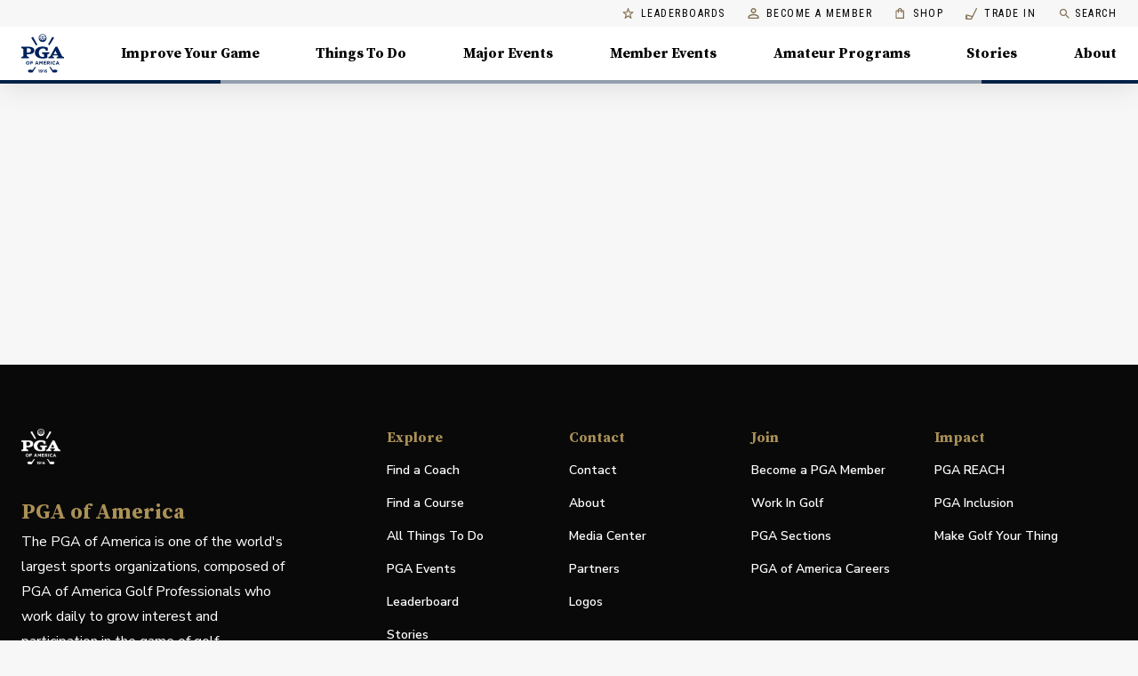

--- FILE ---
content_type: text/html; charset=utf-8
request_url: https://www.pga.com/archive/20-greatest-women-golfers-of-all-time
body_size: 31939
content:
<!DOCTYPE html><html lang="en"><head><meta charSet="utf-8" data-next-head=""/><meta name="viewport" content="width=device-width" data-next-head=""/><script id="ga" async="" src="https://www.google-analytics.com/analytics.js" data-testid="ga-script"></script><script id="gtm-js" async="" src="https://www.googletagmanager.com/gtm.js?id=GTM-MMT7TW5" data-testid="gtm-script"></script><script async="" type="text/javascript" src="https://www.lightboxcdn.com/vendor/ef302255-ad06-4439-b80f-81ecd804e636/lightbox_inline.js"></script><meta name="theme-color" content="#00234B" data-next-head=""/><meta name="description" content="The PGA of America is one of the world&#x27;s largest sports organizations, composed of PGA of America Golf Professionals who work daily to grow interest and participation in the game of golf." data-next-head=""/><meta property="og:description" content="The PGA of America is one of the world&#x27;s largest sports organizations, composed of PGA of America Golf Professionals who work daily to grow interest and participation in the game of golf." data-next-head=""/><link rel="canonical" href="https://www.pga.com/" data-next-head=""/><title data-next-head="">PGA of America</title><meta name="robots" content="index,follow" data-next-head=""/><meta name="googlebot" content="index,follow" data-next-head=""/><meta property="og:title" content="PGA of America" data-next-head=""/><link rel="shortcut icon" type="image/x-icon" href="/favicon.ico"/><link data-next-font="" rel="preconnect" href="/" crossorigin="anonymous"/><link rel="preload" href="/_next/static/chunks/9f5ec8e98f629a2d.css" as="style"/><script type="application/ld+json" data-next-head="">{"@context":"https://schema.org/","@graph":[{"@type":"MobileApplication","name":"MyPGA - Connect, Learn & Play Golf","description":"Swing into fun with PGA of America! Whether you're perfecting your putt with a PGA Coach, cheering on your kid’s PGA Junior League season, or finding your next golf group, MyPGA is your guide to the game.","image":"https://is1-ssl.mzstatic.com/image/thumb/Purple122/v4/13/80/70/1380701a-2f79-2f87-cb26-ec19a479c337/AppIcon-prod-1x_U007emarketing-0-7-0-85-220.png/460x0w.webp","operatingSystem":"iOS","offers":{"@type":"Offer","availability":"https://schema.org/InStock","url":"https://apps.apple.com/us/app/mypga/id1554350218"},"applicationCategory":"https://schema.org/SportsApplication"},{"@type":"MobileApplication","name":"MyPGA - Connect, Learn & Play Golf","description":"Swing into fun with PGA of America! Whether you're perfecting your putt with a PGA Coach, cheering on your kid’s PGA Junior League season, or finding your next golf group, MyPGA is your guide to the game.","image":"https://play-lh.googleusercontent.com/MNsRysu94EVNi4_4f-BG7MvFwuqoCdIhtsP3FeEXcuLrbOOMHwvrJYLlVkqiQLVr_Ofs=w480-h960-rw","operatingSystem":"Android","offers":{"@type":"Offer","availability":"https://schema.org/InStock","url":"https://play.google.com/store/apps/details?id=com.pga.MyPGA.production"},"applicationCategory":"https://schema.org/SportsApplication"},{"@type":"MobileApplication","name":"PGA Coach","description":"Become the Modern Golf Coach with PGA Coach! Created by the PGA of America and built exclusively for PGA Coaches to engage with golfers through an innovative Coaching Platform. I knew it was for me when the first student scheduled through the booking link and I received an immediate confirmation. — Mark Marshall","image":"https://is1-ssl.mzstatic.com/image/thumb/Purple221/v4/29/64/1e/29641e3b-f4bd-8cbe-e586-6c87cade9511/AppIcon-prod-1x_U007emarketing-0-7-0-85-220.png/460x0w.webp","operatingSystem":"iOS","offers":{"@type":"Offer","availability":"https://schema.org/InStock","url":"https://apps.apple.com/us/app/pga-coach/id1448721089"},"applicationCategory":"https://schema.org/SportsApplication"},{"@type":"MobileApplication","name":"PGA Coach","description":"Become the Modern Golf Coach with PGA Coach! Created by the PGA of America and built exclusively for PGA Coaches to engage with golfers through an innovative Coaching Platform. I knew it was for me when the first student scheduled through the booking link and I received an immediate confirmation. — Mark Marshall","image":"https://play-lh.googleusercontent.com/Cx-TLyyEupGQlbTctEjyqFAR8x6La3t-iLeR_hVwxMT6UR1OtntqDBFCI_j5Zw_pDlul=w480-h960-rw","operatingSystem":"Android","offers":{"@type":"Offer","availability":"https://schema.org/InStock","url":"https://play.google.com/store/apps/details?id=com.pga.pgacoach"},"applicationCategory":"https://schema.org/SportsApplication"}]}</script><link href="https://fonts.googleapis.com/css?family=Nunito+Sans:400,400i,500,600,700,800|Roboto+Condensed:400,600,700|Source+Serif+Pro:700&amp;display=swap" rel="stylesheet"/><script data-testid="gtm-inline-script">
            window.dataLayer = window.dataLayer || [];
            function gtag(){dataLayer.push(arguments);}
            gtag('js', new Date());
            gtag('config', 'GTM-MMT7TW5');
            </script><script type="text/javascript">
        !function(a,b,c,d,e,f,g,h){a.RaygunObject=e,a[e]=a[e]||function(){
        (a[e].o=a[e].o||[]).push(arguments)},f=b.createElement(c),g=b.getElementsByTagName(c)[0],
        f.async=1,f.src=d,g.parentNode.insertBefore(f,g),h=a.onerror,a.onerror=function(b,c,d,f,g){
        h&&h(b,c,d,f,g),g||(g=new Error(b)),a[e].q=a[e].q||[],a[e].q.push({
        e:g})}}(window,document,"script","//cdn.raygun.io/raygun4js/raygun.min.js","rg4js");
      </script><script>window.__FORECADDIE_API_BASE_URL__ = "https://forecaddie-api.dev.pga.com";</script><script src="https://d1s8hseslq5a60.cloudfront.net/forecaddie-client-v1.0.0.js"></script><link rel="stylesheet" href="/_next/static/chunks/9f5ec8e98f629a2d.css" data-n-g=""/><noscript data-n-css=""></noscript><script src="/_next/static/chunks/fcf4d4de77efeb1f.js" defer=""></script><script src="/_next/static/chunks/726d4eecef6275d2.js" defer=""></script><script src="/_next/static/chunks/cb3a2c24d49f1279.js" defer=""></script><script src="/_next/static/chunks/d7ca2ab72b8dc345.js" defer=""></script><script src="/_next/static/chunks/e6b78bf49a6268fd.js" defer=""></script><script src="/_next/static/chunks/c81b83f45b4ba160.js" defer=""></script><script src="/_next/static/chunks/6e43397b94c0dd28.js" defer=""></script><script src="/_next/static/chunks/f3586e6653bc591e.js" defer=""></script><script src="/_next/static/chunks/edc2f00448e202b1.js" defer=""></script><script src="/_next/static/chunks/bfcd46e7a36d5f6e.js" defer=""></script><script src="/_next/static/chunks/49c4a31242ebb52e.js" defer=""></script><script src="/_next/static/chunks/4b426caa066cab6c.js" defer=""></script><script src="/_next/static/chunks/04c2af3f9f67f7f7.js" defer=""></script><script src="/_next/static/chunks/e3a7c432aa344a3f.js" defer=""></script><script src="/_next/static/chunks/turbopack-438a284555586ada.js" defer=""></script><script src="/_next/static/chunks/f02ad525195d7fbd.js" defer=""></script><script src="/_next/static/chunks/b0d3a19325ccfe35.js" defer=""></script><script src="/_next/static/chunks/323fe8abe2c1438a.js" defer=""></script><script src="/_next/static/chunks/b060c9fb5e035985.js" defer=""></script><script src="/_next/static/chunks/2b0d6420ef185055.js" defer=""></script><script src="/_next/static/chunks/90d1c7efc41c37d6.js" defer=""></script><script src="/_next/static/chunks/38ad9c15e185f2a1.js" defer=""></script><script src="/_next/static/chunks/6daa5effe5d6fa36.js" defer=""></script><script src="/_next/static/chunks/814fd0aa4a013cb7.js" defer=""></script><script src="/_next/static/chunks/turbopack-2d56de3daa6aa3bf.js" defer=""></script><script src="/_next/static/DGoQJxq0QtoRm77kTzSCq/_ssgManifest.js" defer=""></script><script src="/_next/static/DGoQJxq0QtoRm77kTzSCq/_buildManifest.js" defer=""></script><style id="jss-server-side">.MuiSvgIcon-root {
  fill: currentColor;
  width: 1em;
  height: 1em;
  display: inline-block;
  font-size: 1.5rem;
  transition: fill 200ms cubic-bezier(0.4, 0, 0.2, 1) 0ms;
  flex-shrink: 0;
  user-select: none;
}
.MuiSvgIcon-colorPrimary {
  color: #AB9157;
}
.MuiSvgIcon-colorSecondary {
  color: #00234B;
}
.MuiSvgIcon-colorAction {
  color: rgba(0, 0, 0, 0.54);
}
.MuiSvgIcon-colorError {
  color: #f44336;
}
.MuiSvgIcon-colorDisabled {
  color: rgba(0, 0, 0, 0.26);
}
.MuiSvgIcon-fontSizeInherit {
  font-size: inherit;
}
.MuiSvgIcon-fontSizeSmall {
  font-size: 1.25rem;
}
.MuiSvgIcon-fontSizeLarge {
  font-size: 2.1875rem;
}
html {
  box-sizing: border-box;
  -webkit-font-smoothing: antialiased;
  -moz-osx-font-smoothing: grayscale;
}
*, *::before, *::after {
  box-sizing: inherit;
}
strong, b {
  font-weight: 700;
}
body {
  color: #000000;
  margin: 0;
  font-size: 14px;
  font-family: Nunito Sans,sans-serif;
  font-weight: 300;
  line-height: 1.75;
  background-color: #F7F7F7;
}
@media print {
  body {
    background-color: #fff;
  }
}
  body::backdrop {
    background-color: #F7F7F7;
  }

  .jss1 {
    padding-top: 0;
  }
  .jss28 {  }
  .jss29 {
    display: flex;
    align-items: center;
    justify-content: flex-end;
  }
  .jss36 {
    height: 100%;
  }
  .jss37 {
    height: 100%;
    display: flex;
    align-items: stretch;
    justify-content: space-between;
  }
  .jss38 {
    display: flex;
  }
  .jss41 {
    padding: 2.5rem;
  }
  .jss42 {
    display: flex;
    justify-content: flex-end;
  }
  .jss43 {  }
  .jss54 {
    max-width: 400px;
    margin-bottom: 32px;
  }
  .jss61 {
    display: flex;
  }
  .jss62 {
    padding: 2.5rem;
  }
  .jss63 {
    display: flex;
    justify-content: flex-end;
  }
  .jss64 {  }
  .jss67 {
    max-width: 400px;
    margin-bottom: 32px;
  }
  .jss76 {
    display: flex;
  }
  .jss77 {
    padding: 2.5rem;
  }
  .jss78 {
    display: flex;
    justify-content: flex-end;
  }
  .jss79 {  }
  .jss82 {
    max-width: 400px;
    margin-bottom: 32px;
  }
  .jss91 {
    display: flex;
  }
  .jss92 {
    padding: 2.5rem;
  }
  .jss93 {
    display: flex;
    justify-content: flex-end;
  }
  .jss94 {  }
  .jss97 {
    max-width: 400px;
    margin-bottom: 32px;
  }
  .jss98 {
    display: flex;
  }
  .jss99 {
    padding: 2.5rem;
  }
  .jss100 {
    display: flex;
    justify-content: flex-end;
  }
  .jss101 {  }
  .jss104 {
    max-width: 400px;
    margin-bottom: 32px;
  }
  .jss105 {
    display: flex;
  }
  .jss106 {
    padding: 2.5rem;
  }
  .jss107 {
    display: flex;
    justify-content: flex-end;
  }
  .jss108 {  }
  .jss111 {
    max-width: 400px;
    margin-bottom: 32px;
  }
  .jss112 {
    display: flex;
  }
  .jss113 {
    padding: 2.5rem;
  }
  .jss114 {
    display: flex;
    justify-content: flex-end;
  }
  .jss115 {  }
  .jss118 {
    max-width: 400px;
    margin-bottom: 32px;
  }
  .jss140 {
    height: 100%;
    display: flex;
    position: relative;
    flex-direction: column;
    justify-content: flex-end;
  }
  .jss141 {
    display: flex;
    flex-direction: column;
    background-color: #fff;
  }
  .jss145 {
    height: 100%;
    display: flex;
    position: relative;
    flex-direction: column;
    justify-content: flex-end;
  }
  .jss146 {
    display: flex;
    flex-direction: column;
    background-color: #fff;
  }
  .jss174 {  }
  .jss175 {
    display: flex;
  }
  .jss189 {
    min-height: calc(100vh - 400px);
  }
  .jss213 {  }
  .jss215 {
    margin-top: 32px;
    padding-top: 32px;
    padding-bottom: 160px;
    background-color: #001123;
  }
  .MuiTypography-root {
    margin: 0;
  }
  .MuiTypography-body2 {
    font-size: 14px;
    font-family: Nunito Sans,sans-serif;
    font-weight: 300;
    line-height: 1.75;
  }
  .MuiTypography-body1 {
    font-size: 16px;
    font-family: Nunito Sans,sans-serif;
    font-weight: 300;
    line-height: 1.75;
  }
  .MuiTypography-caption {
    font-size: 12px;
    font-family: Nunito Sans,sans-serif;
    font-weight: 600;
    line-height: 16px;
    letter-spacing: 0.4px;
  }
  .MuiTypography-button {
    font-size: 14px;
    font-family: Nunito Sans,sans-serif;
    font-weight: 500;
    line-height: 1.75;
    letter-spacing: 0.1px;
    text-transform: uppercase;
  }
  .MuiTypography-h1 {
    font-size: 2.375rem;
    font-family: Source Serif Pro,serif;
    font-weight: 700;
    line-height: 1;
    letter-spacing: -1.5px;
  }
@media (min-width:600px) {
  .MuiTypography-h1 {
    font-size: 3rem;
  }
}
@media (min-width:960px) {
  .MuiTypography-h1 {
    font-size: 3.25rem;
  }
}
@media (min-width:1440px) {
  .MuiTypography-h1 {
    font-size: 3.75rem;
  }
}
  .MuiTypography-h2 {
    font-size: 2.0625rem;
    font-family: Source Serif Pro,serif;
    font-weight: 700;
    line-height: 1.2;
    letter-spacing: -0.5px;
  }
@media (min-width:600px) {
  .MuiTypography-h2 {
    font-size: 2.5rem;
  }
}
@media (min-width:960px) {
  .MuiTypography-h2 {
    font-size: 2.7083rem;
  }
}
@media (min-width:1440px) {
  .MuiTypography-h2 {
    font-size: 3.125rem;
  }
}
  .MuiTypography-h3 {
    font-size: 1.75rem;
    font-family: Source Serif Pro,serif;
    font-weight: 700;
    line-height: 1.3;
    letter-spacing: -1px;
  }
@media (min-width:600px) {
  .MuiTypography-h3 {
    font-size: 2.1154rem;
  }
}
@media (min-width:960px) {
  .MuiTypography-h3 {
    font-size: 2.3077rem;
  }
}
@media (min-width:1440px) {
  .MuiTypography-h3 {
    font-size: 2.5rem;
  }
}
  .MuiTypography-h4 {
    font-size: 1.5rem;
    font-family: Source Serif Pro,serif;
    font-weight: 700;
    line-height: 1.25;
    letter-spacing: -1px;
  }
@media (min-width:600px) {
  .MuiTypography-h4 {
    font-size: 1.8rem;
  }
}
@media (min-width:960px) {
  .MuiTypography-h4 {
    font-size: 1.8rem;
  }
}
@media (min-width:1440px) {
  .MuiTypography-h4 {
    font-size: 2rem;
  }
}
  .MuiTypography-h5 {
    font-size: 1.25rem;
    font-family: Source Serif Pro,serif;
    font-weight: 700;
    line-height: 1.16;
    letter-spacing: 0;
  }
@media (min-width:600px) {
  .MuiTypography-h5 {
    font-size: 1.2931rem;
  }
}
@media (min-width:960px) {
  .MuiTypography-h5 {
    font-size: 1.5086rem;
  }
}
@media (min-width:1440px) {
  .MuiTypography-h5 {
    font-size: 1.5086rem;
  }
}
  .MuiTypography-h6 {
    font-size: 1.0625rem;
    font-family: Source Serif Pro,serif;
    font-weight: 700;
    line-height: 1.3;
    letter-spacing: 0;
  }
@media (min-width:600px) {
  .MuiTypography-h6 {
    font-size: 1.1538rem;
  }
}
@media (min-width:960px) {
  .MuiTypography-h6 {
    font-size: 1.1538rem;
  }
}
@media (min-width:1440px) {
  .MuiTypography-h6 {
    font-size: 1.1538rem;
  }
}
  .MuiTypography-subtitle1 {
    font-size: 16px;
    font-family: Nunito Sans,sans-serif;
    font-weight: 700;
    line-height: 20px;
    letter-spacing: 0.1px;
  }
  .MuiTypography-subtitle2 {
    font-size: 14px;
    font-family: Nunito Sans,sans-serif;
    font-weight: 700;
    line-height: 20px;
    letter-spacing: 0.1px;
  }
  .MuiTypography-overline {
    display: block;
    font-size: 14px;
    font-family: Roboto Condensed,sans-serif;
    font-weight: bold;
    line-height: 2.66;
    letter-spacing: 1.5px;
    text-transform: uppercase;
  }
  .MuiTypography-srOnly {
    width: 1px;
    height: 1px;
    overflow: hidden;
    position: absolute;
  }
  .MuiTypography-alignLeft {
    text-align: left;
  }
  .MuiTypography-alignCenter {
    text-align: center;
  }
  .MuiTypography-alignRight {
    text-align: right;
  }
  .MuiTypography-alignJustify {
    text-align: justify;
  }
  .MuiTypography-noWrap {
    overflow: hidden;
    white-space: nowrap;
    text-overflow: ellipsis;
  }
  .MuiTypography-gutterBottom {
    margin-bottom: 0.35em;
  }
  .MuiTypography-paragraph {
    margin-bottom: 16px;
  }
  .MuiTypography-colorInherit {
    color: inherit;
  }
  .MuiTypography-colorPrimary {
    color: #AB9157;
  }
  .MuiTypography-colorSecondary {
    color: #00234B;
  }
  .MuiTypography-colorTextPrimary {
    color: #000000;
  }
  .MuiTypography-colorTextSecondary {
    color: rgba(0, 0, 0, 0.54);
  }
  .MuiTypography-colorError {
    color: #f44336;
  }
  .MuiTypography-displayInline {
    display: inline;
  }
  .MuiTypography-displayBlock {
    display: block;
  }
  .jss51 {
    transition: 0.1s ease-in-out;
  }
  .jss52 {
    transform: ;
  }
  .jss53 {
    transform: ;
  }
  .jss55 {
    transform: ;
  }
  .jss56 {
    transform: ;
  }
  .jss57 {
    transform: ;
  }
  .jss58 {
    transform: ;
  }
  .jss59 {
    transform: ;
  }
  .jss60 {
    transform: ;
  }
  .jss65 {
    transform: ;
  }
  .jss66 {
    transform: ;
  }
  .jss68 {
    transform: ;
  }
  .jss69 {
    transform: ;
  }
  .jss70 {
    transform: ;
  }
  .jss71 {
    transform: ;
  }
  .jss72 {
    transform: ;
  }
  .jss73 {
    transform: ;
  }
  .jss74 {
    transform: ;
  }
  .jss75 {
    transform: ;
  }
  .jss80 {
    transform: ;
  }
  .jss81 {
    transform: ;
  }
  .jss83 {
    transform: ;
  }
  .jss84 {
    transform: ;
  }
  .jss85 {
    transform: ;
  }
  .jss86 {
    transform: ;
  }
  .jss87 {
    transform: ;
  }
  .jss88 {
    transform: ;
  }
  .jss89 {
    transform: ;
  }
  .jss90 {
    transform: ;
  }
  .jss95 {
    transform: ;
  }
  .jss96 {
    transform: ;
  }
  .jss102 {
    transform: ;
  }
  .jss103 {
    transform: ;
  }
  .jss109 {
    transform: ;
  }
  .jss110 {
    transform: ;
  }
  .jss116 {
    transform: ;
  }
  .jss117 {
    transform: ;
  }
  .jss119 {
    transform: ;
  }
  .jss120 {
    transform: ;
  }
  .jss121 {
    transform: ;
  }
  .jss122 {
    transform: ;
  }
  .jss123 {
    transform: ;
  }
  .jss124 {
    transform: ;
  }
  .jss125 {
    transform: ;
  }
  .jss126 {
    transform: ;
  }
  .jss127 {
    transform: ;
  }
  .jss128 {
    transform: ;
  }
  .jss129 {
    transform: ;
  }
  .jss130 {
    transform: ;
  }
  .jss131 {
    transform: ;
  }
  .jss132 {
    transform: ;
  }
  .jss142 {
    transform: ;
  }
  .jss143 {
    transform: ;
  }
  .jss147 {
    transform: ;
  }
  .jss148 {
    transform: ;
  }
  .jss35 {
    top: auto;
    left: -10000px;
    width: 1px;
    height: 1px;
    overflow: hidden;
    position: absolute;
  }
  .jss32 {
    display: block;
  }
  .jss32 > * {
    border: 1px solid rgba(0, 0, 0, 0.12);
    border-radius: 4px;
  }
  .jss32:hover, .jss32 a:hover {
    color: #000;
    box-shadow: 0px 4px 16px rgba(0,0,0,0.06);
    text-decoration: none;
  }
  .jss33 {
    color: #757575;
    box-shadow: 0 2px 0 #AB9157;
    text-decoration: none;
  }
  .jss33:hover {
    color: #836F50;
    box-shadow: none;
    background-color: rgba(171,	145,	87, 0.25);
  }
  .jss34 > * {
    border: none;
    border-radius: 4px;
  }
  .MuiPaper-root {
    color: #000000;
    transition: box-shadow 300ms cubic-bezier(0.4, 0, 0.2, 1) 0ms;
    background-color: #fff;
  }
  .MuiPaper-rounded {
    border-radius: 0;
  }
  .MuiPaper-outlined {
    border: 1px solid rgba(0, 0, 0, 0.12);
  }
  .MuiPaper-elevation0 {
    box-shadow: none;
  }
  .MuiPaper-elevation1 {
    box-shadow: 0px 2px 1px -1px rgba(0,0,0,0.2),0px 1px 1px 0px rgba(0,0,0,0.14),0px 1px 3px 0px rgba(0,0,0,0.12);
  }
  .MuiPaper-elevation2 {
    box-shadow: 0px 3px 1px -2px rgba(0,0,0,0.2),0px 2px 2px 0px rgba(0,0,0,0.14),0px 1px 5px 0px rgba(0,0,0,0.12);
  }
  .MuiPaper-elevation3 {
    box-shadow: 0px 3px 3px -2px rgba(0,0,0,0.2),0px 3px 4px 0px rgba(0,0,0,0.14),0px 1px 8px 0px rgba(0,0,0,0.12);
  }
  .MuiPaper-elevation4 {
    box-shadow: 0px 2px 4px -1px rgba(0,0,0,0.2),0px 4px 5px 0px rgba(0,0,0,0.14),0px 1px 10px 0px rgba(0,0,0,0.12);
  }
  .MuiPaper-elevation5 {
    box-shadow: 0px 3px 5px -1px rgba(0,0,0,0.2),0px 5px 8px 0px rgba(0,0,0,0.14),0px 1px 14px 0px rgba(0,0,0,0.12);
  }
  .MuiPaper-elevation6 {
    box-shadow: 0px 3px 5px -1px rgba(0,0,0,0.2),0px 6px 10px 0px rgba(0,0,0,0.14),0px 1px 18px 0px rgba(0,0,0,0.12);
  }
  .MuiPaper-elevation7 {
    box-shadow: 0px 4px 5px -2px rgba(0,0,0,0.2),0px 7px 10px 1px rgba(0,0,0,0.14),0px 2px 16px 1px rgba(0,0,0,0.12);
  }
  .MuiPaper-elevation8 {
    box-shadow: 0px 5px 5px -3px rgba(0,0,0,0.2),0px 8px 10px 1px rgba(0,0,0,0.14),0px 3px 14px 2px rgba(0,0,0,0.12);
  }
  .MuiPaper-elevation9 {
    box-shadow: 0px 5px 6px -3px rgba(0,0,0,0.2),0px 9px 12px 1px rgba(0,0,0,0.14),0px 3px 16px 2px rgba(0,0,0,0.12);
  }
  .MuiPaper-elevation10 {
    box-shadow: 0px 6px 6px -3px rgba(0,0,0,0.2),0px 10px 14px 1px rgba(0,0,0,0.14),0px 4px 18px 3px rgba(0,0,0,0.12);
  }
  .MuiPaper-elevation11 {
    box-shadow: 0px 6px 7px -4px rgba(0,0,0,0.2),0px 11px 15px 1px rgba(0,0,0,0.14),0px 4px 20px 3px rgba(0,0,0,0.12);
  }
  .MuiPaper-elevation12 {
    box-shadow: 0px 7px 8px -4px rgba(0,0,0,0.2),0px 12px 17px 2px rgba(0,0,0,0.14),0px 5px 22px 4px rgba(0,0,0,0.12);
  }
  .MuiPaper-elevation13 {
    box-shadow: 0px 7px 8px -4px rgba(0,0,0,0.2),0px 13px 19px 2px rgba(0,0,0,0.14),0px 5px 24px 4px rgba(0,0,0,0.12);
  }
  .MuiPaper-elevation14 {
    box-shadow: 0px 7px 9px -4px rgba(0,0,0,0.2),0px 14px 21px 2px rgba(0,0,0,0.14),0px 5px 26px 4px rgba(0,0,0,0.12);
  }
  .MuiPaper-elevation15 {
    box-shadow: 0px 8px 9px -5px rgba(0,0,0,0.2),0px 15px 22px 2px rgba(0,0,0,0.14),0px 6px 28px 5px rgba(0,0,0,0.12);
  }
  .MuiPaper-elevation16 {
    box-shadow: 0px 8px 10px -5px rgba(0,0,0,0.2),0px 16px 24px 2px rgba(0,0,0,0.14),0px 6px 30px 5px rgba(0,0,0,0.12);
  }
  .MuiPaper-elevation17 {
    box-shadow: 0px 8px 11px -5px rgba(0,0,0,0.2),0px 17px 26px 2px rgba(0,0,0,0.14),0px 6px 32px 5px rgba(0,0,0,0.12);
  }
  .MuiPaper-elevation18 {
    box-shadow: 0px 9px 11px -5px rgba(0,0,0,0.2),0px 18px 28px 2px rgba(0,0,0,0.14),0px 7px 34px 6px rgba(0,0,0,0.12);
  }
  .MuiPaper-elevation19 {
    box-shadow: 0px 9px 12px -6px rgba(0,0,0,0.2),0px 19px 29px 2px rgba(0,0,0,0.14),0px 7px 36px 6px rgba(0,0,0,0.12);
  }
  .MuiPaper-elevation20 {
    box-shadow: 0px 10px 13px -6px rgba(0,0,0,0.2),0px 20px 31px 3px rgba(0,0,0,0.14),0px 8px 38px 7px rgba(0,0,0,0.12);
  }
  .MuiPaper-elevation21 {
    box-shadow: 0px 10px 13px -6px rgba(0,0,0,0.2),0px 21px 33px 3px rgba(0,0,0,0.14),0px 8px 40px 7px rgba(0,0,0,0.12);
  }
  .MuiPaper-elevation22 {
    box-shadow: 0px 10px 14px -6px rgba(0,0,0,0.2),0px 22px 35px 3px rgba(0,0,0,0.14),0px 8px 42px 7px rgba(0,0,0,0.12);
  }
  .MuiPaper-elevation23 {
    box-shadow: 0px 11px 14px -7px rgba(0,0,0,0.2),0px 23px 36px 3px rgba(0,0,0,0.14),0px 9px 44px 8px rgba(0,0,0,0.12);
  }
  .MuiPaper-elevation24 {
    box-shadow: 0px 11px 15px -7px rgba(0,0,0,0.2),0px 24px 38px 3px rgba(0,0,0,0.14),0px 9px 46px 8px rgba(0,0,0,0.12);
  }
  .MuiAppBar-root {
    width: 100%;
    display: flex;
    z-index: 1100;
    box-sizing: border-box;
    flex-shrink: 0;
    flex-direction: column;
  }
  .MuiAppBar-positionFixed {
    top: 0;
    left: auto;
    right: 0;
    position: fixed;
  }
@media print {
  .MuiAppBar-positionFixed {
    position: absolute;
  }
}
  .MuiAppBar-positionAbsolute {
    top: 0;
    left: auto;
    right: 0;
    position: absolute;
  }
  .MuiAppBar-positionSticky {
    top: 0;
    left: auto;
    right: 0;
    position: sticky;
  }
  .MuiAppBar-positionStatic {
    position: static;
  }
  .MuiAppBar-positionRelative {
    position: relative;
  }
  .MuiAppBar-colorDefault {
    color: rgba(0, 0, 0, 0.87);
    background-color: #f5f5f5;
  }
  .MuiAppBar-colorPrimary {
    color: #FFFFFF;
    background-color: #AB9157;
  }
  .MuiAppBar-colorSecondary {
    color: #FFFFFF;
    background-color: #00234B;
  }
  .MuiAppBar-colorInherit {
    color: inherit;
  }
  .MuiAppBar-colorTransparent {
    color: inherit;
    background-color: transparent;
  }
  .MuiContainer-root {
    width: 100%;
    display: block;
    box-sizing: border-box;
    margin-left: auto;
    margin-right: auto;
    padding-left: 16px;
    padding-right: 16px;
  }
@media (min-width:600px) {
  .MuiContainer-root {
    padding-left: 24px;
    padding-right: 24px;
  }
}
  .MuiContainer-disableGutters {
    padding-left: 0;
    padding-right: 0;
  }
@media (min-width:1920px) {
  .MuiContainer-fixed {
    max-width: 1920px;
  }
}
@media (min-width:1440px) {
  .MuiContainer-fixed {
    max-width: 1440px;
  }
}
@media (min-width:1024px) {
  .MuiContainer-fixed {
    max-width: 1024px;
  }
}
@media (min-width:960px) {
  .MuiContainer-fixed {
    max-width: 960px;
  }
}
@media (min-width:600px) {
  .MuiContainer-fixed {
    max-width: 600px;
  }
}
@media (min-width:0px) {
  .MuiContainer-maxWidthXs {
    max-width: 444px;
  }
}
@media (min-width:600px) {
  .MuiContainer-maxWidthSm {
    max-width: 600px;
  }
}
@media (min-width:960px) {
  .MuiContainer-maxWidthMd {
    max-width: 960px;
  }
}
@media (min-width:1440px) {
  .MuiContainer-maxWidthLg {
    max-width: 1440px;
  }
}
@media (min-width:1920px) {
  .MuiContainer-maxWidthXl {
    max-width: 1920px;
  }
}
  .MuiToolbar-root {
    display: flex;
    position: relative;
    align-items: center;
  }
  .MuiToolbar-gutters {
    padding-left: 16px;
    padding-right: 16px;
  }
@media (min-width:600px) {
  .MuiToolbar-gutters {
    padding-left: 24px;
    padding-right: 24px;
  }
}
  .MuiToolbar-regular {
    min-height: 56px;
  }
@media (min-width:0px) and (orientation: landscape) {
  .MuiToolbar-regular {
    min-height: 48px;
  }
}
@media (min-width:600px) {
  .MuiToolbar-regular {
    min-height: 64px;
  }
}
  .MuiToolbar-dense {
    min-height: 48px;
  }
@keyframes jss149 {
  from {
    opacity: 0;
  }
  to {
    opacity: 1;
  }
}
  .jss150 {
    z-index: 10;
    box-shadow: 0px 4px 36px rgba(0, 10, 22, 0.13);
  }
  .jss151 {
    height: 45px;
    min-height: initial;
  }
  .jss152 {
    background: white;
    box-shadow: 0px 10px 20px 0px rgba(0, 0, 0, .05);
  }
@media (min-width:960px) {
  .jss152 {
    display: none;
  }
}
  .jss153 {
    background: linear-gradient(180deg, rgba(0,0,0,0.45) 0%, rgba(0,0,0,0.2) 50%, rgba(0,0,0,0.1) 75%, rgba(0,0,0,0) 100%);
    box-shadow: none;
  }
  .jss153 a, .jss153 button {
    color: white;
  }
  .jss154 {
    background-color: transparent;
  }
  .jss155 {
    color: #000;
    border: none;
    cursor: pointer;
    display: flex;
    position: relative;
    align-items: center;
    background-color: transparent;
  }
  .jss155:focus {
    outline: none;
  }
  .jss156 {
    color: #000;
    background: transparent;
  }
@media (min-width:600px) {
  .jss156 {
    margin-left: -8px;
  }
}
  .jss157 {
    top: 0;
    left: 0;
    width: 100vw;
    height: 100vh;
    z-index: 1100;
    position: fixed;
    overflow-x: hidden;
    overflow-y: auto;
    transition: 225ms transform;
    padding-top: 48px;
    background-size: cover;
    background-color: #00234B;
    background-position: center;
  }
  .jss158 .MuiDrawer-paper {
    background-size: cover;
    background-color: #00234B;
  }
  .jss159 {
    width: 24px;
    height: 24px;
  }
  .jss160 {
    display: flex;
    padding-top: 16px;
    padding-left: 32px;
    padding-right: 32px;
    flex-direction: row;
  }
  .jss161 {
    padding-top: 8px;
  }
@media (min-width:600px) {
  .jss161 {
    width: 50%;
  }
}
  .jss162 {
    width: 240px;
  }
  .jss163 {
    width: 180px;
    position: relative;
  }
  .jss164 {
    border: none;
    margin: 8px 0;
    display: inline-block;
    opacity: 0.6;
    outline: none;
    padding: 8px 0;
    background: transparent;
    box-sizing: border-box;
  }
  .jss164:hover {
    color: #FFFFFF;
    opacity: 0.3;
  }
  .jss164.is-selected {
    opacity: 1;
  }
  .jss164 svg {
    top: 2px;
    position: relative;
  }
@media (min-width:0px) and (max-width:599.95px) {
  .jss164 svg {
    top: 4px;
  }
}
  .jss165 {
    top: -6px;
    left: 8px;
    opacity: 0.7;
    z-index: 1;
    position: relative;
  }
  .jss165:hover {
    opacity: 1;
  }
  .jss165.is-selected {
    opacity: 1;
  }
@media (min-width:0px) and (max-width:599.95px) {
  .jss166 {
    display: none;
  }
}
  .jss167 {
    padding-top: 96px;
    padding-left: 24px;
    animation-name: jss149;
    animation-duration: 225ms;
  }
@media (min-width:0px) and (max-width:599.95px) {
  .jss167 {
    width: 240px;
    padding-top: 16px;
    padding-left: 0;
  }
}
  .jss168 {
    left: -16px;
    position: relative;
    margin-bottom: 16px;
  }
@media (min-width:600px) {
  .jss168 {
    display: none;
  }
}
  .jss169 {
    margin-bottom: 32px;
  }
  .jss169 a {
    display: block;
    padding: 2px 0;
  }
  .jss170 {
    display: block;
  }
  .jss171 {
    display: block;
    margin-bottom: 24px;
  }
  .jss172 {
    color: white;
    font-size: 24px;
    font-family: Source Serif Pro,serif;
    border-bottom: 1px solid rgba(255, 255, 255, 0.5);
  }
  .jss172 button {
    padding: 0;
  }
  .jss172 .MuiInputBase-root {
    color: white;
  }
  .jss173 {
    color: rgba(255, 255, 255, 0.5);
    margin-bottom: 24px;
  }
  .MuiButtonBase-root {
    color: inherit;
    border: 0;
    cursor: pointer;
    margin: 0;
    display: inline-flex;
    outline: 0;
    padding: 0;
    position: relative;
    align-items: center;
    user-select: none;
    border-radius: 0;
    vertical-align: middle;
    -moz-appearance: none;
    justify-content: center;
    text-decoration: none;
    background-color: transparent;
    -webkit-appearance: none;
    -webkit-tap-highlight-color: transparent;
  }
  .MuiButtonBase-root::-moz-focus-inner {
    border-style: none;
  }
  .MuiButtonBase-root.Mui-disabled {
    cursor: default;
    pointer-events: none;
  }
@media print {
  .MuiButtonBase-root {
    color-adjust: exact;
  }
}
  .MuiButtonBase-root:focus {
    outline: solid;
  }
  .MuiIconButton-root {
    flex: 0 0 auto;
    color: rgba(0, 0, 0, 0.54);
    padding: 12px;
    overflow: visible;
    font-size: 1.5rem;
    text-align: center;
    transition: background-color 150ms cubic-bezier(0.4, 0, 0.2, 1) 0ms;
    border-radius: 50%;
  }
  .MuiIconButton-root:hover {
    background-color: rgba(0, 0, 0, 0.04);
  }
  .MuiIconButton-root.Mui-disabled {
    color: rgba(0, 0, 0, 0.26);
    background-color: transparent;
  }
@media (hover: none) {
  .MuiIconButton-root:hover {
    background-color: transparent;
  }
}
  .MuiIconButton-edgeStart {
    margin-left: -12px;
  }
  .MuiIconButton-sizeSmall.MuiIconButton-edgeStart {
    margin-left: -3px;
  }
  .MuiIconButton-edgeEnd {
    margin-right: -12px;
  }
  .MuiIconButton-sizeSmall.MuiIconButton-edgeEnd {
    margin-right: -3px;
  }
  .MuiIconButton-colorInherit {
    color: inherit;
  }
  .MuiIconButton-colorPrimary {
    color: #AB9157;
  }
  .MuiIconButton-colorPrimary:hover {
    background-color: rgba(171, 145, 87, 0.04);
  }
@media (hover: none) {
  .MuiIconButton-colorPrimary:hover {
    background-color: transparent;
  }
}
  .MuiIconButton-colorSecondary {
    color: #00234B;
  }
  .MuiIconButton-colorSecondary:hover {
    background-color: rgba(0, 35, 75, 0.04);
  }
@media (hover: none) {
  .MuiIconButton-colorSecondary:hover {
    background-color: transparent;
  }
}
  .MuiIconButton-sizeSmall {
    padding: 3px;
    font-size: 1.125rem;
  }
  .MuiIconButton-label {
    width: 100%;
    display: flex;
    align-items: inherit;
    justify-content: inherit;
  }
  .MuiGrid-container {
    width: 100%;
    display: flex;
    flex-wrap: wrap;
    box-sizing: border-box;
  }
  .MuiGrid-item {
    margin: 0;
    box-sizing: border-box;
  }
  .MuiGrid-zeroMinWidth {
    min-width: 0;
  }
  .MuiGrid-direction-xs-column {
    flex-direction: column;
  }
  .MuiGrid-direction-xs-column-reverse {
    flex-direction: column-reverse;
  }
  .MuiGrid-direction-xs-row-reverse {
    flex-direction: row-reverse;
  }
  .MuiGrid-wrap-xs-nowrap {
    flex-wrap: nowrap;
  }
  .MuiGrid-wrap-xs-wrap-reverse {
    flex-wrap: wrap-reverse;
  }
  .MuiGrid-align-items-xs-center {
    align-items: center;
  }
  .MuiGrid-align-items-xs-flex-start {
    align-items: flex-start;
  }
  .MuiGrid-align-items-xs-flex-end {
    align-items: flex-end;
  }
  .MuiGrid-align-items-xs-baseline {
    align-items: baseline;
  }
  .MuiGrid-align-content-xs-center {
    align-content: center;
  }
  .MuiGrid-align-content-xs-flex-start {
    align-content: flex-start;
  }
  .MuiGrid-align-content-xs-flex-end {
    align-content: flex-end;
  }
  .MuiGrid-align-content-xs-space-between {
    align-content: space-between;
  }
  .MuiGrid-align-content-xs-space-around {
    align-content: space-around;
  }
  .MuiGrid-justify-content-xs-center {
    justify-content: center;
  }
  .MuiGrid-justify-content-xs-flex-end {
    justify-content: flex-end;
  }
  .MuiGrid-justify-content-xs-space-between {
    justify-content: space-between;
  }
  .MuiGrid-justify-content-xs-space-around {
    justify-content: space-around;
  }
  .MuiGrid-justify-content-xs-space-evenly {
    justify-content: space-evenly;
  }
  .MuiGrid-spacing-xs-1 {
    width: calc(100% + 8px);
    margin: -4px;
  }
  .MuiGrid-spacing-xs-1 > .MuiGrid-item {
    padding: 4px;
  }
  .MuiGrid-spacing-xs-2 {
    width: calc(100% + 16px);
    margin: -8px;
  }
  .MuiGrid-spacing-xs-2 > .MuiGrid-item {
    padding: 8px;
  }
  .MuiGrid-spacing-xs-3 {
    width: calc(100% + 24px);
    margin: -12px;
  }
  .MuiGrid-spacing-xs-3 > .MuiGrid-item {
    padding: 12px;
  }
  .MuiGrid-spacing-xs-4 {
    width: calc(100% + 32px);
    margin: -16px;
  }
  .MuiGrid-spacing-xs-4 > .MuiGrid-item {
    padding: 16px;
  }
  .MuiGrid-spacing-xs-5 {
    width: calc(100% + 40px);
    margin: -20px;
  }
  .MuiGrid-spacing-xs-5 > .MuiGrid-item {
    padding: 20px;
  }
  .MuiGrid-spacing-xs-6 {
    width: calc(100% + 48px);
    margin: -24px;
  }
  .MuiGrid-spacing-xs-6 > .MuiGrid-item {
    padding: 24px;
  }
  .MuiGrid-spacing-xs-7 {
    width: calc(100% + 56px);
    margin: -28px;
  }
  .MuiGrid-spacing-xs-7 > .MuiGrid-item {
    padding: 28px;
  }
  .MuiGrid-spacing-xs-8 {
    width: calc(100% + 64px);
    margin: -32px;
  }
  .MuiGrid-spacing-xs-8 > .MuiGrid-item {
    padding: 32px;
  }
  .MuiGrid-spacing-xs-9 {
    width: calc(100% + 72px);
    margin: -36px;
  }
  .MuiGrid-spacing-xs-9 > .MuiGrid-item {
    padding: 36px;
  }
  .MuiGrid-spacing-xs-10 {
    width: calc(100% + 80px);
    margin: -40px;
  }
  .MuiGrid-spacing-xs-10 > .MuiGrid-item {
    padding: 40px;
  }
  .MuiGrid-grid-xs-auto {
    flex-grow: 0;
    max-width: none;
    flex-basis: auto;
  }
  .MuiGrid-grid-xs-true {
    flex-grow: 1;
    max-width: 100%;
    flex-basis: 0;
  }
  .MuiGrid-grid-xs-1 {
    flex-grow: 0;
    max-width: 8.333333%;
    flex-basis: 8.333333%;
  }
  .MuiGrid-grid-xs-2 {
    flex-grow: 0;
    max-width: 16.666667%;
    flex-basis: 16.666667%;
  }
  .MuiGrid-grid-xs-3 {
    flex-grow: 0;
    max-width: 25%;
    flex-basis: 25%;
  }
  .MuiGrid-grid-xs-4 {
    flex-grow: 0;
    max-width: 33.333333%;
    flex-basis: 33.333333%;
  }
  .MuiGrid-grid-xs-5 {
    flex-grow: 0;
    max-width: 41.666667%;
    flex-basis: 41.666667%;
  }
  .MuiGrid-grid-xs-6 {
    flex-grow: 0;
    max-width: 50%;
    flex-basis: 50%;
  }
  .MuiGrid-grid-xs-7 {
    flex-grow: 0;
    max-width: 58.333333%;
    flex-basis: 58.333333%;
  }
  .MuiGrid-grid-xs-8 {
    flex-grow: 0;
    max-width: 66.666667%;
    flex-basis: 66.666667%;
  }
  .MuiGrid-grid-xs-9 {
    flex-grow: 0;
    max-width: 75%;
    flex-basis: 75%;
  }
  .MuiGrid-grid-xs-10 {
    flex-grow: 0;
    max-width: 83.333333%;
    flex-basis: 83.333333%;
  }
  .MuiGrid-grid-xs-11 {
    flex-grow: 0;
    max-width: 91.666667%;
    flex-basis: 91.666667%;
  }
  .MuiGrid-grid-xs-12 {
    flex-grow: 0;
    max-width: 100%;
    flex-basis: 100%;
  }
@media (min-width:600px) {
  .MuiGrid-grid-sm-auto {
    flex-grow: 0;
    max-width: none;
    flex-basis: auto;
  }
  .MuiGrid-grid-sm-true {
    flex-grow: 1;
    max-width: 100%;
    flex-basis: 0;
  }
  .MuiGrid-grid-sm-1 {
    flex-grow: 0;
    max-width: 8.333333%;
    flex-basis: 8.333333%;
  }
  .MuiGrid-grid-sm-2 {
    flex-grow: 0;
    max-width: 16.666667%;
    flex-basis: 16.666667%;
  }
  .MuiGrid-grid-sm-3 {
    flex-grow: 0;
    max-width: 25%;
    flex-basis: 25%;
  }
  .MuiGrid-grid-sm-4 {
    flex-grow: 0;
    max-width: 33.333333%;
    flex-basis: 33.333333%;
  }
  .MuiGrid-grid-sm-5 {
    flex-grow: 0;
    max-width: 41.666667%;
    flex-basis: 41.666667%;
  }
  .MuiGrid-grid-sm-6 {
    flex-grow: 0;
    max-width: 50%;
    flex-basis: 50%;
  }
  .MuiGrid-grid-sm-7 {
    flex-grow: 0;
    max-width: 58.333333%;
    flex-basis: 58.333333%;
  }
  .MuiGrid-grid-sm-8 {
    flex-grow: 0;
    max-width: 66.666667%;
    flex-basis: 66.666667%;
  }
  .MuiGrid-grid-sm-9 {
    flex-grow: 0;
    max-width: 75%;
    flex-basis: 75%;
  }
  .MuiGrid-grid-sm-10 {
    flex-grow: 0;
    max-width: 83.333333%;
    flex-basis: 83.333333%;
  }
  .MuiGrid-grid-sm-11 {
    flex-grow: 0;
    max-width: 91.666667%;
    flex-basis: 91.666667%;
  }
  .MuiGrid-grid-sm-12 {
    flex-grow: 0;
    max-width: 100%;
    flex-basis: 100%;
  }
}
@media (min-width:960px) {
  .MuiGrid-grid-md-auto {
    flex-grow: 0;
    max-width: none;
    flex-basis: auto;
  }
  .MuiGrid-grid-md-true {
    flex-grow: 1;
    max-width: 100%;
    flex-basis: 0;
  }
  .MuiGrid-grid-md-1 {
    flex-grow: 0;
    max-width: 8.333333%;
    flex-basis: 8.333333%;
  }
  .MuiGrid-grid-md-2 {
    flex-grow: 0;
    max-width: 16.666667%;
    flex-basis: 16.666667%;
  }
  .MuiGrid-grid-md-3 {
    flex-grow: 0;
    max-width: 25%;
    flex-basis: 25%;
  }
  .MuiGrid-grid-md-4 {
    flex-grow: 0;
    max-width: 33.333333%;
    flex-basis: 33.333333%;
  }
  .MuiGrid-grid-md-5 {
    flex-grow: 0;
    max-width: 41.666667%;
    flex-basis: 41.666667%;
  }
  .MuiGrid-grid-md-6 {
    flex-grow: 0;
    max-width: 50%;
    flex-basis: 50%;
  }
  .MuiGrid-grid-md-7 {
    flex-grow: 0;
    max-width: 58.333333%;
    flex-basis: 58.333333%;
  }
  .MuiGrid-grid-md-8 {
    flex-grow: 0;
    max-width: 66.666667%;
    flex-basis: 66.666667%;
  }
  .MuiGrid-grid-md-9 {
    flex-grow: 0;
    max-width: 75%;
    flex-basis: 75%;
  }
  .MuiGrid-grid-md-10 {
    flex-grow: 0;
    max-width: 83.333333%;
    flex-basis: 83.333333%;
  }
  .MuiGrid-grid-md-11 {
    flex-grow: 0;
    max-width: 91.666667%;
    flex-basis: 91.666667%;
  }
  .MuiGrid-grid-md-12 {
    flex-grow: 0;
    max-width: 100%;
    flex-basis: 100%;
  }
}
@media (min-width:1440px) {
  .MuiGrid-grid-lg-auto {
    flex-grow: 0;
    max-width: none;
    flex-basis: auto;
  }
  .MuiGrid-grid-lg-true {
    flex-grow: 1;
    max-width: 100%;
    flex-basis: 0;
  }
  .MuiGrid-grid-lg-1 {
    flex-grow: 0;
    max-width: 8.333333%;
    flex-basis: 8.333333%;
  }
  .MuiGrid-grid-lg-2 {
    flex-grow: 0;
    max-width: 16.666667%;
    flex-basis: 16.666667%;
  }
  .MuiGrid-grid-lg-3 {
    flex-grow: 0;
    max-width: 25%;
    flex-basis: 25%;
  }
  .MuiGrid-grid-lg-4 {
    flex-grow: 0;
    max-width: 33.333333%;
    flex-basis: 33.333333%;
  }
  .MuiGrid-grid-lg-5 {
    flex-grow: 0;
    max-width: 41.666667%;
    flex-basis: 41.666667%;
  }
  .MuiGrid-grid-lg-6 {
    flex-grow: 0;
    max-width: 50%;
    flex-basis: 50%;
  }
  .MuiGrid-grid-lg-7 {
    flex-grow: 0;
    max-width: 58.333333%;
    flex-basis: 58.333333%;
  }
  .MuiGrid-grid-lg-8 {
    flex-grow: 0;
    max-width: 66.666667%;
    flex-basis: 66.666667%;
  }
  .MuiGrid-grid-lg-9 {
    flex-grow: 0;
    max-width: 75%;
    flex-basis: 75%;
  }
  .MuiGrid-grid-lg-10 {
    flex-grow: 0;
    max-width: 83.333333%;
    flex-basis: 83.333333%;
  }
  .MuiGrid-grid-lg-11 {
    flex-grow: 0;
    max-width: 91.666667%;
    flex-basis: 91.666667%;
  }
  .MuiGrid-grid-lg-12 {
    flex-grow: 0;
    max-width: 100%;
    flex-basis: 100%;
  }
}
@media (min-width:1920px) {
  .MuiGrid-grid-xl-auto {
    flex-grow: 0;
    max-width: none;
    flex-basis: auto;
  }
  .MuiGrid-grid-xl-true {
    flex-grow: 1;
    max-width: 100%;
    flex-basis: 0;
  }
  .MuiGrid-grid-xl-1 {
    flex-grow: 0;
    max-width: 8.333333%;
    flex-basis: 8.333333%;
  }
  .MuiGrid-grid-xl-2 {
    flex-grow: 0;
    max-width: 16.666667%;
    flex-basis: 16.666667%;
  }
  .MuiGrid-grid-xl-3 {
    flex-grow: 0;
    max-width: 25%;
    flex-basis: 25%;
  }
  .MuiGrid-grid-xl-4 {
    flex-grow: 0;
    max-width: 33.333333%;
    flex-basis: 33.333333%;
  }
  .MuiGrid-grid-xl-5 {
    flex-grow: 0;
    max-width: 41.666667%;
    flex-basis: 41.666667%;
  }
  .MuiGrid-grid-xl-6 {
    flex-grow: 0;
    max-width: 50%;
    flex-basis: 50%;
  }
  .MuiGrid-grid-xl-7 {
    flex-grow: 0;
    max-width: 58.333333%;
    flex-basis: 58.333333%;
  }
  .MuiGrid-grid-xl-8 {
    flex-grow: 0;
    max-width: 66.666667%;
    flex-basis: 66.666667%;
  }
  .MuiGrid-grid-xl-9 {
    flex-grow: 0;
    max-width: 75%;
    flex-basis: 75%;
  }
  .MuiGrid-grid-xl-10 {
    flex-grow: 0;
    max-width: 83.333333%;
    flex-basis: 83.333333%;
  }
  .MuiGrid-grid-xl-11 {
    flex-grow: 0;
    max-width: 91.666667%;
    flex-basis: 91.666667%;
  }
  .MuiGrid-grid-xl-12 {
    flex-grow: 0;
    max-width: 100%;
    flex-basis: 100%;
  }
}
  .jss176 {
    left: 0;
    right: 0;
    bottom: calc(-1 * 100vh + 100% + 0px);
    height: calc(100vh - 100% - 0px);
    z-index: 1;
    overflow: auto;
    position: absolute;
    background-color: #F7F7F7;
  }
  .jss177 {
    display: flex;
    padding-top: 1.25rem;
    flex-direction: column;
  }
  .jss178 {
    width: 24px;
    height: 24px;
  }
  .jss179 {
    font-size: .875rem;
  }
  .jss180 {
    color: #043362;
    font-size: 1.0625rem;
    font-family: Source Serif Pro,serif;
    font-weight: 700;
    line-height: 1.3;
    margin-bottom: .8125rem;
    letter-spacing: 0;
  }
@media (min-width:600px) {
  .jss180 {
    font-size: 1.1538rem;
  }
}
@media (min-width:960px) {
  .jss180 {
    font-size: 1.1538rem;
  }
}
@media (min-width:1440px) {
  .jss180 {
    font-size: 1.1538rem;
  }
}
  .jss181 {
    background: transparent;
    box-shadow: none;
  }
  .jss181:before {
    opacity: 1;
    transition: none;
    background-color: #D8D8D8;
  }
  .jss181.Mui-expanded {
    margin: 0;
  }
  .jss181.Mui-expanded:before {
    opacity: 1;
  }
  .jss182 {
    padding: 0;
  }
  .jss182.Mui-expanded {
    min-height: initial;
  }
  .jss182 .MuiAccordionSummary-content {
    margin: 1.125rem 0;
    display: flex;
    align-items: center;
    justify-content: space-between;
  }
  .jss182:focus {
    outline: none;
  }
  .jss183 {
    font-size: 1.125rem;
    transition-duration: 150ms;
    transition-property: color;
    transition-timing-function: cubic-bezier(0.4, 0, 0.2, 1);
  }
  .jss183.expanded {
    color: #836F50;
  }
  .jss184 {
    display: flex;
    padding-left: 0;
    padding-right: 0;
    flex-direction: column;
  }
  .jss185 {
    font-size: .875rem;
    margin-bottom: 1.5625rem;
  }
  .jss186 {
    transition-duration: 150ms;
    transition-property: transform;
    transition-timing-function: cubic-bezier(0.4, 0, 0.2, 1);
  }
  .jss186.expanded {
    transform: rotate(-180deg);
  }
@media (min-width:600px) {
  .jss187 {
    flex-direction: row;
  }
}
  .jss188 {
    display: block;
  }
  .jss30 {
    color: #000;
    display: flex;
    font-size: .75rem;
    align-items: center;
    font-family: Roboto Condensed,sans-serif;
    font-weight: 400;
    line-height: 0;
    margin-left: 1.5625rem;
    letter-spacing: 1.5px;
    text-transform: uppercase;
  }
  .jss30:hover, .jss30:active, .jss30:focus {
    color: #000;
    text-decoration: underline;
    text-underline-offset: 3px;
  }
  .jss31 {
    margin-right: .5rem;
  }
  .jss135 {
    width: 100%;
    height: auto;
    max-height: 150px;
    object-fit: cover;
    border-top-left-radius: 8px;
    border-top-right-radius: 8px;
  }
  .jss136 {
    height: 125px;
    padding: 1.25rem 2rem 1.65rem;
    border-bottom-left-radius: 8px;
    border-bottom-right-radius: 8px;
  }
  .jss137 {
    color: #043362;
    width: 100%;
    height: 2.5em;
    display: -webkit-box;
    overflow: hidden;
    box-orient: vertical;
    line-clamp: 2;
    line-height: 1.25em;
    margin-bottom: .25rem;
    text-overflow: ellipsis;
  }
  .jss138 {
    color: #3268A7;
    font-weight: 700;
    line-height: 1.75;
  }
  .jss139 {
    display: block;
    box-shadow: 0px 4px 36px rgba(0, 10, 22, 0.13);
    border-radius: 8px;
  }
  .jss144 {
    display: block;
    box-shadow: 0px 4px 36px rgba(0, 10, 22, 0.13);
    border-radius: 8px;
  }
  .MuiLinearProgress-root {
    height: 4px;
    overflow: hidden;
    position: relative;
  }
@media print {
  .MuiLinearProgress-root {
    color-adjust: exact;
  }
}
  .MuiLinearProgress-colorPrimary {
    background-color: rgb(223, 213, 191);
  }
  .MuiLinearProgress-colorSecondary {
    background-color: rgb(158, 171, 186);
  }
  .MuiLinearProgress-buffer {
    background-color: transparent;
  }
  .MuiLinearProgress-query {
    transform: rotate(180deg);
  }
  .MuiLinearProgress-dashed {
    width: 100%;
    height: 100%;
    position: absolute;
    animation: MuiLinearProgress-keyframes-buffer 3s infinite linear;
    margin-top: 0;
  }
  .MuiLinearProgress-dashedColorPrimary {
    background-size: 10px 10px;
    background-image: radial-gradient(rgb(223, 213, 191) 0%, rgb(223, 213, 191) 16%, transparent 42%);
    background-position: 0 -23px;
  }
  .MuiLinearProgress-dashedColorSecondary {
    background-size: 10px 10px;
    background-image: radial-gradient(rgb(158, 171, 186) 0%, rgb(158, 171, 186) 16%, transparent 42%);
    background-position: 0 -23px;
  }
  .MuiLinearProgress-bar {
    top: 0;
    left: 0;
    width: 100%;
    bottom: 0;
    position: absolute;
    transition: transform 0.2s linear;
    transform-origin: left;
  }
  .MuiLinearProgress-barColorPrimary {
    background-color: #AB9157;
  }
  .MuiLinearProgress-barColorSecondary {
    background-color: #00234B;
  }
  .MuiLinearProgress-bar1Indeterminate {
    width: auto;
    animation: MuiLinearProgress-keyframes-indeterminate1 2.1s cubic-bezier(0.65, 0.815, 0.735, 0.395) infinite;
  }
  .MuiLinearProgress-bar1Determinate {
    transition: transform .4s linear;
  }
  .MuiLinearProgress-bar1Buffer {
    z-index: 1;
    transition: transform .4s linear;
  }
  .MuiLinearProgress-bar2Indeterminate {
    width: auto;
    animation: MuiLinearProgress-keyframes-indeterminate2 2.1s cubic-bezier(0.165, 0.84, 0.44, 1) 1.15s infinite;
  }
  .MuiLinearProgress-bar2Buffer {
    transition: transform .4s linear;
  }
@keyframes MuiLinearProgress-keyframes-indeterminate1 {
  0% {
    left: -35%;
    right: 100%;
  }
  60% {
    left: 100%;
    right: -90%;
  }
  100% {
    left: 100%;
    right: -90%;
  }
}
@keyframes MuiLinearProgress-keyframes-indeterminate2 {
  0% {
    left: -200%;
    right: 100%;
  }
  60% {
    left: 107%;
    right: -8%;
  }
  100% {
    left: 107%;
    right: -8%;
  }
}
@keyframes MuiLinearProgress-keyframes-buffer {
  0% {
    opacity: 1;
    background-position: 0 -23px;
  }
  50% {
    opacity: 0;
    background-position: 0 -23px;
  }
  100% {
    opacity: 1;
    background-position: -200px -23px;
  }
}
  .jss2 {
    background: #fff;
    box-shadow: none;
  }
@media (max-width:959.95px) {
  .jss2 {
    display: none;
  }
}
  .jss3 {
    top: 0;
    left: 0;
    right: 0;
    height: 100%;
    z-index: 5;
    position: absolute;
    box-shadow: 0px 4px 36px rgba(0, 10, 22, 0.13);
    background-color: transparent;
  }
  .jss4 {
    display: flex;
    outline: none;
    z-index: 10;
    align-items: center;
  }
  .jss4:visited {
    outline: none;
  }
  .jss4:focus {
    outline: none;
  }
  .jss5 {
    height: 60px;
  }
  .jss12 {
    display: flex;
    padding-left: 24px;
    padding-right: 24px;
    flex-direction: column;
  }
  .jss12 h5 {
    padding-bottom: 16px;
  }
  .jss15 {
    color: #000000;
    margin: 8px 0;
    display: inline-block;
    opacity: 0.75;
    outline: none;
    padding: 8px 0;
    font-size: 14px;
    background: transparent;
    box-sizing: border-box;
    transition: opacity .3s ease, color .2s linear;
    font-weight: bold;
    line-height: 1.75;
    border-bottom: 3px solid transparent;
    letter-spacing: 1.25px;
    text-transform: uppercase;
  }
  .jss15:hover {
    color: black;
    opacity: 1;
  }
  .jss15.is-hovered {
    opacity: 1;
    border-bottom: 3px solid #043362;
  }
  .jss15.is-selected {
    opacity: 1;
    line-height: 10px;
    border-bottom: 2px solid #AB9157;
  }
  .jss15 svg {
    top: 2px;
    position: relative;
  }
@media (min-width:0px) and (max-width:599.95px) {
  .jss15 svg {
    top: 4px;
  }
}
  .jss16 {
    opacity: 0.75;
  }
  .jss16:hover {
    opacity: 1;
  }
  .jss16 .MuiSvgIcon-root {
    color: #000000;
  }
  .jss17 {
    display: flex;
  }
  .jss17 li {
    align-items: flex-start;
  }
  .jss17 li:not(:last-child) {
    border-right: 1px solid #D8D8D8;
  }
  .jss17 li button {
    padding-left: 0;
  }
  .jss17 li:hover {
    cursor: auto;
  }
  .jss18 {  }
  .jss18 button.chosen-link {
    border-bottom: 3px solid #043362;
  }
  .jss19 {
    color: white;
    font-size: 1rem;
    padding-bottom: 8px;
  }
  .jss20 {
    color: initial;
    display: flex;
    font-size: 24px;
    font-family: Source Serif Pro,serif;
    margin-left: 32px;
    border-bottom: 1px solid rgba(0, 0, 0, 0.5);
  }
  .jss20 button {
    padding: 0;
  }
  .jss20 .MuiInputBase-root {
    color: #00234B;
  }
  .jss21 {
    color: white;
  }
  .jss22 {
    opacity: 0.90;
    padding-top: 16px;
    padding-bottom: 16px;
    background-color: #043362F5;
  }
  .jss44 {
    margin: auto;
    max-width: 900px;
  }
  .jss45 {
    color: #043362;
    font-size: 1.5rem;
    font-family: Source Serif Pro,serif;
    font-weight: 700;
    line-height: 1.25;
    margin-bottom: .625rem;
    letter-spacing: -1px;
  }
@media (min-width:600px) {
  .jss45 {
    font-size: 1.8rem;
  }
}
@media (min-width:960px) {
  .jss45 {
    font-size: 1.8rem;
  }
}
@media (min-width:1440px) {
  .jss45 {
    font-size: 2rem;
  }
}
  .jss46 {
    display: block;
  }
  .jss47 {
    font-size: 1.125rem;
    line-height: 1.4375rem;
    margin-bottom: 1.875rem;
  }
  .jss48 {
    font-size: 1.0625rem;
    font-family: Source Serif Pro,serif;
    font-weight: 700;
    line-height: 1.3;
    letter-spacing: 0;
  }
@media (min-width:600px) {
  .jss48 {
    font-size: 1.1538rem;
  }
}
@media (min-width:960px) {
  .jss48 {
    font-size: 1.1538rem;
  }
}
@media (min-width:1440px) {
  .jss48 {
    font-size: 1.1538rem;
  }
}
  .jss49 {
    display: block;
  }
  .jss40 {
    left: 0;
    right: 0;
    bottom: calc(-1 * 100vh + 100% + 50px);
    height: calc(100vh - 100% - 50px);
    z-index: 1;
    overflow: auto;
    position: absolute;
    background-color: #F7F7F7;
  }
  .jss39 {
    border: 0;
    cursor: pointer;
    padding: 0;
    z-index: 10;
    position: relative;
    font-size: 16px;
    font-family: Source Serif Pro,serif;
    font-weight: 700;
    line-height: 1.253125;
    background-color: transparent;
  }
  .jss39:hover, .jss39:active, .jss39:focus, .jss39.open {
    color: #043362;
    outline: none;
  }
  .jss39:hover:after, .jss39:active:after, .jss39:focus:after, .jss39.open:after {
    left: 0;
    right: 0;
    bottom: 0;
    height: 5px;
    content: "";
    position: absolute;
    background-color: currentColor;
  }
  .jss23 {
    z-index: 20;
    background-color: #F7F7F7;
  }
  .jss24 {
    height: 30px;
  }
  .jss25 {
    color: #000;
    display: flex;
    font-size: .75rem;
    align-items: center;
    font-family: Roboto Condensed,sans-serif;
    font-weight: 400;
    line-height: 0;
    margin-left: 1.5625rem;
    letter-spacing: 1.5px;
    text-transform: uppercase;
  }
  .jss25:hover, .jss25:active, .jss25:focus {
    color: #000;
    text-decoration: underline;
    text-underline-offset: 3px;
  }
  .jss26 {
    border: none;
    cursor: pointer;
    padding: 0;
    background-color: transparent;
  }
  .jss26 .MuiSvgIcon-root {
    color: #836F50;
    width: 15px;
    height: 15px;
    margin-right: .25rem;
  }
  .jss27 {
    margin-right: .25rem;
  }
  .jss214 {
    margin-bottom: 32px;
  }
  .jss214 a {
    display: block;
    padding: 2px 0;
  }
  .jss190 {
    z-index: 2;
    position: relative;
    padding-top: 48px;
    background-color: #090909;
  }
@media (min-width:960px) {
  .jss190 {
    padding-top: 72px;
  }
}
  .jss191 {
    order: 1;
  }
@media (max-width:959.95px) {
  .jss191 {
    order: 2;
  }
}
  .jss192 {
    order: 2;
  }
@media (max-width:959.95px) {
  .jss192 {
    order: 1;
  }
}
  .jss193 {
    display: inline-block;
    margin-bottom: 32px;
  }
  .jss193 svg {
    color: #fff;
  }
  .jss193:hover svg {
    fill: #AB9157;
  }
  .jss194 {
    max-width: 300px;
  }
  .jss195 {
    color: #fff;
    margin-bottom: 16px;
  }
  .jss196 {
    color: #fff;
    display: block;
    position: relative;
    line-height: 1.125rem;
  }
@media (min-width:960px) {
  .jss196 {
    display: inline-block;
    padding-left: 32px;
  }
  .jss196:not(:first-of-type):before {
    left: 16px;
    width: 1px;
    height: 100%;
    content: "";
    position: absolute;
    background: #fff;
  }
}
@media (max-width:1439.95px) {
  .jss197 {
    justify-content: flex-start;
  }
}
@media (max-width:959.95px) {
  .jss198 {
    margin-bottom: 16px;
  }
}
@media (max-width:959.95px) {
  .jss199 {
    display: none;
  }
}
  .jss200 {
    color: #fff;
    max-width: 18.75rem;
    margin-bottom: 3rem;
  }
  .jss201 {
    padding-right: 1rem;
  }
  .jss201 .MuiTypography-overline {
    color: #AB9157;
    font-size: 16px;
    font-family: Source Serif Pro,serif;
    font-weight: 700;
    line-height: 1.253125;
    margin-bottom: 16px;
    letter-spacing: normal;
    text-transform: capitalize;
  }
  .jss201 a {
    color: #fff;
    font-weight: 600;
    line-height: 1.25;
    margin-bottom: 16px;
  }
  .jss201 a:hover {
    text-decoration: underline;
    text-underline-offset: 2px;
  }
  .jss202 {
    gap: .75rem;
    display: flex;
  }
@media (max-width:599.95px) {
  .jss202 {
    gap: 0;
    justify-content: space-between;
  }
}
  .jss203 {
    color: #fff;
    display: block;
    font-size: 1rem;
    margin-bottom: 1.25rem;
  }
  .jss204 {
    margin-bottom: .3125rem;
  }
  .jss205 {
    width: 2.5rem;
    height: 2.5rem;
    display: inline-flex;
    text-align: center;
    align-items: center;
    border-radius: 50%;
    justify-content: center;
    background-color: #AB9157;
  }
  .jss205:hover {
    background-color: #836F50;
  }
  .jss205:focus {
    outline: 3px solid white;
  }
  .jss206 {
    color: #fff;
    width: 16px;
    margin: 0 auto;
  }
  .jss207 {
    color: #fff;
  }
  .jss208 {
    gap: 1.5rem;
  }
@media (max-width:959.95px) {
  .jss208 {
    gap: 2.5rem;
    flex-direction: column;
  }
}
  .jss209 {
    gap: 1.25rem;
    order: 3;
    display: flex;
    align-items: center;
    justify-content: center;
  }
@media (max-width:1439.95px) {
  .jss209 {
    order: 3;
  }
}
@media (max-width:959.95px) {
  .jss209 {
    order: 1;
    flex-direction: column;
  }
}
  .jss210 {
    order: 2;
  }
@media (min-width:1440px) {
  .jss210 {
    flex: 1;
  }
}
@media (max-width:1439.95px) {
  .jss210 {
    order: 1;
    display: flex;
    justify-content: center;
  }
}
@media (max-width:959.95px) {
  .jss210 {
    gap: .9375rem;
    flex: 1;
    order: 2;
    display: flex;
    align-items: center;
    flex-direction: column;
    justify-content: center;
  }
}
  .jss211 {
    order: 1;
  }
@media (max-width:1439.95px) {
  .jss211 {
    order: 2;
    flex-grow: 1;
  }
}
@media (max-width:959.95px) {
  .jss211 {
    order: 3;
    flex-grow: 1;
    text-align: center;
  }
}
  .jss212 {
    gap: 16px;
  }
@media (min-width:960px) {
  .jss212 {
    gap: 24px;
  }
}
  *:focus {
    outline: solid;
  }
  a {
    color: #000;
    text-decoration: none;
  }
  a:hover {
    color: #6A6A6A;
  }
  p {
    margin: 0 0 32px;
  }
@media (min-width:960px) {
  p {
    font-size: 16px;
  }
}</style></head><body><noscript><iframe title="gtm" src="https://www.googletagmanager.com/ns.html?id=GTM-MMT7TW5" height="0" width="0" style="display:none;visibility:hidden"></iframe></noscript><link rel="preload" as="image" href="https://images.ctfassets.net/56u5qdsjym8c/41ekBHNikZNh7EZEz7KymF/cb8e3220fd9ae4b12f84ba4811c25297/star-sharp.svg"/><link rel="preload" as="image" href="https://images.ctfassets.net/56u5qdsjym8c/7plhdJUELyitYK2nNVKic6/45ff935575f52c761ebe5de2d4f23f7e/Person-Outline.svg"/><link rel="preload" as="image" href="https://images.ctfassets.net/56u5qdsjym8c/4O4wTDHZDiz2dFmgaLFkJl/62536aede6c89b7389da800a10653749/Shopping-Icon.svg"/><link rel="preload" as="image" href="https://images.ctfassets.net/56u5qdsjym8c/7qAR5Uy2hlSHjWyKluPHQa/4e299e0f6eddefe7c666509820483f74/Golf_Club_Icon.svg"/><link rel="preload" as="image" href="https://images.ctfassets.net/56u5qdsjym8c/5FAPO5Rl2LRgCloJZ0S0es/d391312fd43b1d8a2484eae366134cae/GettyImages-1257629-1.jpg?h=295&amp;w=600&amp;fit=fill"/><link rel="preload" as="image" href="https://images.ctfassets.net/56u5qdsjym8c/5fQXtpGMmZ17JmuthhWHrJ/9bfd4c247f63c3ccc30022144575bf1e/lead2.png?h=295&amp;w=600&amp;fit=fill"/><link rel="preload" as="image" href="/images/logo-white.png"/><link rel="preload" as="image" href="https://images.ctfassets.net/56u5qdsjym8c/5a2ygTJUzUkHUZH0onwiBf/b568e9da9d45e4a8f676a53f2aafa25e/capTechLogo.svg?fl=progressive&amp;q=80&amp;w=81&amp;h=25"/><div id="__next"><div class="MuiBox-root jss1"><header class="MuiPaper-root MuiAppBar-root MuiAppBar-positionSticky MuiAppBar-colorPrimary jss2 MuiPaper-elevation4"><div class="MuiBox-root jss28 jss23"><div class="MuiContainer-root MuiContainer-maxWidthLg" style="height:100%"><div class="MuiBox-root jss29 jss24"><a href="/leaderboards" data-gtm-content-type="UtilityNavigationLink" class="  jss30 undefined"><img width="13" height="13" src="https://images.ctfassets.net/56u5qdsjym8c/41ekBHNikZNh7EZEz7KymF/cb8e3220fd9ae4b12f84ba4811c25297/star-sharp.svg" alt="Leaderboards icon" class="jss31"/>Leaderboards<!-- --> </a><a href="/workingolf" data-gtm-content-type="UtilityNavigationLink" class="  jss30 undefined"><img width="13" height="13" src="https://images.ctfassets.net/56u5qdsjym8c/7plhdJUELyitYK2nNVKic6/45ff935575f52c761ebe5de2d4f23f7e/Person-Outline.svg" alt="Become a Member icon" class="jss31"/>Become a Member<!-- --> </a><a href="https://shop.pga.com/?utm_source=Partner&amp;utm_medium=Referral&amp;utm_campaign=2024-Homepage-PGA-of-America-Shop-Navigation" data-gtm-content-type="UtilityNavigationLink" class="  jss30 undefined" target="_blank"><img width="13" height="13" src="https://images.ctfassets.net/56u5qdsjym8c/4O4wTDHZDiz2dFmgaLFkJl/62536aede6c89b7389da800a10653749/Shopping-Icon.svg" alt="Shop icon" class="jss31"/>Shop<!-- --> <span class="jss35">, external link</span></a><a href="https://valueguide.pga.com/?utm_source=pga&amp;utm_medium=pgahp&amp;utm_campaign=2022" data-gtm-content-type="UtilityNavigationLink" class="  jss30 undefined" target="_blank"><img width="13" height="13" src="https://images.ctfassets.net/56u5qdsjym8c/7qAR5Uy2hlSHjWyKluPHQa/4e299e0f6eddefe7c666509820483f74/Golf_Club_Icon.svg" alt="Trade In icon" class="jss31"/>Trade In<!-- --> <span class="jss35">, external link</span></a><button type="button" class="jss25 jss26" aria-label="search" aria-haspopup="true" data-gtm-header-search="true"><svg class="MuiSvgIcon-root" focusable="false" viewBox="0 0 24 24" aria-hidden="true"><path d="M15.5 14h-.79l-.28-.27C15.41 12.59 16 11.11 16 9.5 16 5.91 13.09 3 9.5 3S3 5.91 3 9.5 5.91 16 9.5 16c1.61 0 3.09-.59 4.23-1.57l.27.28v.79l5 4.99L20.49 19l-4.99-5zm-6 0C7.01 14 5 11.99 5 9.5S7.01 5 9.5 5 14 7.01 14 9.5 11.99 14 9.5 14z"></path></svg>Search</button></div></div></div><nav class="jss5"><div class="MuiContainer-root MuiContainer-maxWidthLg" style="height:100%"><div class="MuiBox-root jss36"><div class="jss3"></div><div class="MuiBox-root jss37"><a title="PGA Home Page" class="jss4" data-gtm-nav-item="main" href="/"><svg width="48" height="48" fill="none" viewBox="0 0 262 237" xmlns="http://www.w3.org/2000/svg"><path d="M46.0984 176.969V176.906C46.0984 173.313 43.4706 170.312 39.748 170.312C36.0253 170.312 33.4602 173.25 33.4602 176.844V176.906C33.4602 180.5 36.0879 183.5 39.8106 183.5C43.5332 183.5 46.0984 180.563 46.0984 176.969ZM28.6113 176.969V176.906C28.6113 170.938 33.335 166.062 39.8106 166.062C46.2861 166.062 50.9472 170.875 50.9472 176.844V176.906C50.9472 182.875 46.2235 187.75 39.748 187.75C33.2725 187.781 28.6113 182.938 28.6113 176.969Z" fill="#00205B"></path><path d="M55.6396 166.438H71.6251V170.625H60.2695V175.094H70.28V179.281H60.2695V187.406H55.6396V166.438Z" fill="#00205B"></path><path d="M98.0907 178.688L95.3065 171.875L92.5223 178.688H98.0907ZM93.2418 166.344H97.4963L106.506 187.469H101.688L99.7799 182.75H90.8956L88.9874 187.469H84.2637L93.2418 166.344Z" fill="#00205B"></path><path d="M110.354 166.438H115.327L120.833 175.312L126.37 166.438H131.344V187.406H126.746V173.719L120.833 182.688H120.708L114.858 173.812V187.406H110.354V166.438Z" fill="#00205B"></path><path d="M136.506 166.438H152.335V170.531H141.104V174.781H150.99V178.906H141.104V183.312H152.491V187.406H136.506V166.438Z" fill="#00205B"></path><path d="M166.506 176.625C168.758 176.625 170.041 175.437 170.041 173.656V173.594C170.041 171.625 168.664 170.594 166.412 170.594H161.813V176.625H166.506ZM157.215 166.438H166.819C169.478 166.438 171.542 167.187 172.95 168.562C174.108 169.719 174.733 171.375 174.733 173.344V173.406C174.733 176.781 172.919 178.906 170.228 179.906L175.359 187.406H169.947L165.442 180.687H161.813V187.406H157.215V166.438Z" fill="#00205B"></path><path d="M179.707 166.438H184.337V187.406H179.707V166.438Z" fill="#00205B"></path><path d="M189.248 176.969V176.906C189.248 170.938 193.753 166.062 200.197 166.062C204.17 166.062 206.516 167.375 208.487 169.313L205.546 172.688C203.92 171.219 202.262 170.312 200.166 170.312C196.631 170.312 194.066 173.25 194.066 176.844V176.906C194.066 180.5 196.568 183.5 200.166 183.5C202.574 183.5 204.045 182.531 205.671 181.031L208.612 184C206.454 186.313 204.045 187.75 200.009 187.75C193.847 187.781 189.248 183 189.248 176.969Z" fill="#00205B"></path><path d="M225.005 178.688L222.221 171.875L219.436 178.688H225.005ZM220.125 166.344H224.379L233.389 187.469H228.571L226.663 182.75H217.778L215.87 187.469H211.178L220.125 166.344Z" fill="#00205B"></path><path d="M164.848 122.438L171.793 120.406V111.719H126.683V120.406L133.628 122.438C138.571 123.938 138.758 124.5 138.758 128.437V140.281C136.256 140.781 131.563 140.812 128.529 140.375C112.231 138 107.726 126 107.726 113.406C107.726 106.344 110.103 99.9062 115.515 94.6875C119.363 90.9687 125.276 87.5937 134.254 87.9062C138.164 88.0625 142.669 89.9062 144.202 91C148.675 94.0937 149.707 97.75 150.896 102.281H162.44L162.377 84.5625C162.377 84.5625 150.708 76.5938 130.594 76.5938C114.608 76.5938 83.1377 83.25 83.1377 114.469C83.1377 133.656 99.2483 148.625 127.309 150.031C146.642 151 159.749 145.312 159.749 145.312L159.718 128.437C159.718 124.531 159.906 123.969 164.848 122.438Z" fill="#00205B"></path><path d="M54.9516 109.719C53.7003 110.875 50.8535 112.281 48.5386 112.844C42.2195 114.438 34.1173 113.812 33.8044 113.812V87.0312C39.1538 87.0312 48.5073 86.2187 54.5136 90.5312C57.4855 92.6562 59.206 96.0312 59.2999 100.406C59.3624 103.531 58.2363 106.906 54.9516 109.719ZM53.2623 78.2812C49.9151 77.9062 40.1548 77.8125 40.1548 77.8125L0.488281 77.8438V86.5L7.15151 88.5625C12.5634 90.3125 12.5634 90.8125 12.5634 94.7812L12.5947 132.469C12.5947 136.437 12.5947 136.688 7.18279 138.406L0.550846 140.312V149.031H45.8483V140.312L39.2163 138.406C33.8044 136.688 33.8044 136.437 33.8044 132.469L33.8357 123.375H44.5657C54.4198 123.219 62.4282 122.594 69.5294 118.562C76.3177 114.719 80.0404 107.594 80.0404 100.156C80.0091 88.1562 70.5304 80.0625 53.2623 78.2812Z" fill="#00205B"></path><path d="M198.038 124.563C202.606 115.875 209.05 103.438 209.488 102.531C209.926 103.563 215.807 115.688 220.124 124.563H198.038ZM255.349 138.594C251.313 137.094 250.406 136.375 249.248 133.844L221.094 77.875H209.425L177.924 134.906C176.797 137.063 175.765 137.563 173.106 138.5L165.942 140.688V149.031H200.885V140.5L193.127 138.5C191.469 138.094 191.532 137 191.938 136.25C191.938 136.25 192.939 134.312 194.472 131.406H223.722C225.286 134.344 225.692 134.938 226.193 136C226.944 137.563 225.505 138.25 223.659 138.781L216.652 140.719V149.062H261.511V140.875C261.511 140.813 255.349 138.594 255.349 138.594Z" fill="#00205B"></path><path d="M107.851 222.656L104.816 223.406L104.034 220.281L109.008 218.812H111.605V236.281H107.851V222.656Z" fill="#00205B"></path><path d="M125.713 224.594V224.531C125.713 223 124.587 221.875 122.648 221.875C120.771 221.875 119.707 222.969 119.707 224.5V224.562C119.707 226.094 120.833 227.156 122.742 227.156C124.65 227.156 125.713 226.094 125.713 224.594ZM116.297 234.5L118.299 231.594C119.551 232.625 120.646 233.094 122.085 233.094C124.212 233.094 125.369 231.469 125.62 229.156C124.775 229.875 123.617 230.344 122.085 230.344C118.299 230.344 115.891 228.25 115.891 224.75V224.687C115.891 221.187 118.581 218.625 122.523 218.625C124.869 218.625 126.214 219.188 127.528 220.5C128.779 221.75 129.592 223.625 129.592 227.031V227.094C129.592 232.719 126.933 236.562 121.991 236.562C119.488 236.562 117.768 235.719 116.297 234.5Z" fill="#00205B"></path><path d="M135.974 222.656L132.939 223.406L132.157 220.281L137.131 218.812H139.759V236.281H135.974V222.656Z" fill="#00205B"></path><path d="M153.899 230.75V230.687C153.899 229.219 152.773 228.156 150.865 228.156C148.988 228.156 147.893 229.188 147.893 230.656V230.719C147.893 232.188 149.019 233.312 150.927 233.312C152.804 233.312 153.899 232.219 153.899 230.75ZM146.047 234.719C144.796 233.469 143.982 231.594 143.982 228.156V228.094C143.982 222.75 146.422 218.625 151.615 218.625C153.962 218.625 155.526 219.312 157.059 220.531L155.057 223.469C153.93 222.594 152.992 222.094 151.522 222.094C149.363 222.094 148.268 223.844 148.018 226.125C148.894 225.562 149.895 225 151.615 225C155.057 225 157.716 226.906 157.716 230.531V230.594C157.716 234.125 154.869 236.594 151.084 236.594C148.8 236.562 147.267 235.938 146.047 234.719Z" fill="#00205B"></path><g><path d="M142.199 14.9688C139.884 15.1562 138.821 17.875 139.259 20.5625C141.887 20.2812 144.327 19.8125 146.548 19.125C146.297 18.125 145.891 17.2187 145.265 16.5C144.608 15.7187 143.607 14.8438 142.199 14.9688ZM120.051 15.0625C118.8 14.7188 117.611 15.3438 116.954 15.9375C116.078 16.75 115.484 17.9062 115.171 19.125C117.423 19.7812 119.832 20.2812 122.46 20.5625C122.804 18.125 121.991 15.6563 120.051 15.0625ZM130.687 14.9063C128.842 15.0313 127.34 15.7188 126.276 16.7812C125.275 17.7813 124.618 19.1562 124.462 20.75C128.466 21.1875 133.221 21.125 137.194 20.7813C137.006 19 136.318 17.625 135.192 16.5938C134.254 15.75 132.533 14.7813 130.687 14.9063ZM147.361 29.375C147.298 28.3125 147.017 27.4375 146.485 26.7188C145.985 26.0313 145.265 25.4688 144.233 25.4375C142.512 25.4062 141.417 26.625 140.76 27.6875C139.978 28.9375 139.54 30.4375 139.634 32.1562C138.946 32.2812 138.195 32.4688 137.507 32.5313C137.444 30.5938 136.662 29.1563 135.536 28.125C134.441 27.0938 132.908 26.375 130.875 26.375C128.842 26.375 127.371 27.125 126.245 28.125C125.088 29.1563 124.337 30.625 124.243 32.5313C123.492 32.4375 122.773 32.3125 122.116 32.125C122.21 29.2187 121.084 26.9687 119.238 25.875C118.112 25.2187 116.704 25.3125 115.828 26.0938C115.015 26.8125 114.514 27.9062 114.452 29.3125C114.358 29.3437 111.448 26.8125 110.76 25.9062C110.76 25.9062 110.76 25.9062 110.76 25.875C110.729 25.4687 110.698 25.0312 110.698 24.5938C110.698 13.4688 119.77 4.40625 130.906 4.40625C142.043 4.40625 151.115 13.4688 151.115 24.5938C151.115 24.9062 151.115 25.25 151.084 25.5625C150.583 26.375 149.52 27.875 147.361 29.375ZM146.141 33.6875C145.422 34.75 144.389 35.8125 142.856 35.9375C142.106 35.9688 141.355 35.6875 140.854 35.2187C140.103 34.5312 139.759 33.5313 139.603 32.1875C142.45 31.5938 145.046 30.7187 147.267 29.4687C147.298 29.4687 147.298 29.5 147.298 29.5C147.361 30.9688 146.954 32.5 146.141 33.6875ZM135.505 37.0312C134.379 38.0625 132.877 38.8125 130.844 38.8125C128.81 38.8125 127.278 38.0625 126.183 37.0312C125.056 36 124.243 34.5625 124.212 32.6562C124.212 32.625 124.212 32.5625 124.243 32.5625C128.216 33.25 133.534 33.1875 137.444 32.5938C137.444 34.5625 136.631 36 135.505 37.0312ZM119.019 35.9062C117.517 35.9062 116.36 34.7812 115.672 33.75C114.89 32.5938 114.358 31.1562 114.389 29.4687V29.4062C116.61 30.6562 119.207 31.5312 122.053 32.1562C121.897 34.0938 120.927 35.875 119.019 35.9062ZM130.844 0.4375C117.486 0.4375 106.6 11.3125 106.6 24.6562C106.6 38 117.486 48.875 130.844 48.875C144.201 48.875 155.088 38.0312 155.088 24.6562C155.088 11.2812 144.233 0.4375 130.844 0.4375Z" fill="#00205B"></path></g><g><path d="M209.489 218.531C207.33 218.281 205.985 218.281 201.324 219.125C197.32 220 195.005 220.906 193.597 221.656C192.721 220.438 185.307 210.625 178.425 201.469H171.699L192.502 234.625L192.815 234.844C193.128 235.031 195.881 236.594 203.827 236.438C208.801 236.344 215.151 235.063 215.495 234.969C218.874 234.094 220.844 227.312 221.533 224.438L221.783 223.406L220.97 222.719C220.813 222.562 216.59 219.094 209.489 218.531Z" fill="#00205B"></path></g><g><path d="M52.5119 218.531C54.6704 218.281 56.0156 218.281 60.6767 219.125C64.6809 220 66.9959 220.906 68.4036 221.656C69.2795 220.438 76.6935 210.625 83.5757 201.469H90.2702L69.4672 234.625L69.1544 234.844C68.8415 235.031 66.0887 236.594 58.1428 236.438C53.1689 236.344 46.8185 235.063 46.4744 234.969C43.0958 234.094 41.125 227.312 40.4368 224.438L40.1865 223.406L40.9999 222.719C41.1876 222.562 45.4107 219.094 52.5119 218.531Z" fill="#00205B"></path></g><path d="M172.732 68.4375L200.573 24.25C200.573 24.25 199.51 21 196.256 19.2812C193.097 17.5937 189.687 18.3125 189.687 18.3125L164.129 64.3125C168.102 65.875 171.011 67.4062 172.732 68.4375Z" fill="#00205B"></path><path d="M98.6844 65.5937L72.4069 18.2812C72.4069 18.2812 68.9971 17.5625 65.8375 19.25C62.6154 20.9687 61.5205 24.2187 61.5205 24.2187L90.4258 70.125C93.0535 68.4375 95.8064 66.9062 98.6844 65.5937Z" fill="#00205B"></path></svg></a><div class="MuiBox-root jss38"><button type="button" class="jss39 " data-testid="navbutton-Improve Your Game" aria-label="Improve Your Game, Menu with 4 items, closed" data-gtm-nav-item="main">Improve Your Game</button><div class="MuiBox-root jss41 jss40" style="transition:transform 500ms cubic-bezier(0, 0, 0.2, 1) 0ms;transform:translateX(-100%);visibility:hidden" data-testid="desktop-sidebar-Improve Your Game"><div class="MuiContainer-root MuiContainer-maxWidthLg"><div class="MuiBox-root jss42"><button class="MuiButtonBase-root MuiIconButton-root" tabindex="0" type="button" aria-label="Close Menu"><span class="MuiIconButton-label"><svg width="18" height="18" fill="none" xmlns="http://www.w3.org/2000/svg" viewBox="0 0 18 18"><path d="M17 1L1 17" stroke="black"></path><path d="M1 1L17 17" stroke="black"></path></svg></span></button></div><div class="MuiBox-root jss43" style="opacity:0;visibility:hidden"><div class="MuiGrid-root jss44 MuiGrid-container MuiGrid-spacing-xs-3"><div class="MuiGrid-root MuiGrid-item MuiGrid-grid-xs-6"><a href="/coach" data-gtm-content-type="NavLink" data-gtm-headline="Find a Coach" class="  jss46" data-gtm-nav-item="primary"><h2 class="MuiTypography-root jss50 jss45 MuiTypography-h2" data-testid="cta-text-new">Find a <span style="display:inline-flex;align-items:center;white-space:nowrap">Coach<svg width="18" height="12" viewBox="0 0 18 12" fill="none" xmlns="http://www.w3.org/2000/svg" class="jss51 jss53 " style="margin-left:.5rem" data-testid="cta-arrow-new"><path d="M15.4531 6.89929H0.71875C0.511111 6.89929 0.33941 6.81361 0.203646 6.64225C0.067882 6.47089 0 6.25416 0 5.99208C0 5.73 0.067882 5.51327 0.203646 5.34191C0.33941 5.17055 0.511111 5.08487 0.71875 5.08487H15.4771L13.4167 2.48419C13.2889 2.32291 13.225 2.1213 13.225 1.87938C13.225 1.63746 13.2969 1.42577 13.4406 1.24433C13.5844 1.06289 13.7521 0.972168 13.9438 0.972168C14.1354 0.972168 14.3031 1.06289 14.4469 1.24433L17.7052 5.35703C17.7851 5.45783 17.841 5.55863 17.8729 5.65944C17.9049 5.76024 17.9208 5.87112 17.9208 5.99208C17.9208 6.11304 17.9049 6.22392 17.8729 6.32473C17.841 6.42553 17.7851 6.52633 17.7052 6.62713L14.4469 10.7398C14.2872 10.9414 14.1155 11.0372 13.9318 11.0271C13.7481 11.017 13.5844 10.9213 13.4406 10.7398C13.2969 10.5584 13.225 10.3417 13.225 10.0897C13.225 9.83766 13.2889 9.63101 13.4167 9.46973L15.4531 6.89929Z" fill="currentColor"></path></svg></span></h2> </a><div class="MuiBox-root jss54"><p class="MuiTypography-root MuiTypography-body1 MuiTypography-colorTextPrimary">Get started on your journey with a PGA Coach who specializes in your experience and needs. You&#x27;ll discover it&#x27;s more than just a golf lesson. </p></div><ul style="padding:0;margin:0;list-style:none"><li class="jss47"><a href="/coaching-tips" data-gtm-content-type="NavLink" class="  jss49" data-gtm-nav-item="secondary"><h3 class="MuiTypography-root jss50 jss48 MuiTypography-h3" data-testid="cta-text-new">Coaching <span style="display:inline-flex;align-items:center;white-space:nowrap">Tips<svg width="18" height="12" viewBox="0 0 18 12" fill="none" xmlns="http://www.w3.org/2000/svg" class="jss51 jss56 " style="margin-left:.5rem" data-testid="cta-arrow-new"><path d="M15.4531 6.89929H0.71875C0.511111 6.89929 0.33941 6.81361 0.203646 6.64225C0.067882 6.47089 0 6.25416 0 5.99208C0 5.73 0.067882 5.51327 0.203646 5.34191C0.33941 5.17055 0.511111 5.08487 0.71875 5.08487H15.4771L13.4167 2.48419C13.2889 2.32291 13.225 2.1213 13.225 1.87938C13.225 1.63746 13.2969 1.42577 13.4406 1.24433C13.5844 1.06289 13.7521 0.972168 13.9438 0.972168C14.1354 0.972168 14.3031 1.06289 14.4469 1.24433L17.7052 5.35703C17.7851 5.45783 17.841 5.55863 17.8729 5.65944C17.9049 5.76024 17.9208 5.87112 17.9208 5.99208C17.9208 6.11304 17.9049 6.22392 17.8729 6.32473C17.841 6.42553 17.7851 6.52633 17.7052 6.62713L14.4469 10.7398C14.2872 10.9414 14.1155 11.0372 13.9318 11.0271C13.7481 11.017 13.5844 10.9213 13.4406 10.7398C13.2969 10.5584 13.225 10.3417 13.225 10.0897C13.225 9.83766 13.2889 9.63101 13.4167 9.46973L15.4531 6.89929Z" fill="currentColor"></path></svg></span></h3> </a></li><li class="jss47"><a href="/pga-coaching-center-at-pga-frisco" data-gtm-content-type="NavLink" class="  jss49" data-gtm-nav-item="secondary"><h3 class="MuiTypography-root jss50 jss48 MuiTypography-h3" data-testid="cta-text-new">PGA Coaching Center at PGA <span style="display:inline-flex;align-items:center;white-space:nowrap">Frisco<svg width="18" height="12" viewBox="0 0 18 12" fill="none" xmlns="http://www.w3.org/2000/svg" class="jss51 jss58 " style="margin-left:.5rem" data-testid="cta-arrow-new"><path d="M15.4531 6.89929H0.71875C0.511111 6.89929 0.33941 6.81361 0.203646 6.64225C0.067882 6.47089 0 6.25416 0 5.99208C0 5.73 0.067882 5.51327 0.203646 5.34191C0.33941 5.17055 0.511111 5.08487 0.71875 5.08487H15.4771L13.4167 2.48419C13.2889 2.32291 13.225 2.1213 13.225 1.87938C13.225 1.63746 13.2969 1.42577 13.4406 1.24433C13.5844 1.06289 13.7521 0.972168 13.9438 0.972168C14.1354 0.972168 14.3031 1.06289 14.4469 1.24433L17.7052 5.35703C17.7851 5.45783 17.841 5.55863 17.8729 5.65944C17.9049 5.76024 17.9208 5.87112 17.9208 5.99208C17.9208 6.11304 17.9049 6.22392 17.8729 6.32473C17.841 6.42553 17.7851 6.52633 17.7052 6.62713L14.4469 10.7398C14.2872 10.9414 14.1155 11.0372 13.9318 11.0271C13.7481 11.017 13.5844 10.9213 13.4406 10.7398C13.2969 10.5584 13.225 10.3417 13.225 10.0897C13.225 9.83766 13.2889 9.63101 13.4167 9.46973L15.4531 6.89929Z" fill="currentColor"></path></svg></span></h3> </a></li><li class="jss47"><a href="/adm" data-gtm-content-type="NavLink" class="  jss49" data-gtm-nav-item="secondary"><h3 class="MuiTypography-root jss50 jss48 MuiTypography-h3" data-testid="cta-text-new">Start With the American Development <span style="display:inline-flex;align-items:center;white-space:nowrap">Model<svg width="18" height="12" viewBox="0 0 18 12" fill="none" xmlns="http://www.w3.org/2000/svg" class="jss51 jss60 " style="margin-left:.5rem" data-testid="cta-arrow-new"><path d="M15.4531 6.89929H0.71875C0.511111 6.89929 0.33941 6.81361 0.203646 6.64225C0.067882 6.47089 0 6.25416 0 5.99208C0 5.73 0.067882 5.51327 0.203646 5.34191C0.33941 5.17055 0.511111 5.08487 0.71875 5.08487H15.4771L13.4167 2.48419C13.2889 2.32291 13.225 2.1213 13.225 1.87938C13.225 1.63746 13.2969 1.42577 13.4406 1.24433C13.5844 1.06289 13.7521 0.972168 13.9438 0.972168C14.1354 0.972168 14.3031 1.06289 14.4469 1.24433L17.7052 5.35703C17.7851 5.45783 17.841 5.55863 17.8729 5.65944C17.9049 5.76024 17.9208 5.87112 17.9208 5.99208C17.9208 6.11304 17.9049 6.22392 17.8729 6.32473C17.841 6.42553 17.7851 6.52633 17.7052 6.62713L14.4469 10.7398C14.2872 10.9414 14.1155 11.0372 13.9318 11.0271C13.7481 11.017 13.5844 10.9213 13.4406 10.7398C13.2969 10.5584 13.225 10.3417 13.225 10.0897C13.225 9.83766 13.2889 9.63101 13.4167 9.46973L15.4531 6.89929Z" fill="currentColor"></path></svg></span></h3> </a></li></ul></div><div class="MuiGrid-root MuiGrid-container MuiGrid-spacing-xs-3 MuiGrid-item MuiGrid-direction-xs-column MuiGrid-grid-xs-6"></div></div></div></div></div></div><div class="MuiBox-root jss61"><button type="button" class="jss39 " data-testid="navbutton-Things To Do" aria-label="Things To Do, Menu with 5 items, closed" data-gtm-nav-item="main">Things To Do</button><div class="MuiBox-root jss62 jss40" style="transition:transform 500ms cubic-bezier(0, 0, 0.2, 1) 0ms;transform:translateX(-100%);visibility:hidden" data-testid="desktop-sidebar-Things To Do"><div class="MuiContainer-root MuiContainer-maxWidthLg"><div class="MuiBox-root jss63"><button class="MuiButtonBase-root MuiIconButton-root" tabindex="0" type="button" aria-label="Close Menu"><span class="MuiIconButton-label"><svg width="18" height="18" fill="none" xmlns="http://www.w3.org/2000/svg" viewBox="0 0 18 18"><path d="M17 1L1 17" stroke="black"></path><path d="M1 1L17 17" stroke="black"></path></svg></span></button></div><div class="MuiBox-root jss64" style="opacity:0;visibility:hidden"><div class="MuiGrid-root jss44 MuiGrid-container MuiGrid-spacing-xs-3"><div class="MuiGrid-root MuiGrid-item MuiGrid-grid-xs-6"><a href="/things-to-do" data-gtm-content-type="NavLink" data-gtm-headline="All Things To Do" class="  jss46" data-gtm-nav-item="primary"><h2 class="MuiTypography-root jss50 jss45 MuiTypography-h2" data-testid="cta-text-new">All Things To <span style="display:inline-flex;align-items:center;white-space:nowrap">Do<svg width="18" height="12" viewBox="0 0 18 12" fill="none" xmlns="http://www.w3.org/2000/svg" class="jss51 jss66 " style="margin-left:.5rem" data-testid="cta-arrow-new"><path d="M15.4531 6.89929H0.71875C0.511111 6.89929 0.33941 6.81361 0.203646 6.64225C0.067882 6.47089 0 6.25416 0 5.99208C0 5.73 0.067882 5.51327 0.203646 5.34191C0.33941 5.17055 0.511111 5.08487 0.71875 5.08487H15.4771L13.4167 2.48419C13.2889 2.32291 13.225 2.1213 13.225 1.87938C13.225 1.63746 13.2969 1.42577 13.4406 1.24433C13.5844 1.06289 13.7521 0.972168 13.9438 0.972168C14.1354 0.972168 14.3031 1.06289 14.4469 1.24433L17.7052 5.35703C17.7851 5.45783 17.841 5.55863 17.8729 5.65944C17.9049 5.76024 17.9208 5.87112 17.9208 5.99208C17.9208 6.11304 17.9049 6.22392 17.8729 6.32473C17.841 6.42553 17.7851 6.52633 17.7052 6.62713L14.4469 10.7398C14.2872 10.9414 14.1155 11.0372 13.9318 11.0271C13.7481 11.017 13.5844 10.9213 13.4406 10.7398C13.2969 10.5584 13.225 10.3417 13.225 10.0897C13.225 9.83766 13.2889 9.63101 13.4167 9.46973L15.4531 6.89929Z" fill="currentColor"></path></svg></span></h2> </a><div class="MuiBox-root jss67"><p class="MuiTypography-root MuiTypography-body1 MuiTypography-colorTextPrimary">Discover golf near you. Search for fun things to do in your area led by PGA Professionals. </p></div><ul style="padding:0;margin:0;list-style:none"><li class="jss47"><a href="/things-to-do" data-gtm-content-type="NavLink" class="  jss49" data-gtm-nav-item="secondary"><h3 class="MuiTypography-root jss50 jss48 MuiTypography-h3" data-testid="cta-text-new">Search by <span style="display:inline-flex;align-items:center;white-space:nowrap">Location/Event<svg width="18" height="12" viewBox="0 0 18 12" fill="none" xmlns="http://www.w3.org/2000/svg" class="jss51 jss69 " style="margin-left:.5rem" data-testid="cta-arrow-new"><path d="M15.4531 6.89929H0.71875C0.511111 6.89929 0.33941 6.81361 0.203646 6.64225C0.067882 6.47089 0 6.25416 0 5.99208C0 5.73 0.067882 5.51327 0.203646 5.34191C0.33941 5.17055 0.511111 5.08487 0.71875 5.08487H15.4771L13.4167 2.48419C13.2889 2.32291 13.225 2.1213 13.225 1.87938C13.225 1.63746 13.2969 1.42577 13.4406 1.24433C13.5844 1.06289 13.7521 0.972168 13.9438 0.972168C14.1354 0.972168 14.3031 1.06289 14.4469 1.24433L17.7052 5.35703C17.7851 5.45783 17.841 5.55863 17.8729 5.65944C17.9049 5.76024 17.9208 5.87112 17.9208 5.99208C17.9208 6.11304 17.9049 6.22392 17.8729 6.32473C17.841 6.42553 17.7851 6.52633 17.7052 6.62713L14.4469 10.7398C14.2872 10.9414 14.1155 11.0372 13.9318 11.0271C13.7481 11.017 13.5844 10.9213 13.4406 10.7398C13.2969 10.5584 13.225 10.3417 13.225 10.0897C13.225 9.83766 13.2889 9.63101 13.4167 9.46973L15.4531 6.89929Z" fill="currentColor"></path></svg></span></h3> </a></li><li class="jss47"><a href="/things-to-do/search?refinementList%5Btags%5D%5B0%5D=PGA%20HOPE" data-gtm-content-type="NavLink" class="  jss49" data-gtm-nav-item="secondary"><h3 class="MuiTypography-root jss50 jss48 MuiTypography-h3" data-testid="cta-text-new">PGA <span style="display:inline-flex;align-items:center;white-space:nowrap">HOPE<svg width="18" height="12" viewBox="0 0 18 12" fill="none" xmlns="http://www.w3.org/2000/svg" class="jss51 jss71 " style="margin-left:.5rem" data-testid="cta-arrow-new"><path d="M15.4531 6.89929H0.71875C0.511111 6.89929 0.33941 6.81361 0.203646 6.64225C0.067882 6.47089 0 6.25416 0 5.99208C0 5.73 0.067882 5.51327 0.203646 5.34191C0.33941 5.17055 0.511111 5.08487 0.71875 5.08487H15.4771L13.4167 2.48419C13.2889 2.32291 13.225 2.1213 13.225 1.87938C13.225 1.63746 13.2969 1.42577 13.4406 1.24433C13.5844 1.06289 13.7521 0.972168 13.9438 0.972168C14.1354 0.972168 14.3031 1.06289 14.4469 1.24433L17.7052 5.35703C17.7851 5.45783 17.841 5.55863 17.8729 5.65944C17.9049 5.76024 17.9208 5.87112 17.9208 5.99208C17.9208 6.11304 17.9049 6.22392 17.8729 6.32473C17.841 6.42553 17.7851 6.52633 17.7052 6.62713L14.4469 10.7398C14.2872 10.9414 14.1155 11.0372 13.9318 11.0271C13.7481 11.017 13.5844 10.9213 13.4406 10.7398C13.2969 10.5584 13.225 10.3417 13.225 10.0897C13.225 9.83766 13.2889 9.63101 13.4167 9.46973L15.4531 6.89929Z" fill="currentColor"></path></svg></span></h3> </a></li><li class="jss47"><a href="https://www.pga.com/workingolf" data-gtm-content-type="NavLink" class="  jss49" target="_blank" data-gtm-nav-item="secondary"><h3 class="MuiTypography-root jss50 jss48 MuiTypography-h3" data-testid="cta-text-new">Work in <span style="display:inline-flex;align-items:center;white-space:nowrap">Golf<svg width="18" height="12" viewBox="0 0 18 12" fill="none" xmlns="http://www.w3.org/2000/svg" class="jss51 jss73 " style="margin-left:.5rem" data-testid="cta-arrow-new"><path d="M15.4531 6.89929H0.71875C0.511111 6.89929 0.33941 6.81361 0.203646 6.64225C0.067882 6.47089 0 6.25416 0 5.99208C0 5.73 0.067882 5.51327 0.203646 5.34191C0.33941 5.17055 0.511111 5.08487 0.71875 5.08487H15.4771L13.4167 2.48419C13.2889 2.32291 13.225 2.1213 13.225 1.87938C13.225 1.63746 13.2969 1.42577 13.4406 1.24433C13.5844 1.06289 13.7521 0.972168 13.9438 0.972168C14.1354 0.972168 14.3031 1.06289 14.4469 1.24433L17.7052 5.35703C17.7851 5.45783 17.841 5.55863 17.8729 5.65944C17.9049 5.76024 17.9208 5.87112 17.9208 5.99208C17.9208 6.11304 17.9049 6.22392 17.8729 6.32473C17.841 6.42553 17.7851 6.52633 17.7052 6.62713L14.4469 10.7398C14.2872 10.9414 14.1155 11.0372 13.9318 11.0271C13.7481 11.017 13.5844 10.9213 13.4406 10.7398C13.2969 10.5584 13.225 10.3417 13.225 10.0897C13.225 9.83766 13.2889 9.63101 13.4167 9.46973L15.4531 6.89929Z" fill="currentColor"></path></svg></span></h3> <span class="jss35">, external link</span></a></li><li class="jss47"><a href="/partner/premier-golf" data-gtm-content-type="NavLink" class="  jss49" data-gtm-nav-item="secondary"><h3 class="MuiTypography-root jss50 jss48 MuiTypography-h3" data-testid="cta-text-new">Discover Golf <span style="display:inline-flex;align-items:center;white-space:nowrap">Destinations<svg width="18" height="12" viewBox="0 0 18 12" fill="none" xmlns="http://www.w3.org/2000/svg" class="jss51 jss75 " style="margin-left:.5rem" data-testid="cta-arrow-new"><path d="M15.4531 6.89929H0.71875C0.511111 6.89929 0.33941 6.81361 0.203646 6.64225C0.067882 6.47089 0 6.25416 0 5.99208C0 5.73 0.067882 5.51327 0.203646 5.34191C0.33941 5.17055 0.511111 5.08487 0.71875 5.08487H15.4771L13.4167 2.48419C13.2889 2.32291 13.225 2.1213 13.225 1.87938C13.225 1.63746 13.2969 1.42577 13.4406 1.24433C13.5844 1.06289 13.7521 0.972168 13.9438 0.972168C14.1354 0.972168 14.3031 1.06289 14.4469 1.24433L17.7052 5.35703C17.7851 5.45783 17.841 5.55863 17.8729 5.65944C17.9049 5.76024 17.9208 5.87112 17.9208 5.99208C17.9208 6.11304 17.9049 6.22392 17.8729 6.32473C17.841 6.42553 17.7851 6.52633 17.7052 6.62713L14.4469 10.7398C14.2872 10.9414 14.1155 11.0372 13.9318 11.0271C13.7481 11.017 13.5844 10.9213 13.4406 10.7398C13.2969 10.5584 13.225 10.3417 13.225 10.0897C13.225 9.83766 13.2889 9.63101 13.4167 9.46973L15.4531 6.89929Z" fill="currentColor"></path></svg></span></h3> </a></li></ul></div><div class="MuiGrid-root MuiGrid-container MuiGrid-spacing-xs-3 MuiGrid-item MuiGrid-direction-xs-column MuiGrid-grid-xs-6"></div></div></div></div></div></div><div class="MuiBox-root jss76"><button type="button" class="jss39 " data-testid="navbutton-Major Events" aria-label="Major Events, Menu with 5 items, closed" data-gtm-nav-item="main">Major Events</button><div class="MuiBox-root jss77 jss40" style="transition:transform 500ms cubic-bezier(0, 0, 0.2, 1) 0ms;transform:translateX(-100%);visibility:hidden" data-testid="desktop-sidebar-Major Events"><div class="MuiContainer-root MuiContainer-maxWidthLg"><div class="MuiBox-root jss78"><button class="MuiButtonBase-root MuiIconButton-root" tabindex="0" type="button" aria-label="Close Menu"><span class="MuiIconButton-label"><svg width="18" height="18" fill="none" xmlns="http://www.w3.org/2000/svg" viewBox="0 0 18 18"><path d="M17 1L1 17" stroke="black"></path><path d="M1 1L17 17" stroke="black"></path></svg></span></button></div><div class="MuiBox-root jss79" style="opacity:0;visibility:hidden"><div class="MuiGrid-root jss44 MuiGrid-container MuiGrid-spacing-xs-3"><div class="MuiGrid-root MuiGrid-item MuiGrid-grid-xs-6"><a href="/major-events" data-gtm-content-type="NavLink" data-gtm-headline="All Major Events" class="  jss46" data-gtm-nav-item="primary"><h2 class="MuiTypography-root jss50 jss45 MuiTypography-h2" data-testid="cta-text-new">All Major <span style="display:inline-flex;align-items:center;white-space:nowrap">Events<svg width="18" height="12" viewBox="0 0 18 12" fill="none" xmlns="http://www.w3.org/2000/svg" class="jss51 jss81 " style="margin-left:.5rem" data-testid="cta-arrow-new"><path d="M15.4531 6.89929H0.71875C0.511111 6.89929 0.33941 6.81361 0.203646 6.64225C0.067882 6.47089 0 6.25416 0 5.99208C0 5.73 0.067882 5.51327 0.203646 5.34191C0.33941 5.17055 0.511111 5.08487 0.71875 5.08487H15.4771L13.4167 2.48419C13.2889 2.32291 13.225 2.1213 13.225 1.87938C13.225 1.63746 13.2969 1.42577 13.4406 1.24433C13.5844 1.06289 13.7521 0.972168 13.9438 0.972168C14.1354 0.972168 14.3031 1.06289 14.4469 1.24433L17.7052 5.35703C17.7851 5.45783 17.841 5.55863 17.8729 5.65944C17.9049 5.76024 17.9208 5.87112 17.9208 5.99208C17.9208 6.11304 17.9049 6.22392 17.8729 6.32473C17.841 6.42553 17.7851 6.52633 17.7052 6.62713L14.4469 10.7398C14.2872 10.9414 14.1155 11.0372 13.9318 11.0271C13.7481 11.017 13.5844 10.9213 13.4406 10.7398C13.2969 10.5584 13.225 10.3417 13.225 10.0897C13.225 9.83766 13.2889 9.63101 13.4167 9.46973L15.4531 6.89929Z" fill="currentColor"></path></svg></span></h2> </a><div class="MuiBox-root jss82"><p class="MuiTypography-root MuiTypography-body1 MuiTypography-colorTextPrimary">All the latest stories &amp; news from the Major PGA Championships. </p></div><ul style="padding:0;margin:0;list-style:none"><li class="jss47"><a data-gtm-content-type="Event" data-gtm-headline="2026 PGA Championship " class="  jss49" data-gtm-nav-item="secondary" href="/events/pga-championship"><h3 class="MuiTypography-root jss50 jss48 MuiTypography-h3" data-testid="cta-text-new">2026 PGA Championship <span style="display:inline-flex;align-items:center;white-space:nowrap"><svg width="18" height="12" viewBox="0 0 18 12" fill="none" xmlns="http://www.w3.org/2000/svg" class="jss51 jss84 " style="margin-left:.5rem" data-testid="cta-arrow-new"><path d="M15.4531 6.89929H0.71875C0.511111 6.89929 0.33941 6.81361 0.203646 6.64225C0.067882 6.47089 0 6.25416 0 5.99208C0 5.73 0.067882 5.51327 0.203646 5.34191C0.33941 5.17055 0.511111 5.08487 0.71875 5.08487H15.4771L13.4167 2.48419C13.2889 2.32291 13.225 2.1213 13.225 1.87938C13.225 1.63746 13.2969 1.42577 13.4406 1.24433C13.5844 1.06289 13.7521 0.972168 13.9438 0.972168C14.1354 0.972168 14.3031 1.06289 14.4469 1.24433L17.7052 5.35703C17.7851 5.45783 17.841 5.55863 17.8729 5.65944C17.9049 5.76024 17.9208 5.87112 17.9208 5.99208C17.9208 6.11304 17.9049 6.22392 17.8729 6.32473C17.841 6.42553 17.7851 6.52633 17.7052 6.62713L14.4469 10.7398C14.2872 10.9414 14.1155 11.0372 13.9318 11.0271C13.7481 11.017 13.5844 10.9213 13.4406 10.7398C13.2969 10.5584 13.225 10.3417 13.225 10.0897C13.225 9.83766 13.2889 9.63101 13.4167 9.46973L15.4531 6.89929Z" fill="currentColor"></path></svg></span></h3></a></li><li class="jss47"><a data-gtm-content-type="Event" data-gtm-headline="Senior PGA Championship " class="  jss49" data-gtm-nav-item="secondary" href="/events/senior-pga-championship"><h3 class="MuiTypography-root jss50 jss48 MuiTypography-h3" data-testid="cta-text-new">Senior PGA Championship <span style="display:inline-flex;align-items:center;white-space:nowrap"><svg width="18" height="12" viewBox="0 0 18 12" fill="none" xmlns="http://www.w3.org/2000/svg" class="jss51 jss86 " style="margin-left:.5rem" data-testid="cta-arrow-new"><path d="M15.4531 6.89929H0.71875C0.511111 6.89929 0.33941 6.81361 0.203646 6.64225C0.067882 6.47089 0 6.25416 0 5.99208C0 5.73 0.067882 5.51327 0.203646 5.34191C0.33941 5.17055 0.511111 5.08487 0.71875 5.08487H15.4771L13.4167 2.48419C13.2889 2.32291 13.225 2.1213 13.225 1.87938C13.225 1.63746 13.2969 1.42577 13.4406 1.24433C13.5844 1.06289 13.7521 0.972168 13.9438 0.972168C14.1354 0.972168 14.3031 1.06289 14.4469 1.24433L17.7052 5.35703C17.7851 5.45783 17.841 5.55863 17.8729 5.65944C17.9049 5.76024 17.9208 5.87112 17.9208 5.99208C17.9208 6.11304 17.9049 6.22392 17.8729 6.32473C17.841 6.42553 17.7851 6.52633 17.7052 6.62713L14.4469 10.7398C14.2872 10.9414 14.1155 11.0372 13.9318 11.0271C13.7481 11.017 13.5844 10.9213 13.4406 10.7398C13.2969 10.5584 13.225 10.3417 13.225 10.0897C13.225 9.83766 13.2889 9.63101 13.4167 9.46973L15.4531 6.89929Z" fill="currentColor"></path></svg></span></h3></a></li><li class="jss47"><a data-gtm-content-type="Event" data-gtm-headline="KPMG Women&#x27;s PGA Championship" class="  jss49" data-gtm-nav-item="secondary" href="/events/kpmg-womens-pga-championship"><h3 class="MuiTypography-root jss50 jss48 MuiTypography-h3" data-testid="cta-text-new">KPMG Women&#x27;s PGA <span style="display:inline-flex;align-items:center;white-space:nowrap">Championship<svg width="18" height="12" viewBox="0 0 18 12" fill="none" xmlns="http://www.w3.org/2000/svg" class="jss51 jss88 " style="margin-left:.5rem" data-testid="cta-arrow-new"><path d="M15.4531 6.89929H0.71875C0.511111 6.89929 0.33941 6.81361 0.203646 6.64225C0.067882 6.47089 0 6.25416 0 5.99208C0 5.73 0.067882 5.51327 0.203646 5.34191C0.33941 5.17055 0.511111 5.08487 0.71875 5.08487H15.4771L13.4167 2.48419C13.2889 2.32291 13.225 2.1213 13.225 1.87938C13.225 1.63746 13.2969 1.42577 13.4406 1.24433C13.5844 1.06289 13.7521 0.972168 13.9438 0.972168C14.1354 0.972168 14.3031 1.06289 14.4469 1.24433L17.7052 5.35703C17.7851 5.45783 17.841 5.55863 17.8729 5.65944C17.9049 5.76024 17.9208 5.87112 17.9208 5.99208C17.9208 6.11304 17.9049 6.22392 17.8729 6.32473C17.841 6.42553 17.7851 6.52633 17.7052 6.62713L14.4469 10.7398C14.2872 10.9414 14.1155 11.0372 13.9318 11.0271C13.7481 11.017 13.5844 10.9213 13.4406 10.7398C13.2969 10.5584 13.225 10.3417 13.225 10.0897C13.225 9.83766 13.2889 9.63101 13.4167 9.46973L15.4531 6.89929Z" fill="currentColor"></path></svg></span></h3></a></li><li class="jss47"><a data-gtm-content-type="Event" data-gtm-headline="2027 Ryder Cup" class="  jss49" data-gtm-nav-item="secondary" href="/events/ryder-cup"><h3 class="MuiTypography-root jss50 jss48 MuiTypography-h3" data-testid="cta-text-new">2027 Ryder <span style="display:inline-flex;align-items:center;white-space:nowrap">Cup<svg width="18" height="12" viewBox="0 0 18 12" fill="none" xmlns="http://www.w3.org/2000/svg" class="jss51 jss90 " style="margin-left:.5rem" data-testid="cta-arrow-new"><path d="M15.4531 6.89929H0.71875C0.511111 6.89929 0.33941 6.81361 0.203646 6.64225C0.067882 6.47089 0 6.25416 0 5.99208C0 5.73 0.067882 5.51327 0.203646 5.34191C0.33941 5.17055 0.511111 5.08487 0.71875 5.08487H15.4771L13.4167 2.48419C13.2889 2.32291 13.225 2.1213 13.225 1.87938C13.225 1.63746 13.2969 1.42577 13.4406 1.24433C13.5844 1.06289 13.7521 0.972168 13.9438 0.972168C14.1354 0.972168 14.3031 1.06289 14.4469 1.24433L17.7052 5.35703C17.7851 5.45783 17.841 5.55863 17.8729 5.65944C17.9049 5.76024 17.9208 5.87112 17.9208 5.99208C17.9208 6.11304 17.9049 6.22392 17.8729 6.32473C17.841 6.42553 17.7851 6.52633 17.7052 6.62713L14.4469 10.7398C14.2872 10.9414 14.1155 11.0372 13.9318 11.0271C13.7481 11.017 13.5844 10.9213 13.4406 10.7398C13.2969 10.5584 13.225 10.3417 13.225 10.0897C13.225 9.83766 13.2889 9.63101 13.4167 9.46973L15.4531 6.89929Z" fill="currentColor"></path></svg></span></h3></a></li></ul></div><div class="MuiGrid-root MuiGrid-container MuiGrid-spacing-xs-3 MuiGrid-item MuiGrid-direction-xs-column MuiGrid-grid-xs-6"></div></div></div></div></div></div><div class="MuiBox-root jss91"><button type="button" class="jss39 " data-testid="navbutton-Member Events" aria-label="Member Events, Menu with 1 items, closed" data-gtm-nav-item="main">Member Events</button><div class="MuiBox-root jss92 jss40" style="transition:transform 500ms cubic-bezier(0, 0, 0.2, 1) 0ms;transform:translateX(-100%);visibility:hidden" data-testid="desktop-sidebar-Member Events"><div class="MuiContainer-root MuiContainer-maxWidthLg"><div class="MuiBox-root jss93"><button class="MuiButtonBase-root MuiIconButton-root" tabindex="0" type="button" aria-label="Close Menu"><span class="MuiIconButton-label"><svg width="18" height="18" fill="none" xmlns="http://www.w3.org/2000/svg" viewBox="0 0 18 18"><path d="M17 1L1 17" stroke="black"></path><path d="M1 1L17 17" stroke="black"></path></svg></span></button></div><div class="MuiBox-root jss94" style="opacity:0;visibility:hidden"><div class="MuiGrid-root jss44 MuiGrid-container MuiGrid-spacing-xs-3 MuiGrid-direction-xs-column"><div class="MuiGrid-root MuiGrid-item MuiGrid-grid-xs-12"><a href="/member-events" data-gtm-content-type="NavLink" data-gtm-headline="All Member Events" class="  jss46" data-gtm-nav-item="primary"><h2 class="MuiTypography-root jss50 jss45 MuiTypography-h2" data-testid="cta-text-new">All Member <span style="display:inline-flex;align-items:center;white-space:nowrap">Events<svg width="18" height="12" viewBox="0 0 18 12" fill="none" xmlns="http://www.w3.org/2000/svg" class="jss51 jss96 " style="margin-left:.5rem" data-testid="cta-arrow-new"><path d="M15.4531 6.89929H0.71875C0.511111 6.89929 0.33941 6.81361 0.203646 6.64225C0.067882 6.47089 0 6.25416 0 5.99208C0 5.73 0.067882 5.51327 0.203646 5.34191C0.33941 5.17055 0.511111 5.08487 0.71875 5.08487H15.4771L13.4167 2.48419C13.2889 2.32291 13.225 2.1213 13.225 1.87938C13.225 1.63746 13.2969 1.42577 13.4406 1.24433C13.5844 1.06289 13.7521 0.972168 13.9438 0.972168C14.1354 0.972168 14.3031 1.06289 14.4469 1.24433L17.7052 5.35703C17.7851 5.45783 17.841 5.55863 17.8729 5.65944C17.9049 5.76024 17.9208 5.87112 17.9208 5.99208C17.9208 6.11304 17.9049 6.22392 17.8729 6.32473C17.841 6.42553 17.7851 6.52633 17.7052 6.62713L14.4469 10.7398C14.2872 10.9414 14.1155 11.0372 13.9318 11.0271C13.7481 11.017 13.5844 10.9213 13.4406 10.7398C13.2969 10.5584 13.225 10.3417 13.225 10.0897C13.225 9.83766 13.2889 9.63101 13.4167 9.46973L15.4531 6.89929Z" fill="currentColor"></path></svg></span></h2> </a><div class="MuiBox-root jss97"><p class="MuiTypography-root MuiTypography-body1 MuiTypography-colorTextPrimary">The latest news &amp; stories from PGA Member Events. </p></div></div><div class="MuiGrid-root MuiGrid-container MuiGrid-spacing-xs-3 MuiGrid-item MuiGrid-grid-xs-12"></div></div></div></div></div></div><div class="MuiBox-root jss98"><button type="button" class="jss39 " data-testid="navbutton-Amateur Programs " aria-label="Amateur Programs , Menu with 1 items, closed" data-gtm-nav-item="main">Amateur Programs </button><div class="MuiBox-root jss99 jss40" style="transition:transform 500ms cubic-bezier(0, 0, 0.2, 1) 0ms;transform:translateX(-100%);visibility:hidden" data-testid="desktop-sidebar-Amateur Programs "><div class="MuiContainer-root MuiContainer-maxWidthLg"><div class="MuiBox-root jss100"><button class="MuiButtonBase-root MuiIconButton-root" tabindex="0" type="button" aria-label="Close Menu"><span class="MuiIconButton-label"><svg width="18" height="18" fill="none" xmlns="http://www.w3.org/2000/svg" viewBox="0 0 18 18"><path d="M17 1L1 17" stroke="black"></path><path d="M1 1L17 17" stroke="black"></path></svg></span></button></div><div class="MuiBox-root jss101" style="opacity:0;visibility:hidden"><div class="MuiGrid-root jss44 MuiGrid-container MuiGrid-spacing-xs-3 MuiGrid-direction-xs-column"><div class="MuiGrid-root MuiGrid-item MuiGrid-grid-xs-12"><a href="/amateur-programs" data-gtm-content-type="NavLink" data-gtm-headline="All Amateur Programs " class="  jss46" data-gtm-nav-item="primary"><h2 class="MuiTypography-root jss50 jss45 MuiTypography-h2" data-testid="cta-text-new">All Amateur Programs <span style="display:inline-flex;align-items:center;white-space:nowrap"><svg width="18" height="12" viewBox="0 0 18 12" fill="none" xmlns="http://www.w3.org/2000/svg" class="jss51 jss103 " style="margin-left:.5rem" data-testid="cta-arrow-new"><path d="M15.4531 6.89929H0.71875C0.511111 6.89929 0.33941 6.81361 0.203646 6.64225C0.067882 6.47089 0 6.25416 0 5.99208C0 5.73 0.067882 5.51327 0.203646 5.34191C0.33941 5.17055 0.511111 5.08487 0.71875 5.08487H15.4771L13.4167 2.48419C13.2889 2.32291 13.225 2.1213 13.225 1.87938C13.225 1.63746 13.2969 1.42577 13.4406 1.24433C13.5844 1.06289 13.7521 0.972168 13.9438 0.972168C14.1354 0.972168 14.3031 1.06289 14.4469 1.24433L17.7052 5.35703C17.7851 5.45783 17.841 5.55863 17.8729 5.65944C17.9049 5.76024 17.9208 5.87112 17.9208 5.99208C17.9208 6.11304 17.9049 6.22392 17.8729 6.32473C17.841 6.42553 17.7851 6.52633 17.7052 6.62713L14.4469 10.7398C14.2872 10.9414 14.1155 11.0372 13.9318 11.0271C13.7481 11.017 13.5844 10.9213 13.4406 10.7398C13.2969 10.5584 13.225 10.3417 13.225 10.0897C13.225 9.83766 13.2889 9.63101 13.4167 9.46973L15.4531 6.89929Z" fill="currentColor"></path></svg></span></h2> </a><div class="MuiBox-root jss104"><p class="MuiTypography-root MuiTypography-body1 MuiTypography-colorTextPrimary">The latest news &amp; stories from PGA Amateur Programs. </p></div></div><div class="MuiGrid-root MuiGrid-container MuiGrid-spacing-xs-3 MuiGrid-item MuiGrid-grid-xs-12"></div></div></div></div></div></div><div class="MuiBox-root jss105"><button type="button" class="jss39 " data-testid="navbutton-Stories" aria-label="Stories, Menu with 1 items, closed" data-gtm-nav-item="main">Stories</button><div class="MuiBox-root jss106 jss40" style="transition:transform 500ms cubic-bezier(0, 0, 0.2, 1) 0ms;transform:translateX(-100%);visibility:hidden" data-testid="desktop-sidebar-Stories"><div class="MuiContainer-root MuiContainer-maxWidthLg"><div class="MuiBox-root jss107"><button class="MuiButtonBase-root MuiIconButton-root" tabindex="0" type="button" aria-label="Close Menu"><span class="MuiIconButton-label"><svg width="18" height="18" fill="none" xmlns="http://www.w3.org/2000/svg" viewBox="0 0 18 18"><path d="M17 1L1 17" stroke="black"></path><path d="M1 1L17 17" stroke="black"></path></svg></span></button></div><div class="MuiBox-root jss108" style="opacity:0;visibility:hidden"><div class="MuiGrid-root jss44 MuiGrid-container MuiGrid-spacing-xs-3 MuiGrid-direction-xs-column"><div class="MuiGrid-root MuiGrid-item MuiGrid-grid-xs-12"><a href="/stories/all" data-gtm-content-type="NavLink" data-gtm-headline="Feature Stories" class="  jss46" data-gtm-nav-item="primary"><h2 class="MuiTypography-root jss50 jss45 MuiTypography-h2" data-testid="cta-text-new">Feature <span style="display:inline-flex;align-items:center;white-space:nowrap">Stories<svg width="18" height="12" viewBox="0 0 18 12" fill="none" xmlns="http://www.w3.org/2000/svg" class="jss51 jss110 " style="margin-left:.5rem" data-testid="cta-arrow-new"><path d="M15.4531 6.89929H0.71875C0.511111 6.89929 0.33941 6.81361 0.203646 6.64225C0.067882 6.47089 0 6.25416 0 5.99208C0 5.73 0.067882 5.51327 0.203646 5.34191C0.33941 5.17055 0.511111 5.08487 0.71875 5.08487H15.4771L13.4167 2.48419C13.2889 2.32291 13.225 2.1213 13.225 1.87938C13.225 1.63746 13.2969 1.42577 13.4406 1.24433C13.5844 1.06289 13.7521 0.972168 13.9438 0.972168C14.1354 0.972168 14.3031 1.06289 14.4469 1.24433L17.7052 5.35703C17.7851 5.45783 17.841 5.55863 17.8729 5.65944C17.9049 5.76024 17.9208 5.87112 17.9208 5.99208C17.9208 6.11304 17.9049 6.22392 17.8729 6.32473C17.841 6.42553 17.7851 6.52633 17.7052 6.62713L14.4469 10.7398C14.2872 10.9414 14.1155 11.0372 13.9318 11.0271C13.7481 11.017 13.5844 10.9213 13.4406 10.7398C13.2969 10.5584 13.225 10.3417 13.225 10.0897C13.225 9.83766 13.2889 9.63101 13.4167 9.46973L15.4531 6.89929Z" fill="currentColor"></path></svg></span></h2> </a><div class="MuiBox-root jss111"><p class="MuiTypography-root MuiTypography-body1 MuiTypography-colorTextPrimary">Read the latest feature stories from the PGA of America to learn how the game is growing on and off the course. </p></div></div><div class="MuiGrid-root MuiGrid-container MuiGrid-spacing-xs-3 MuiGrid-item MuiGrid-grid-xs-12"></div></div></div></div></div></div><div class="MuiBox-root jss112"><button type="button" class="jss39 " data-testid="navbutton-About" aria-label="About, Menu with 8 items, closed" data-gtm-nav-item="main">About</button><div class="MuiBox-root jss113 jss40" style="transition:transform 500ms cubic-bezier(0, 0, 0.2, 1) 0ms;transform:translateX(-100%);visibility:hidden" data-testid="desktop-sidebar-About"><div class="MuiContainer-root MuiContainer-maxWidthLg"><div class="MuiBox-root jss114"><button class="MuiButtonBase-root MuiIconButton-root" tabindex="0" type="button" aria-label="Close Menu"><span class="MuiIconButton-label"><svg width="18" height="18" fill="none" xmlns="http://www.w3.org/2000/svg" viewBox="0 0 18 18"><path d="M17 1L1 17" stroke="black"></path><path d="M1 1L17 17" stroke="black"></path></svg></span></button></div><div class="MuiBox-root jss115" style="opacity:0;visibility:hidden"><div class="MuiGrid-root jss44 MuiGrid-container MuiGrid-spacing-xs-3"><div class="MuiGrid-root MuiGrid-item MuiGrid-grid-xs-6"><a href="/pga-of-america/about" data-gtm-content-type="NavLink" data-gtm-headline="About Us" class="  jss46" data-gtm-nav-item="primary"><h2 class="MuiTypography-root jss50 jss45 MuiTypography-h2" data-testid="cta-text-new">About <span style="display:inline-flex;align-items:center;white-space:nowrap">Us<svg width="18" height="12" viewBox="0 0 18 12" fill="none" xmlns="http://www.w3.org/2000/svg" class="jss51 jss117 " style="margin-left:.5rem" data-testid="cta-arrow-new"><path d="M15.4531 6.89929H0.71875C0.511111 6.89929 0.33941 6.81361 0.203646 6.64225C0.067882 6.47089 0 6.25416 0 5.99208C0 5.73 0.067882 5.51327 0.203646 5.34191C0.33941 5.17055 0.511111 5.08487 0.71875 5.08487H15.4771L13.4167 2.48419C13.2889 2.32291 13.225 2.1213 13.225 1.87938C13.225 1.63746 13.2969 1.42577 13.4406 1.24433C13.5844 1.06289 13.7521 0.972168 13.9438 0.972168C14.1354 0.972168 14.3031 1.06289 14.4469 1.24433L17.7052 5.35703C17.7851 5.45783 17.841 5.55863 17.8729 5.65944C17.9049 5.76024 17.9208 5.87112 17.9208 5.99208C17.9208 6.11304 17.9049 6.22392 17.8729 6.32473C17.841 6.42553 17.7851 6.52633 17.7052 6.62713L14.4469 10.7398C14.2872 10.9414 14.1155 11.0372 13.9318 11.0271C13.7481 11.017 13.5844 10.9213 13.4406 10.7398C13.2969 10.5584 13.225 10.3417 13.225 10.0897C13.225 9.83766 13.2889 9.63101 13.4167 9.46973L15.4531 6.89929Z" fill="currentColor"></path></svg></span></h2> </a><div class="MuiBox-root jss118"><p class="MuiTypography-root MuiTypography-body1 MuiTypography-colorTextPrimary">The PGA of America is made up of more than 30,000 PGA of America Golf Professionals who love the game, are expert coaches, operators and business leaders, and work daily to drive interest, participation and inclusion in the sport. </p></div><ul style="padding:0;margin:0;list-style:none"><li class="jss47"><a href="/welovethisgame" data-gtm-content-type="NavLink" class="  jss49" data-gtm-nav-item="secondary"><h3 class="MuiTypography-root jss50 jss48 MuiTypography-h3" data-testid="cta-text-new">We Love this <span style="display:inline-flex;align-items:center;white-space:nowrap">Game<svg width="18" height="12" viewBox="0 0 18 12" fill="none" xmlns="http://www.w3.org/2000/svg" class="jss51 jss120 " style="margin-left:.5rem" data-testid="cta-arrow-new"><path d="M15.4531 6.89929H0.71875C0.511111 6.89929 0.33941 6.81361 0.203646 6.64225C0.067882 6.47089 0 6.25416 0 5.99208C0 5.73 0.067882 5.51327 0.203646 5.34191C0.33941 5.17055 0.511111 5.08487 0.71875 5.08487H15.4771L13.4167 2.48419C13.2889 2.32291 13.225 2.1213 13.225 1.87938C13.225 1.63746 13.2969 1.42577 13.4406 1.24433C13.5844 1.06289 13.7521 0.972168 13.9438 0.972168C14.1354 0.972168 14.3031 1.06289 14.4469 1.24433L17.7052 5.35703C17.7851 5.45783 17.841 5.55863 17.8729 5.65944C17.9049 5.76024 17.9208 5.87112 17.9208 5.99208C17.9208 6.11304 17.9049 6.22392 17.8729 6.32473C17.841 6.42553 17.7851 6.52633 17.7052 6.62713L14.4469 10.7398C14.2872 10.9414 14.1155 11.0372 13.9318 11.0271C13.7481 11.017 13.5844 10.9213 13.4406 10.7398C13.2969 10.5584 13.225 10.3417 13.225 10.0897C13.225 9.83766 13.2889 9.63101 13.4167 9.46973L15.4531 6.89929Z" fill="currentColor"></path></svg></span></h3> </a></li><li class="jss47"><a href="/workingolf" data-gtm-content-type="NavLink" class="  jss49" data-gtm-nav-item="secondary"><h3 class="MuiTypography-root jss50 jss48 MuiTypography-h3" data-testid="cta-text-new">Work in <span style="display:inline-flex;align-items:center;white-space:nowrap">Golf<svg width="18" height="12" viewBox="0 0 18 12" fill="none" xmlns="http://www.w3.org/2000/svg" class="jss51 jss122 " style="margin-left:.5rem" data-testid="cta-arrow-new"><path d="M15.4531 6.89929H0.71875C0.511111 6.89929 0.33941 6.81361 0.203646 6.64225C0.067882 6.47089 0 6.25416 0 5.99208C0 5.73 0.067882 5.51327 0.203646 5.34191C0.33941 5.17055 0.511111 5.08487 0.71875 5.08487H15.4771L13.4167 2.48419C13.2889 2.32291 13.225 2.1213 13.225 1.87938C13.225 1.63746 13.2969 1.42577 13.4406 1.24433C13.5844 1.06289 13.7521 0.972168 13.9438 0.972168C14.1354 0.972168 14.3031 1.06289 14.4469 1.24433L17.7052 5.35703C17.7851 5.45783 17.841 5.55863 17.8729 5.65944C17.9049 5.76024 17.9208 5.87112 17.9208 5.99208C17.9208 6.11304 17.9049 6.22392 17.8729 6.32473C17.841 6.42553 17.7851 6.52633 17.7052 6.62713L14.4469 10.7398C14.2872 10.9414 14.1155 11.0372 13.9318 11.0271C13.7481 11.017 13.5844 10.9213 13.4406 10.7398C13.2969 10.5584 13.225 10.3417 13.225 10.0897C13.225 9.83766 13.2889 9.63101 13.4167 9.46973L15.4531 6.89929Z" fill="currentColor"></path></svg></span></h3> </a></li><li class="jss47"><a href="/pga-of-america/pga-reach" data-gtm-content-type="NavLink" class="  jss49" data-gtm-nav-item="secondary"><h3 class="MuiTypography-root jss50 jss48 MuiTypography-h3" data-testid="cta-text-new">PGA <span style="display:inline-flex;align-items:center;white-space:nowrap">REACH<svg width="18" height="12" viewBox="0 0 18 12" fill="none" xmlns="http://www.w3.org/2000/svg" class="jss51 jss124 " style="margin-left:.5rem" data-testid="cta-arrow-new"><path d="M15.4531 6.89929H0.71875C0.511111 6.89929 0.33941 6.81361 0.203646 6.64225C0.067882 6.47089 0 6.25416 0 5.99208C0 5.73 0.067882 5.51327 0.203646 5.34191C0.33941 5.17055 0.511111 5.08487 0.71875 5.08487H15.4771L13.4167 2.48419C13.2889 2.32291 13.225 2.1213 13.225 1.87938C13.225 1.63746 13.2969 1.42577 13.4406 1.24433C13.5844 1.06289 13.7521 0.972168 13.9438 0.972168C14.1354 0.972168 14.3031 1.06289 14.4469 1.24433L17.7052 5.35703C17.7851 5.45783 17.841 5.55863 17.8729 5.65944C17.9049 5.76024 17.9208 5.87112 17.9208 5.99208C17.9208 6.11304 17.9049 6.22392 17.8729 6.32473C17.841 6.42553 17.7851 6.52633 17.7052 6.62713L14.4469 10.7398C14.2872 10.9414 14.1155 11.0372 13.9318 11.0271C13.7481 11.017 13.5844 10.9213 13.4406 10.7398C13.2969 10.5584 13.225 10.3417 13.225 10.0897C13.225 9.83766 13.2889 9.63101 13.4167 9.46973L15.4531 6.89929Z" fill="currentColor"></path></svg></span></h3> </a></li><li class="jss47"><a data-gtm-content-type="Page" data-gtm-headline="PGA of America Sections" class="  jss49" data-gtm-nav-item="secondary" href="/pga-of-america/pga-sections"><h3 class="MuiTypography-root jss50 jss48 MuiTypography-h3" data-testid="cta-text-new">PGA of America <span style="display:inline-flex;align-items:center;white-space:nowrap">Sections<svg width="18" height="12" viewBox="0 0 18 12" fill="none" xmlns="http://www.w3.org/2000/svg" class="jss51 jss126 " style="margin-left:.5rem" data-testid="cta-arrow-new"><path d="M15.4531 6.89929H0.71875C0.511111 6.89929 0.33941 6.81361 0.203646 6.64225C0.067882 6.47089 0 6.25416 0 5.99208C0 5.73 0.067882 5.51327 0.203646 5.34191C0.33941 5.17055 0.511111 5.08487 0.71875 5.08487H15.4771L13.4167 2.48419C13.2889 2.32291 13.225 2.1213 13.225 1.87938C13.225 1.63746 13.2969 1.42577 13.4406 1.24433C13.5844 1.06289 13.7521 0.972168 13.9438 0.972168C14.1354 0.972168 14.3031 1.06289 14.4469 1.24433L17.7052 5.35703C17.7851 5.45783 17.841 5.55863 17.8729 5.65944C17.9049 5.76024 17.9208 5.87112 17.9208 5.99208C17.9208 6.11304 17.9049 6.22392 17.8729 6.32473C17.841 6.42553 17.7851 6.52633 17.7052 6.62713L14.4469 10.7398C14.2872 10.9414 14.1155 11.0372 13.9318 11.0271C13.7481 11.017 13.5844 10.9213 13.4406 10.7398C13.2969 10.5584 13.225 10.3417 13.225 10.0897C13.225 9.83766 13.2889 9.63101 13.4167 9.46973L15.4531 6.89929Z" fill="currentColor"></path></svg></span></h3></a></li><li class="jss47"><a href="http://www.pga.org" data-gtm-content-type="NavLink" class="  jss49" target="_blank" data-gtm-nav-item="secondary"><h3 class="MuiTypography-root jss50 jss48 MuiTypography-h3" data-testid="cta-text-new">PGA Member <span style="display:inline-flex;align-items:center;white-space:nowrap">Site<svg width="18" height="12" viewBox="0 0 18 12" fill="none" xmlns="http://www.w3.org/2000/svg" class="jss51 jss128 " style="margin-left:.5rem" data-testid="cta-arrow-new"><path d="M15.4531 6.89929H0.71875C0.511111 6.89929 0.33941 6.81361 0.203646 6.64225C0.067882 6.47089 0 6.25416 0 5.99208C0 5.73 0.067882 5.51327 0.203646 5.34191C0.33941 5.17055 0.511111 5.08487 0.71875 5.08487H15.4771L13.4167 2.48419C13.2889 2.32291 13.225 2.1213 13.225 1.87938C13.225 1.63746 13.2969 1.42577 13.4406 1.24433C13.5844 1.06289 13.7521 0.972168 13.9438 0.972168C14.1354 0.972168 14.3031 1.06289 14.4469 1.24433L17.7052 5.35703C17.7851 5.45783 17.841 5.55863 17.8729 5.65944C17.9049 5.76024 17.9208 5.87112 17.9208 5.99208C17.9208 6.11304 17.9049 6.22392 17.8729 6.32473C17.841 6.42553 17.7851 6.52633 17.7052 6.62713L14.4469 10.7398C14.2872 10.9414 14.1155 11.0372 13.9318 11.0271C13.7481 11.017 13.5844 10.9213 13.4406 10.7398C13.2969 10.5584 13.225 10.3417 13.225 10.0897C13.225 9.83766 13.2889 9.63101 13.4167 9.46973L15.4531 6.89929Z" fill="currentColor"></path></svg></span></h3> <span class="jss35">, external link</span></a></li><li class="jss47"><a data-gtm-content-type="Page" data-gtm-headline="PGA of America Diversity, Equity &amp; Inclusion" class="  jss49" data-gtm-nav-item="secondary" href="/pga-of-america/pga-of-america-diversity-equity-and-inclusion"><h3 class="MuiTypography-root jss50 jss48 MuiTypography-h3" data-testid="cta-text-new">PGA of America Diversity, Equity &amp; <span style="display:inline-flex;align-items:center;white-space:nowrap">Inclusion<svg width="18" height="12" viewBox="0 0 18 12" fill="none" xmlns="http://www.w3.org/2000/svg" class="jss51 jss130 " style="margin-left:.5rem" data-testid="cta-arrow-new"><path d="M15.4531 6.89929H0.71875C0.511111 6.89929 0.33941 6.81361 0.203646 6.64225C0.067882 6.47089 0 6.25416 0 5.99208C0 5.73 0.067882 5.51327 0.203646 5.34191C0.33941 5.17055 0.511111 5.08487 0.71875 5.08487H15.4771L13.4167 2.48419C13.2889 2.32291 13.225 2.1213 13.225 1.87938C13.225 1.63746 13.2969 1.42577 13.4406 1.24433C13.5844 1.06289 13.7521 0.972168 13.9438 0.972168C14.1354 0.972168 14.3031 1.06289 14.4469 1.24433L17.7052 5.35703C17.7851 5.45783 17.841 5.55863 17.8729 5.65944C17.9049 5.76024 17.9208 5.87112 17.9208 5.99208C17.9208 6.11304 17.9049 6.22392 17.8729 6.32473C17.841 6.42553 17.7851 6.52633 17.7052 6.62713L14.4469 10.7398C14.2872 10.9414 14.1155 11.0372 13.9318 11.0271C13.7481 11.017 13.5844 10.9213 13.4406 10.7398C13.2969 10.5584 13.225 10.3417 13.225 10.0897C13.225 9.83766 13.2889 9.63101 13.4167 9.46973L15.4531 6.89929Z" fill="currentColor"></path></svg></span></h3></a></li><li class="jss47"><a href="http://www.makegolfyourthing.org" data-gtm-content-type="NavLink" class="  jss49" target="_blank" data-gtm-nav-item="secondary"><h3 class="MuiTypography-root jss50 jss48 MuiTypography-h3" data-testid="cta-text-new"><span style="display:inline-flex;align-items:center;white-space:nowrap">#MakeGolfYourThing<svg width="18" height="12" viewBox="0 0 18 12" fill="none" xmlns="http://www.w3.org/2000/svg" class="jss51 jss132 " style="margin-left:.5rem" data-testid="cta-arrow-new"><path d="M15.4531 6.89929H0.71875C0.511111 6.89929 0.33941 6.81361 0.203646 6.64225C0.067882 6.47089 0 6.25416 0 5.99208C0 5.73 0.067882 5.51327 0.203646 5.34191C0.33941 5.17055 0.511111 5.08487 0.71875 5.08487H15.4771L13.4167 2.48419C13.2889 2.32291 13.225 2.1213 13.225 1.87938C13.225 1.63746 13.2969 1.42577 13.4406 1.24433C13.5844 1.06289 13.7521 0.972168 13.9438 0.972168C14.1354 0.972168 14.3031 1.06289 14.4469 1.24433L17.7052 5.35703C17.7851 5.45783 17.841 5.55863 17.8729 5.65944C17.9049 5.76024 17.9208 5.87112 17.9208 5.99208C17.9208 6.11304 17.9049 6.22392 17.8729 6.32473C17.841 6.42553 17.7851 6.52633 17.7052 6.62713L14.4469 10.7398C14.2872 10.9414 14.1155 11.0372 13.9318 11.0271C13.7481 11.017 13.5844 10.9213 13.4406 10.7398C13.2969 10.5584 13.225 10.3417 13.225 10.0897C13.225 9.83766 13.2889 9.63101 13.4167 9.46973L15.4531 6.89929Z" fill="currentColor"></path></svg></span></h3> <span class="jss35">, external link</span></a></li></ul></div><div class="MuiGrid-root MuiGrid-container MuiGrid-spacing-xs-3 MuiGrid-item MuiGrid-direction-xs-column MuiGrid-grid-xs-6"><div class="MuiGrid-root MuiGrid-item MuiGrid-grid-xs-true" style="flex-grow:0.5"><a data-gtm-content-type="Story" data-gtm-headline="April 10, 1916: The Day The PGA of America Was Born" data-gtm-category="Game Changers" class="  jss133 jss139" data-gtm-nav-item="tertiary" href="/story/april-10-1916-the-day-the-pga-of-america-was-born"><div class="MuiBox-root jss140 jss134"><img style="width:100%;height:auto" src="https://images.ctfassets.net/56u5qdsjym8c/5FAPO5Rl2LRgCloJZ0S0es/d391312fd43b1d8a2484eae366134cae/GettyImages-1257629-1.jpg?h=295&amp;w=600&amp;fit=fill" alt="image for April 10, 1916: The Day The PGA of America Was Born" class="jss135"/><div class="MuiBox-root jss141 jss136"><h6 class="MuiTypography-root jss137 MuiTypography-h6">April 10, 1916: The Day The PGA of America Was Born</h6><h6 class="MuiTypography-root jss50 jss138 MuiTypography-subtitle2" data-testid="cta-text-new">Read <span style="display:inline-flex;align-items:center;white-space:nowrap">More<svg width="18" height="12" viewBox="0 0 18 12" fill="none" xmlns="http://www.w3.org/2000/svg" class="jss51 jss143 " style="margin-left:.5rem" data-testid="cta-arrow-new"><path d="M15.4531 6.89929H0.71875C0.511111 6.89929 0.33941 6.81361 0.203646 6.64225C0.067882 6.47089 0 6.25416 0 5.99208C0 5.73 0.067882 5.51327 0.203646 5.34191C0.33941 5.17055 0.511111 5.08487 0.71875 5.08487H15.4771L13.4167 2.48419C13.2889 2.32291 13.225 2.1213 13.225 1.87938C13.225 1.63746 13.2969 1.42577 13.4406 1.24433C13.5844 1.06289 13.7521 0.972168 13.9438 0.972168C14.1354 0.972168 14.3031 1.06289 14.4469 1.24433L17.7052 5.35703C17.7851 5.45783 17.841 5.55863 17.8729 5.65944C17.9049 5.76024 17.9208 5.87112 17.9208 5.99208C17.9208 6.11304 17.9049 6.22392 17.8729 6.32473C17.841 6.42553 17.7851 6.52633 17.7052 6.62713L14.4469 10.7398C14.2872 10.9414 14.1155 11.0372 13.9318 11.0271C13.7481 11.017 13.5844 10.9213 13.4406 10.7398C13.2969 10.5584 13.225 10.3417 13.225 10.0897C13.225 9.83766 13.2889 9.63101 13.4167 9.46973L15.4531 6.89929Z" fill="currentColor"></path></svg></span></h6></div></div></a></div><div class="MuiGrid-root MuiGrid-item MuiGrid-grid-xs-true" style="flex-grow:0.5"><a data-gtm-content-type="Story" data-gtm-headline="PGA of America Inclusion Statement" data-gtm-category="From the PGA" class="  jss133 jss144" data-gtm-nav-item="tertiary" href="/story/pga-of-america-inclusion-statement"><div class="MuiBox-root jss145 jss134"><img style="width:100%;height:auto" src="https://images.ctfassets.net/56u5qdsjym8c/5fQXtpGMmZ17JmuthhWHrJ/9bfd4c247f63c3ccc30022144575bf1e/lead2.png?h=295&amp;w=600&amp;fit=fill" alt="image for PGA of America Inclusion Statement" class="jss135"/><div class="MuiBox-root jss146 jss136"><h6 class="MuiTypography-root jss137 MuiTypography-h6">PGA of America Inclusion Statement</h6><h6 class="MuiTypography-root jss50 jss138 MuiTypography-subtitle2" data-testid="cta-text-new">Read <span style="display:inline-flex;align-items:center;white-space:nowrap">More<svg width="18" height="12" viewBox="0 0 18 12" fill="none" xmlns="http://www.w3.org/2000/svg" class="jss51 jss148 " style="margin-left:.5rem" data-testid="cta-arrow-new"><path d="M15.4531 6.89929H0.71875C0.511111 6.89929 0.33941 6.81361 0.203646 6.64225C0.067882 6.47089 0 6.25416 0 5.99208C0 5.73 0.067882 5.51327 0.203646 5.34191C0.33941 5.17055 0.511111 5.08487 0.71875 5.08487H15.4771L13.4167 2.48419C13.2889 2.32291 13.225 2.1213 13.225 1.87938C13.225 1.63746 13.2969 1.42577 13.4406 1.24433C13.5844 1.06289 13.7521 0.972168 13.9438 0.972168C14.1354 0.972168 14.3031 1.06289 14.4469 1.24433L17.7052 5.35703C17.7851 5.45783 17.841 5.55863 17.8729 5.65944C17.9049 5.76024 17.9208 5.87112 17.9208 5.99208C17.9208 6.11304 17.9049 6.22392 17.8729 6.32473C17.841 6.42553 17.7851 6.52633 17.7052 6.62713L14.4469 10.7398C14.2872 10.9414 14.1155 11.0372 13.9318 11.0271C13.7481 11.017 13.5844 10.9213 13.4406 10.7398C13.2969 10.5584 13.225 10.3417 13.225 10.0897C13.225 9.83766 13.2889 9.63101 13.4167 9.46973L15.4531 6.89929Z" fill="currentColor"></path></svg></span></h6></div></div></a></div></div></div></div></div></div></div></div></div></div></nav></header><header class="MuiPaper-root MuiAppBar-root MuiAppBar-positionSticky MuiAppBar-colorPrimary jss152 MuiPaper-elevation4"><div class="MuiBox-root jss174 jss150"><div class="MuiContainer-root MuiContainer-maxWidthLg"><div class="MuiToolbar-root MuiToolbar-regular jss151" style="justify-content:space-between"><a title="PGA Home Page" style="display:flex" data-gtm-nav-item="main" href="/"><svg width="48" height="48" fill="none" viewBox="0 0 262 237" xmlns="http://www.w3.org/2000/svg"><path d="M46.0984 176.969V176.906C46.0984 173.313 43.4706 170.312 39.748 170.312C36.0253 170.312 33.4602 173.25 33.4602 176.844V176.906C33.4602 180.5 36.0879 183.5 39.8106 183.5C43.5332 183.5 46.0984 180.563 46.0984 176.969ZM28.6113 176.969V176.906C28.6113 170.938 33.335 166.062 39.8106 166.062C46.2861 166.062 50.9472 170.875 50.9472 176.844V176.906C50.9472 182.875 46.2235 187.75 39.748 187.75C33.2725 187.781 28.6113 182.938 28.6113 176.969Z" fill="#00205B"></path><path d="M55.6396 166.438H71.6251V170.625H60.2695V175.094H70.28V179.281H60.2695V187.406H55.6396V166.438Z" fill="#00205B"></path><path d="M98.0907 178.688L95.3065 171.875L92.5223 178.688H98.0907ZM93.2418 166.344H97.4963L106.506 187.469H101.688L99.7799 182.75H90.8956L88.9874 187.469H84.2637L93.2418 166.344Z" fill="#00205B"></path><path d="M110.354 166.438H115.327L120.833 175.312L126.37 166.438H131.344V187.406H126.746V173.719L120.833 182.688H120.708L114.858 173.812V187.406H110.354V166.438Z" fill="#00205B"></path><path d="M136.506 166.438H152.335V170.531H141.104V174.781H150.99V178.906H141.104V183.312H152.491V187.406H136.506V166.438Z" fill="#00205B"></path><path d="M166.506 176.625C168.758 176.625 170.041 175.437 170.041 173.656V173.594C170.041 171.625 168.664 170.594 166.412 170.594H161.813V176.625H166.506ZM157.215 166.438H166.819C169.478 166.438 171.542 167.187 172.95 168.562C174.108 169.719 174.733 171.375 174.733 173.344V173.406C174.733 176.781 172.919 178.906 170.228 179.906L175.359 187.406H169.947L165.442 180.687H161.813V187.406H157.215V166.438Z" fill="#00205B"></path><path d="M179.707 166.438H184.337V187.406H179.707V166.438Z" fill="#00205B"></path><path d="M189.248 176.969V176.906C189.248 170.938 193.753 166.062 200.197 166.062C204.17 166.062 206.516 167.375 208.487 169.313L205.546 172.688C203.92 171.219 202.262 170.312 200.166 170.312C196.631 170.312 194.066 173.25 194.066 176.844V176.906C194.066 180.5 196.568 183.5 200.166 183.5C202.574 183.5 204.045 182.531 205.671 181.031L208.612 184C206.454 186.313 204.045 187.75 200.009 187.75C193.847 187.781 189.248 183 189.248 176.969Z" fill="#00205B"></path><path d="M225.005 178.688L222.221 171.875L219.436 178.688H225.005ZM220.125 166.344H224.379L233.389 187.469H228.571L226.663 182.75H217.778L215.87 187.469H211.178L220.125 166.344Z" fill="#00205B"></path><path d="M164.848 122.438L171.793 120.406V111.719H126.683V120.406L133.628 122.438C138.571 123.938 138.758 124.5 138.758 128.437V140.281C136.256 140.781 131.563 140.812 128.529 140.375C112.231 138 107.726 126 107.726 113.406C107.726 106.344 110.103 99.9062 115.515 94.6875C119.363 90.9687 125.276 87.5937 134.254 87.9062C138.164 88.0625 142.669 89.9062 144.202 91C148.675 94.0937 149.707 97.75 150.896 102.281H162.44L162.377 84.5625C162.377 84.5625 150.708 76.5938 130.594 76.5938C114.608 76.5938 83.1377 83.25 83.1377 114.469C83.1377 133.656 99.2483 148.625 127.309 150.031C146.642 151 159.749 145.312 159.749 145.312L159.718 128.437C159.718 124.531 159.906 123.969 164.848 122.438Z" fill="#00205B"></path><path d="M54.9516 109.719C53.7003 110.875 50.8535 112.281 48.5386 112.844C42.2195 114.438 34.1173 113.812 33.8044 113.812V87.0312C39.1538 87.0312 48.5073 86.2187 54.5136 90.5312C57.4855 92.6562 59.206 96.0312 59.2999 100.406C59.3624 103.531 58.2363 106.906 54.9516 109.719ZM53.2623 78.2812C49.9151 77.9062 40.1548 77.8125 40.1548 77.8125L0.488281 77.8438V86.5L7.15151 88.5625C12.5634 90.3125 12.5634 90.8125 12.5634 94.7812L12.5947 132.469C12.5947 136.437 12.5947 136.688 7.18279 138.406L0.550846 140.312V149.031H45.8483V140.312L39.2163 138.406C33.8044 136.688 33.8044 136.437 33.8044 132.469L33.8357 123.375H44.5657C54.4198 123.219 62.4282 122.594 69.5294 118.562C76.3177 114.719 80.0404 107.594 80.0404 100.156C80.0091 88.1562 70.5304 80.0625 53.2623 78.2812Z" fill="#00205B"></path><path d="M198.038 124.563C202.606 115.875 209.05 103.438 209.488 102.531C209.926 103.563 215.807 115.688 220.124 124.563H198.038ZM255.349 138.594C251.313 137.094 250.406 136.375 249.248 133.844L221.094 77.875H209.425L177.924 134.906C176.797 137.063 175.765 137.563 173.106 138.5L165.942 140.688V149.031H200.885V140.5L193.127 138.5C191.469 138.094 191.532 137 191.938 136.25C191.938 136.25 192.939 134.312 194.472 131.406H223.722C225.286 134.344 225.692 134.938 226.193 136C226.944 137.563 225.505 138.25 223.659 138.781L216.652 140.719V149.062H261.511V140.875C261.511 140.813 255.349 138.594 255.349 138.594Z" fill="#00205B"></path><path d="M107.851 222.656L104.816 223.406L104.034 220.281L109.008 218.812H111.605V236.281H107.851V222.656Z" fill="#00205B"></path><path d="M125.713 224.594V224.531C125.713 223 124.587 221.875 122.648 221.875C120.771 221.875 119.707 222.969 119.707 224.5V224.562C119.707 226.094 120.833 227.156 122.742 227.156C124.65 227.156 125.713 226.094 125.713 224.594ZM116.297 234.5L118.299 231.594C119.551 232.625 120.646 233.094 122.085 233.094C124.212 233.094 125.369 231.469 125.62 229.156C124.775 229.875 123.617 230.344 122.085 230.344C118.299 230.344 115.891 228.25 115.891 224.75V224.687C115.891 221.187 118.581 218.625 122.523 218.625C124.869 218.625 126.214 219.188 127.528 220.5C128.779 221.75 129.592 223.625 129.592 227.031V227.094C129.592 232.719 126.933 236.562 121.991 236.562C119.488 236.562 117.768 235.719 116.297 234.5Z" fill="#00205B"></path><path d="M135.974 222.656L132.939 223.406L132.157 220.281L137.131 218.812H139.759V236.281H135.974V222.656Z" fill="#00205B"></path><path d="M153.899 230.75V230.687C153.899 229.219 152.773 228.156 150.865 228.156C148.988 228.156 147.893 229.188 147.893 230.656V230.719C147.893 232.188 149.019 233.312 150.927 233.312C152.804 233.312 153.899 232.219 153.899 230.75ZM146.047 234.719C144.796 233.469 143.982 231.594 143.982 228.156V228.094C143.982 222.75 146.422 218.625 151.615 218.625C153.962 218.625 155.526 219.312 157.059 220.531L155.057 223.469C153.93 222.594 152.992 222.094 151.522 222.094C149.363 222.094 148.268 223.844 148.018 226.125C148.894 225.562 149.895 225 151.615 225C155.057 225 157.716 226.906 157.716 230.531V230.594C157.716 234.125 154.869 236.594 151.084 236.594C148.8 236.562 147.267 235.938 146.047 234.719Z" fill="#00205B"></path><g><path d="M142.199 14.9688C139.884 15.1562 138.821 17.875 139.259 20.5625C141.887 20.2812 144.327 19.8125 146.548 19.125C146.297 18.125 145.891 17.2187 145.265 16.5C144.608 15.7187 143.607 14.8438 142.199 14.9688ZM120.051 15.0625C118.8 14.7188 117.611 15.3438 116.954 15.9375C116.078 16.75 115.484 17.9062 115.171 19.125C117.423 19.7812 119.832 20.2812 122.46 20.5625C122.804 18.125 121.991 15.6563 120.051 15.0625ZM130.687 14.9063C128.842 15.0313 127.34 15.7188 126.276 16.7812C125.275 17.7813 124.618 19.1562 124.462 20.75C128.466 21.1875 133.221 21.125 137.194 20.7813C137.006 19 136.318 17.625 135.192 16.5938C134.254 15.75 132.533 14.7813 130.687 14.9063ZM147.361 29.375C147.298 28.3125 147.017 27.4375 146.485 26.7188C145.985 26.0313 145.265 25.4688 144.233 25.4375C142.512 25.4062 141.417 26.625 140.76 27.6875C139.978 28.9375 139.54 30.4375 139.634 32.1562C138.946 32.2812 138.195 32.4688 137.507 32.5313C137.444 30.5938 136.662 29.1563 135.536 28.125C134.441 27.0938 132.908 26.375 130.875 26.375C128.842 26.375 127.371 27.125 126.245 28.125C125.088 29.1563 124.337 30.625 124.243 32.5313C123.492 32.4375 122.773 32.3125 122.116 32.125C122.21 29.2187 121.084 26.9687 119.238 25.875C118.112 25.2187 116.704 25.3125 115.828 26.0938C115.015 26.8125 114.514 27.9062 114.452 29.3125C114.358 29.3437 111.448 26.8125 110.76 25.9062C110.76 25.9062 110.76 25.9062 110.76 25.875C110.729 25.4687 110.698 25.0312 110.698 24.5938C110.698 13.4688 119.77 4.40625 130.906 4.40625C142.043 4.40625 151.115 13.4688 151.115 24.5938C151.115 24.9062 151.115 25.25 151.084 25.5625C150.583 26.375 149.52 27.875 147.361 29.375ZM146.141 33.6875C145.422 34.75 144.389 35.8125 142.856 35.9375C142.106 35.9688 141.355 35.6875 140.854 35.2187C140.103 34.5312 139.759 33.5313 139.603 32.1875C142.45 31.5938 145.046 30.7187 147.267 29.4687C147.298 29.4687 147.298 29.5 147.298 29.5C147.361 30.9688 146.954 32.5 146.141 33.6875ZM135.505 37.0312C134.379 38.0625 132.877 38.8125 130.844 38.8125C128.81 38.8125 127.278 38.0625 126.183 37.0312C125.056 36 124.243 34.5625 124.212 32.6562C124.212 32.625 124.212 32.5625 124.243 32.5625C128.216 33.25 133.534 33.1875 137.444 32.5938C137.444 34.5625 136.631 36 135.505 37.0312ZM119.019 35.9062C117.517 35.9062 116.36 34.7812 115.672 33.75C114.89 32.5938 114.358 31.1562 114.389 29.4687V29.4062C116.61 30.6562 119.207 31.5312 122.053 32.1562C121.897 34.0938 120.927 35.875 119.019 35.9062ZM130.844 0.4375C117.486 0.4375 106.6 11.3125 106.6 24.6562C106.6 38 117.486 48.875 130.844 48.875C144.201 48.875 155.088 38.0312 155.088 24.6562C155.088 11.2812 144.233 0.4375 130.844 0.4375Z" fill="#00205B"></path></g><g><path d="M209.489 218.531C207.33 218.281 205.985 218.281 201.324 219.125C197.32 220 195.005 220.906 193.597 221.656C192.721 220.438 185.307 210.625 178.425 201.469H171.699L192.502 234.625L192.815 234.844C193.128 235.031 195.881 236.594 203.827 236.438C208.801 236.344 215.151 235.063 215.495 234.969C218.874 234.094 220.844 227.312 221.533 224.438L221.783 223.406L220.97 222.719C220.813 222.562 216.59 219.094 209.489 218.531Z" fill="#00205B"></path></g><g><path d="M52.5119 218.531C54.6704 218.281 56.0156 218.281 60.6767 219.125C64.6809 220 66.9959 220.906 68.4036 221.656C69.2795 220.438 76.6935 210.625 83.5757 201.469H90.2702L69.4672 234.625L69.1544 234.844C68.8415 235.031 66.0887 236.594 58.1428 236.438C53.1689 236.344 46.8185 235.063 46.4744 234.969C43.0958 234.094 41.125 227.312 40.4368 224.438L40.1865 223.406L40.9999 222.719C41.1876 222.562 45.4107 219.094 52.5119 218.531Z" fill="#00205B"></path></g><path d="M172.732 68.4375L200.573 24.25C200.573 24.25 199.51 21 196.256 19.2812C193.097 17.5937 189.687 18.3125 189.687 18.3125L164.129 64.3125C168.102 65.875 171.011 67.4062 172.732 68.4375Z" fill="#00205B"></path><path d="M98.6844 65.5937L72.4069 18.2812C72.4069 18.2812 68.9971 17.5625 65.8375 19.25C62.6154 20.9687 61.5205 24.2187 61.5205 24.2187L90.4258 70.125C93.0535 68.4375 95.8064 66.9062 98.6844 65.5937Z" fill="#00205B"></path></svg></a><div class="MuiBox-root jss175"><button type="button" class="jss155" data-gtm-hamburger="true" data-testid="hamburger-menu" data-gtm-nav-item="main"><span class="MuiTypography-root MuiTypography-overline" aria-label="open main menu" style="font-weight:500">Menu</span><svg width="25" height="17" fill="none" xmlns="http://www.w3.org/2000/svg" style="margin-left:.5625rem"><path stroke="#001123" d="M0 8.5h25M0 16.5h25M0 .5h25"></path></svg></button></div></div></div></div></header><main class="MuiBox-root jss189" id="main"><div class="MuiLinearProgress-root MuiLinearProgress-colorSecondary MuiLinearProgress-indeterminate" role="progressbar"><div class="MuiLinearProgress-bar MuiLinearProgress-barColorSecondary MuiLinearProgress-bar1Indeterminate"></div><div class="MuiLinearProgress-bar MuiLinearProgress-bar2Indeterminate MuiLinearProgress-barColorSecondary"></div></div></main><footer class="jss190" data-testid="footer"><div class="MuiContainer-root MuiContainer-maxWidthLg"><div class="MuiGrid-root jss212 MuiGrid-container"><div class="MuiGrid-root jss191 MuiGrid-item MuiGrid-grid-xs-12 MuiGrid-grid-sm-8 MuiGrid-grid-md-4"><a href="/" class="  jss193"><img src="/images/logo-white.png" alt="PGA Home Page" width="44"/> </a><h5 class="MuiTypography-root jss204 MuiTypography-h5 MuiTypography-colorPrimary">PGA of America</h5><p class="MuiTypography-root jss200 MuiTypography-body1">The PGA of America is one of the world&#x27;s largest sports organizations, composed of PGA of America Golf Professionals who work daily to grow interest and participation in the game of golf.</p><div class="MuiBox-root jss213"><h5 class="MuiTypography-root jss203 MuiTypography-h5">Follow Us</h5><div class="jss202"><a target="_blank" rel="noopener noreferrer" class="jss205" href="https://www.facebook.com/PGAofAmerica"><svg class="MuiSvgIcon-root jss206" focusable="false" viewBox="0 0 24 24" role="img"><path d="M5 3h14a2 2 0 0 1 2 2v14a2 2 0 0 1-2 2H5a2 2 0 0 1-2-2V5a2 2 0 0 1 2-2m13 2h-2.5A3.5 3.5 0 0 0 12 8.5V11h-2v3h2v7h3v-7h3v-3h-3V9a1 1 0 0 1 1-1h2V5z"></path><title>Facebook</title></svg></a><a target="_blank" rel="noopener noreferrer" class="jss205" href="https://twitter.com/pga"><svg class="MuiSvgIcon-root jss206" focusable="false" viewBox="0 0 24 24" role="img"><svg width="1em" height="1em" viewBox="0 0 1200 1227" preserveAspectRatio="xMidYMid meet" xmlns="http://www.w3.org/2000/svg"><path transform="translate(200, 240) scale(0.65)" d="M714.163 519.284L1160.89 0H1055.03L667.137 450.887L357.328 0H0L468.492 681.821L0 1226.37H105.866L515.491 750.218L842.672 1226.37H1200L714.137 519.284H714.163ZM569.165 687.828L521.697 619.934L144.011 79.6944H306.615L611.412 515.685L658.88 583.579L1055.08 1150.3H892.476L569.165 687.854V687.828Z"></path></svg><title>X</title></svg></a><a target="_blank" rel="noopener noreferrer" class="jss205" href="https://www.linkedin.com/company/pga-of-america/"><svg class="MuiSvgIcon-root jss206" focusable="false" viewBox="0 0 24 24" role="img"><path d="M19 3a2 2 0 0 1 2 2v14a2 2 0 0 1-2 2H5a2 2 0 0 1-2-2V5a2 2 0 0 1 2-2h14m-.5 15.5v-5.3a3.26 3.26 0 0 0-3.26-3.26c-.85 0-1.84.52-2.32 1.3v-1.11h-2.79v8.37h2.79v-4.93c0-.77.62-1.4 1.39-1.4a1.4 1.4 0 0 1 1.4 1.4v4.93h2.79M6.88 8.56a1.68 1.68 0 0 0 1.68-1.68c0-.93-.75-1.69-1.68-1.69a1.69 1.69 0 0 0-1.69 1.69c0 .93.76 1.68 1.69 1.68m1.39 9.94v-8.37H5.5v8.37h2.77z"></path><title>Linkedin</title></svg></a><a target="_blank" rel="noopener noreferrer" class="jss205" href="https://www.instagram.com/Pga/"><svg class="MuiSvgIcon-root jss206" focusable="false" viewBox="0 0 24 24" role="img"><path d="M7.8 2h8.4C19.4 2 22 4.6 22 7.8v8.4a5.8 5.8 0 0 1-5.8 5.8H7.8C4.6 22 2 19.4 2 16.2V7.8A5.8 5.8 0 0 1 7.8 2m-.2 2A3.6 3.6 0 0 0 4 7.6v8.8C4 18.39 5.61 20 7.6 20h8.8a3.6 3.6 0 0 0 3.6-3.6V7.6C20 5.61 18.39 4 16.4 4H7.6m9.65 1.5a1.25 1.25 0 0 1 1.25 1.25A1.25 1.25 0 0 1 17.25 8 1.25 1.25 0 0 1 16 6.75a1.25 1.25 0 0 1 1.25-1.25M12 7a5 5 0 0 1 5 5 5 5 0 0 1-5 5 5 5 0 0 1-5-5 5 5 0 0 1 5-5m0 2a3 3 0 0 0-3 3 3 3 0 0 0 3 3 3 3 0 0 0 3-3 3 3 0 0 0-3-3z"></path><title>Instagram</title></svg></a><a target="_blank" rel="noopener noreferrer" class="jss205" href="https://www.youtube.com/@PGAofAmericaYT"><svg class="MuiSvgIcon-root jss206" focusable="false" viewBox="0 0 24 24" role="img"><path d="M10 15l5.19-3L10 9v6m11.56-7.83c.13.47.22 1.1.28 1.9.07.8.1 1.49.1 2.09L22 12c0 2.19-.16 3.8-.44 4.83-.25.9-.83 1.48-1.73 1.73-.47.13-1.33.22-2.65.28-1.3.07-2.49.1-3.59.1L12 19c-4.19 0-6.8-.16-7.83-.44-.9-.25-1.48-.83-1.73-1.73-.13-.47-.22-1.1-.28-1.9-.07-.8-.1-1.49-.1-2.09L2 12c0-2.19.16-3.8.44-4.83.25-.9.83-1.48 1.73-1.73.47-.13 1.33-.22 2.65-.28 1.3-.07 2.49-.1 3.59-.1L12 5c4.19 0 6.8.16 7.83.44.9.25 1.48.83 1.73 1.73z"></path><title>YouTube</title></svg></a><a target="_blank" rel="noopener noreferrer" class="jss205" href="https://www.tiktok.com/@pgaofamerica"><svg class="MuiSvgIcon-root jss206" focusable="false" viewBox="0 0 24 24" role="img"><svg width=".9em" height=".9em" xmlns="http://www.w3.org/2000/svg" viewBox="0 0 11 16"><path d="M14 6.553c-1.406.031-2.719-.406-3.844-1.217v5.586c0 3.9-4.25 6.334-7.625 4.4-3.375-1.966-3.375-6.834 0-8.8a5.11 5.11 0 0 1 3.25-.624v2.808c-1.718-.561-3.375.968-3 2.715.406 1.748 2.531 2.434 3.875 1.217.469-.437.75-1.06.75-1.716V0h2.75c0 .25 0 .468.063.718a3.69 3.69 0 0 0 1.687 2.496c.594.406 1.344.624 2.094.624v2.715Z"></path></svg><title>TikTok</title></svg></a></div></div></div><div class="MuiGrid-root jss192 MuiGrid-container MuiGrid-item MuiGrid-grid-md-true MuiGrid-grid-lg-true"><div class="MuiGrid-root MuiGrid-item MuiGrid-grid-xs-6 MuiGrid-grid-sm-3"><div class="jss214 jss201"><span class="MuiTypography-root MuiTypography-overline MuiTypography-colorPrimary">Explore</span><a href="/coach" data-gtm-content-type="NavLink" class="  " data-gtm-sub-nav-item="/coach">Find a Coach<!-- --> </a><a href="/play" data-gtm-content-type="NavLink" class="  " data-gtm-sub-nav-item="/play">Find a Course<!-- --> </a><a href="/things-to-do" data-gtm-content-type="NavLink" class="  " data-gtm-sub-nav-item="/things-to-do">All Things To Do<!-- --> </a><a href="/events" data-gtm-content-type="NavLink" class="  " data-gtm-sub-nav-item="/events">PGA Events<!-- --> </a><a href="/events/leaderboards/pga-tour" data-gtm-content-type="NavLink" class="  " data-gtm-sub-nav-item="/events/leaderboards/pga-tour">Leaderboard<!-- --> </a><a href="/stories/all" data-gtm-content-type="NavLink" class="  " data-gtm-sub-nav-item="/stories/all">Stories<!-- --> </a><a href="https://shop.pga.com/?utm_source=Partner&amp;utm_medium=Referral&amp;utm_campaign=2024-Homepage-PGA-of-America-Shop-Footer" data-gtm-content-type="NavLink" class="  " target="_blank" data-gtm-sub-nav-item="https://shop.pga.com/?utm_source=Partner&amp;utm_medium=Referral&amp;utm_campaign=2024-Homepage-PGA-of-America-Shop-Footer">PGA Shop<!-- --> <span class="jss35">, external link</span></a></div></div><div class="MuiGrid-root MuiGrid-item MuiGrid-grid-xs-6 MuiGrid-grid-sm-3"><div class="jss214 jss201"><span class="MuiTypography-root MuiTypography-overline MuiTypography-colorPrimary">Contact</span><a href="/contact" data-gtm-content-type="NavLink" class="  " data-gtm-sub-nav-item="/contact">Contact<!-- --> </a><a href="/pga-of-america/about" data-gtm-content-type="NavLink" class="  " data-gtm-sub-nav-item="/pga-of-america/about">About<!-- --> </a><a href="https://www.pgamediacenter.com/" data-gtm-content-type="NavLink" class="  " target="_blank" data-gtm-sub-nav-item="https://www.pgamediacenter.com/">Media Center<!-- --> <span class="jss35">, external link</span></a><a href="/pga-of-america/partners" data-gtm-content-type="NavLink" class="  " data-gtm-sub-nav-item="/pga-of-america/partners">Partners<!-- --> </a><a href="/logos" data-gtm-content-type="NavLink" class="  " data-gtm-sub-nav-item="/logos">Logos<!-- --> </a></div></div><div class="MuiGrid-root MuiGrid-item MuiGrid-grid-xs-6 MuiGrid-grid-sm-3"><div class="jss214 jss201"><span class="MuiTypography-root MuiTypography-overline MuiTypography-colorPrimary">Join</span><a href="/workingolf" data-gtm-content-type="NavLink" class="  " data-gtm-sub-nav-item="/workingolf">Become a PGA Member<!-- --> </a><a href="/workingolf" data-gtm-content-type="NavLink" class="  " data-gtm-sub-nav-item="/workingolf">Work In Golf<!-- --> </a><a href="/pga-of-america/pga-sections" data-gtm-content-type="NavLink" class="  " data-gtm-sub-nav-item="/pga-of-america/pga-sections">PGA Sections<!-- --> </a><a href="http://careers.pgahq.com/" data-gtm-content-type="NavLink" class="  " target="_blank" data-gtm-sub-nav-item="http://careers.pgahq.com/">PGA of America Careers<!-- --> <span class="jss35">, external link</span></a></div></div><div class="MuiGrid-root MuiGrid-item MuiGrid-grid-xs-6 MuiGrid-grid-sm-3"><div class="jss214 jss201"><span class="MuiTypography-root MuiTypography-overline MuiTypography-colorPrimary">Impact</span><a href="https://www.pgareach.org/" data-gtm-content-type="NavLink" class="  " target="_blank" data-gtm-sub-nav-item="https://www.pgareach.org/">PGA REACH<!-- --> <span class="jss35">, external link</span></a><a href="https://www.pga.com/pga-of-america/pga-of-america-diversity-equity-and-inclusion" data-gtm-content-type="NavLink" class="  " data-gtm-sub-nav-item="https://www.pga.com/pga-of-america/pga-of-america-diversity-equity-and-inclusion">PGA Inclusion<!-- --> </a><a href="https://www.makegolfyourthing.org/" data-gtm-content-type="NavLink" class="  " target="_blank" data-gtm-sub-nav-item="https://www.makegolfyourthing.org/">Make Golf Your Thing<!-- --> <span class="jss35">, external link</span></a></div></div></div></div></div><div class="MuiBox-root jss215 jss207"><div class="MuiContainer-root MuiContainer-maxWidthLg"><div class="MuiGrid-root jss208 MuiGrid-container"><div class="MuiGrid-root jss211 MuiGrid-item"><span class="jss198">© Copyright PGA of America 2025.</span></div><div class="MuiGrid-root jss210 MuiGrid-item MuiGrid-grid-xs-12 MuiGrid-grid-md-12 MuiGrid-grid-lg-true"><a data-gtm-content-type="Page" data-gtm-headline="Privacy Policy" class="  jss196" href="/pga-of-america/privacy-policy">Privacy Policy<!-- --> </a><a data-gtm-content-type="Page" data-gtm-headline="California Privacy Notice" class="  jss196" href="/pga-of-america/california-privacy-notice">California Privacy Notice<!-- --> </a><a data-gtm-content-type="Page" data-gtm-headline="Terms of Service" class="  jss196" href="/pga-of-america/terms-of-service">Terms of Service<!-- --> </a><a href="#" id="onetrust-pc-btn-handler" class="ot-sdk-show-settings jss196">Do Not Sell or Share My Personal Information</a></div><div class="MuiGrid-root jss209 MuiGrid-item"><span>Official Technology Services Agency</span><img src="https://images.ctfassets.net/56u5qdsjym8c/5a2ygTJUzUkHUZH0onwiBf/b568e9da9d45e4a8f676a53f2aafa25e/capTechLogo.svg?fl=progressive&amp;q=80&amp;w=81&amp;h=25" alt="CapTech" width="81"/></div></div></div></div></footer></div><script type="text/javascript">
        rg4js('apiKey', "oHSSmrErEFQIz0zVDa7n7A");
        rg4js('enableCrashReporting', true);
        rg4js('options', {
          ignore3rdPartyErrors: true
        });
        </script></div><script id="__NEXT_DATA__" type="application/json">{"props":{"features":{"pga-com-flag-for-testing":true,"pga-com-custom-page":false,"pga-com-coach-search-info-visualization":false,"pga-com-tee-times":true,"pga-com-handle-account-deauthorization":"true","pga-com-improved-charges-payouts-handling":"true"},"pageProps":{"query":{"cat":"20-greatest-women-golfers-of-all-time","preview":false},"ssrData":{"__typename":"AlgoliaArticle","headline":"Laura Davies wins Senior LPGA Championship, sweeps season's majors","category":"NEWS","author":"The Associated Press","hero_image":"https://pga.com/_img/laura-davies.jpg","hero_video":"","body":"\u003cdiv\u003e\r\n\tFRENCH LICK, Ind. (AP) \u0026mdash; Laura Davies won the Senior LPGA Championship on Wednesday at chilly and windy French Lick Resort to sweep the two senior major events of the year.\u003c/div\u003e\r\n\u003cdiv\u003e\r\n\t\u0026nbsp;\u003c/div\u003e\r\n\u003cdiv\u003e\r\n\tDavies birdied the final hole for a 2-under 70 and a four-stroke victory over Helen Alfredsson and Silvia Cavalleri. Still active on the LPGA Tour, the 55-year-old Englishwoman won the inaugural U.S. Senior Women\u0026#39;s Open by 10 strokes in July at Chicago Golf Club.\u003c/div\u003e\r\n\u003cdiv\u003e\r\n\t\u0026nbsp;\u003c/div\u003e\r\n\u003cdiv\u003e\r\n\t\u0026quot;This is fantastic,\u0026quot; Davies said. \u0026quot;Winning the U.S. (Senior) Women\u0026#39;s Open was a real thrill, and this is a golf course that I didn\u0026#39;t think I could win on. So for me, this is a real victory. I\u0026#39;ve always played OK around here, but I\u0026#39;ve never strung three rounds together, I\u0026#39;ve always had one big number, so this is nice.\u0026quot;\u003c/div\u003e\r\n\u003cdiv\u003e\r\n\t\u0026nbsp;\u003c/div\u003e\r\n\u003cdiv\u003e\r\n\tDavies led wire-to-wire, finishing at 8-under 208 on The Pete Dye Course.\u003c/div\u003e\r\n\u003cdiv\u003e\r\n\t\u0026nbsp;\u003c/div\u003e\r\n\u003cdiv\u003e\r\n\t\u0026quot;I wish there were more of them to play,\u0026quot; Davies said about the two senior majors. \u0026quot;This was a real treat because I\u0026#39;ve never put three good rounds together on this course. With the wind today and the challenging layout, I think 2-under par was a really good score.\u0026quot;\u003c/div\u003e\r\n\u003cdiv\u003e\r\n\t\u0026nbsp;\u003c/div\u003e\r\n\u003cdiv\u003e\r\n\tShe birdied three of the four par 5s in the final round, making an 8-footer on No. 18.\u003c/div\u003e\r\n\u003cdiv\u003e\r\n\t\u0026nbsp;\u003c/div\u003e\r\n\u003cdiv\u003e\r\n\t\u0026quot;When you\u0026#39;ve got a three-shot lead those putts tend to go in,\u0026quot; Davies said. \u0026quot;If I had to hole that to win it might not have gone in. So, that was a little bonus.\u0026quot;\u003c/div\u003e\r\n\u003cdiv\u003e\r\n\t\u0026nbsp;\u003c/div\u003e\r\n\u003cdiv\u003e\r\n\tAlfredsson also shot 70, and Cavalleri had a 71. Michele Redman was fourth at 1 under after a 73. Brandie Burton, two strokes behind Davies after a second-round 66, shot 77 to finish fifth at 1 over.\u003c/div\u003e\r\n\u003cdiv\u003e\r\n\t\u0026nbsp;\u003c/div\u003e\r\n\u003cdiv\u003e\r\n\tDavies earned $90,000 for her 86th worldwide professional victory. In March in Phoenix, she tied for second behind Inbee Park in the LPGA Tour\u0026#39;s Founders Cup.\u003c/div\u003e\r\n\u003cdiv\u003e\r\n\t\u0026nbsp;\u003c/div\u003e\r\n\u003cdiv\u003e\r\n\t\u0026quot;She\u0026#39;s always been an amazing golfer,\u0026quot; Alfredsson said. \u0026quot;I think for us it\u0026#39;s a bit different for us who only play about twice a year. Not to take anything away from her, she is an amazing player. But it\u0026#39;s a little bit different when you play tournaments regularly still.\u0026quot;\u003c/div\u003e\r\n\u003cdiv\u003e\r\n\t\u0026nbsp;\u003c/div\u003e\r\n\u003cdiv\u003e\r\n\tJuli Inkster followed an 80 with a 73 to tie for 12th at 6 over.\u003c/div\u003e\r\n\u003cdiv\u003e\r\n\t\u0026nbsp;\u003c/div\u003e\r\n\u003cdiv\u003e\r\n\t\u003cstrong\u003eMORE: \u003ca href=\"https://www.pga.com/news/golf-buzz/20-greatest-women-golfers-of-all-time\"\u003eThe 20 greatest women golfers of all-time\u003c/a\u003e\u003c/strong\u003e\u003c/div\u003e\r\n\u003cdiv\u003e\r\n\t\u0026nbsp;\u003c/div\u003e\r\n\u003cdiv\u003e\r\n\t\u003cem\u003eThis article was from The Associated Press and was legally licensed through the NewsCred publisher network. Please direct all licensing questions to legal@newscred.com.\u003c/em\u003e\u003c/div\u003e\r\n","created_date":"2018-10-18 15:30:14","slug":null,"url":"news/golf-buzz/laura-davies-wins-senior-lpga-championship-sweeps-seasons-majors","youtube_id":"","nid":"375667"}},"cookies":{},"shellData":{"header":{"__typename":"NavigationMainRefresh","image":null,"linksCollection":{"__typename":"NavigationMainRefreshLinksCollection","total":7,"items":[{"__typename":"NavLink","sys":{"__typename":"Sys","id":"46ZZJlVRFbcyrZqkIVPnul"},"text":"Improve Your Game","link":"/coach","externalLink":null,"headline":"Find a Coach","description":"Get started on your journey with a PGA Coach who specializes in your experience and needs. You'll discover it's more than just a golf lesson. ","subNavigationCollection":{"__typename":"NavLinkSubNavigationCollection","items":[{"__typename":"NavList","sys":{"__typename":"Sys","id":"1osDerg5btj5RXkBmuAP2K"},"headline":"Find a Coach","linksCollection":{"__typename":"NavListLinksCollection","total":3,"items":[{"__typename":"NavLink","sys":{"__typename":"Sys","id":"6VlHYx5hSGZD8qAVlidYJf"},"text":"Coaching Tips","link":"/coaching-tips","externalLink":null},{"__typename":"NavLink","sys":{"__typename":"Sys","id":"3DwcZC9ihHYe6C5h1zVON4"},"text":"PGA Coaching Center at PGA Frisco","link":"/pga-coaching-center-at-pga-frisco","externalLink":null},{"__typename":"NavLink","sys":{"__typename":"Sys","id":"6B6BZoaGv0WyBB6dS5BPx1"},"text":"Start With the American Development Model","link":"/adm","externalLink":null}]}}]},"featuredStoriesCollection":{"__typename":"NavLinkFeaturedStoriesCollection","total":0,"items":[]},"featuredStoryCategoriesCollection":{"__typename":"NavLinkFeaturedStoryCategoriesCollection","total":4,"items":[{"__typename":"Category","sys":{"__typename":"Sys","id":"5BrC4YxI5D9hasY5ZpZn4C"}},{"__typename":"Category","sys":{"__typename":"Sys","id":"7yarLBEUTX0HVeVkVfdU9Q"}},{"__typename":"Category","sys":{"__typename":"Sys","id":"4gic7TU7Ihf8FGaS9tTc2B"}}]}},{"__typename":"NavLink","sys":{"__typename":"Sys","id":"5ebHhH5Hui3VDZQyA6XU9U"},"text":"Things To Do","link":"/things-to-do","externalLink":null,"headline":"All Things To Do","description":"Discover golf near you. Search for fun things to do in your area led by PGA Professionals. ","subNavigationCollection":{"__typename":"NavLinkSubNavigationCollection","items":[{"__typename":"NavList","sys":{"__typename":"Sys","id":"1DRtVviIAqnWXcwaObfkfA"},"headline":null,"linksCollection":{"__typename":"NavListLinksCollection","total":4,"items":[{"__typename":"NavLink","sys":{"__typename":"Sys","id":"1baFKXQWbCcexazoCbzxmt"},"text":"Search by Location/Event","link":"/things-to-do","externalLink":null},{"__typename":"NavLink","sys":{"__typename":"Sys","id":"5DiAN1by3CSsuQkNHwkBiz"},"text":"PGA HOPE","link":"/things-to-do/search?refinementList%5Btags%5D%5B0%5D=PGA%20HOPE","externalLink":null},{"__typename":"NavLink","sys":{"__typename":"Sys","id":"1mqdCQbo9aBtc6GY6I6Zo0"},"text":"Work in Golf","link":"/workingolf","externalLink":"https://www.pga.com/workingolf"},{"__typename":"NavLink","sys":{"__typename":"Sys","id":"4DB2acoYUV37l75RIrNvRX"},"text":"Discover Golf Destinations","link":"/partner/premier-golf","externalLink":null}]}}]},"featuredStoriesCollection":{"__typename":"NavLinkFeaturedStoriesCollection","total":0,"items":[]},"featuredStoryCategoriesCollection":{"__typename":"NavLinkFeaturedStoryCategoriesCollection","total":2,"items":[{"__typename":"Category","sys":{"__typename":"Sys","id":"3T78rxWqomZtTuTjvNcgVY"}},{"__typename":"Category","sys":{"__typename":"Sys","id":"6wBFJSHLllXyQrvsBQBWuf"}}]}},{"__typename":"NavLink","sys":{"__typename":"Sys","id":"GVbUHIG6UsJgqKmgDi5lZ"},"text":"Major Events","link":"/major-events","externalLink":null,"headline":"All Major Events","description":"All the latest stories \u0026 news from the Major PGA Championships. ","subNavigationCollection":{"__typename":"NavLinkSubNavigationCollection","items":[{"__typename":"NavList","sys":{"__typename":"Sys","id":"rOVN6Y4VefyGWJSNQeMxu"},"headline":"2023 PGA Championships","linksCollection":{"__typename":"NavListLinksCollection","total":4,"items":[{"__typename":"Event","sys":{"__typename":"Sys","id":"53JbocxBaFWZZSZ8ieqDeM"},"headline":"2026 PGA Championship ","slug":"pga-championship"},{"__typename":"Event","sys":{"__typename":"Sys","id":"44CRPKCB1Qsd7uryQvGEvf"},"headline":"Senior PGA Championship ","slug":"senior-pga-championship"},{"__typename":"Event","sys":{"__typename":"Sys","id":"Ldp1r11hZYaffAihXyyXv"},"headline":"KPMG Women's PGA Championship","slug":"kpmg-womens-pga-championship"},{"__typename":"Event","sys":{"__typename":"Sys","id":"5RJhy3mMjyabMYwZNDaZIt"},"headline":"2027 Ryder Cup","slug":"ryder-cup"}]}}]},"featuredStoriesCollection":{"__typename":"NavLinkFeaturedStoriesCollection","total":0,"items":[]},"featuredStoryCategoriesCollection":{"__typename":"NavLinkFeaturedStoryCategoriesCollection","total":1,"items":[{"__typename":"Category","sys":{"__typename":"Sys","id":"6r44CGv6PTM4T4z3MlGCyD"}}]}},{"__typename":"NavLink","sys":{"__typename":"Sys","id":"3YSpC5nPpBwHOvmrnmWhBV"},"text":"Member Events","link":"/member-events","externalLink":null,"headline":"All Member Events","description":"The latest news \u0026 stories from PGA Member Events. ","subNavigationCollection":{"__typename":"NavLinkSubNavigationCollection","items":[]},"featuredStoriesCollection":{"__typename":"NavLinkFeaturedStoriesCollection","total":0,"items":[]},"featuredStoryCategoriesCollection":{"__typename":"NavLinkFeaturedStoryCategoriesCollection","total":1,"items":[{"__typename":"Category","sys":{"__typename":"Sys","id":"4JUgV3lqhPCHIblv1W7MpX"}}]}},{"__typename":"NavLink","sys":{"__typename":"Sys","id":"VeeC8wd0IgutMBBMm1DoE"},"text":"Amateur Programs ","link":"/amateur-programs","externalLink":null,"headline":"All Amateur Programs ","description":"The latest news \u0026 stories from PGA Amateur Programs. ","subNavigationCollection":{"__typename":"NavLinkSubNavigationCollection","items":[]},"featuredStoriesCollection":{"__typename":"NavLinkFeaturedStoriesCollection","total":0,"items":[]},"featuredStoryCategoriesCollection":{"__typename":"NavLinkFeaturedStoryCategoriesCollection","total":1,"items":[{"__typename":"Category","sys":{"__typename":"Sys","id":"3fitrmgTabS3EvrNjYVQIg"}}]}},{"__typename":"NavLink","sys":{"__typename":"Sys","id":"7tpvsN6rSAQFrkdR0Wg8mJ"},"text":"Stories","link":"/stories/all","externalLink":null,"headline":"Feature Stories","description":"Read the latest feature stories from the PGA of America to learn how the game is growing on and off the course. ","subNavigationCollection":{"__typename":"NavLinkSubNavigationCollection","items":[]},"featuredStoriesCollection":{"__typename":"NavLinkFeaturedStoriesCollection","total":0,"items":[]},"featuredStoryCategoriesCollection":{"__typename":"NavLinkFeaturedStoryCategoriesCollection","total":1,"items":[{"__typename":"Category","sys":{"__typename":"Sys","id":"66hAY4kIPl3qwloCyEtpZ"}}]}},{"__typename":"NavLink","sys":{"__typename":"Sys","id":"6YbyppQtwisJE0k8bi5Os6"},"text":"About","link":"/pga-of-america/about","externalLink":null,"headline":"About Us","description":"The PGA of America is made up of more than 30,000 PGA of America Golf Professionals who love the game, are expert coaches, operators and business leaders, and work daily to drive interest, participation and inclusion in the sport. ","subNavigationCollection":{"__typename":"NavLinkSubNavigationCollection","items":[{"__typename":"NavList","sys":{"__typename":"Sys","id":"5RTX74gcPcyTMeek1rcBPQ"},"headline":"About Us","linksCollection":{"__typename":"NavListLinksCollection","total":7,"items":[{"__typename":"NavLink","sys":{"__typename":"Sys","id":"1u4CmBRjwjev6iwoypi5lb"},"text":"We Love this Game","link":"/welovethisgame","externalLink":null},{"__typename":"NavLink","sys":{"__typename":"Sys","id":"1EDDmGm8tQOJBudbCXLEgL"},"text":"Work in Golf","link":"/workingolf","externalLink":null},{"__typename":"NavLink","sys":{"__typename":"Sys","id":"1d6J4rRPob8Xi164AH2RcO"},"text":"PGA REACH","link":"/pga-of-america/pga-reach","externalLink":null},{"__typename":"Page","sys":{"__typename":"Sys","id":"zaXDBU03X8Nc40V0Bth9C"},"headline":"PGA of America Sections","slug":"pga-sections"},{"__typename":"NavLink","sys":{"__typename":"Sys","id":"pb4wzyMnRWhfUE2pguODr"},"text":"PGA Member Site","link":null,"externalLink":"http://www.pga.org"},{"__typename":"Page","sys":{"__typename":"Sys","id":"76CYZ5obPmh1GKGkW0xu0x"},"headline":"PGA of America Diversity, Equity \u0026 Inclusion","slug":"pga-of-america-diversity-equity-and-inclusion"},{"__typename":"NavLink","sys":{"__typename":"Sys","id":"4lt0aunYIS79Fl50JFwPmy"},"text":"#MakeGolfYourThing","link":null,"externalLink":"http://www.makegolfyourthing.org"}]}}]},"featuredStoriesCollection":{"__typename":"NavLinkFeaturedStoriesCollection","total":2,"items":[{"__typename":"Story","sys":{"__typename":"Sys","id":"29QDPtPjTy85pJ2Ub4GmhT","publishedAt":"2025-04-10T23:36:29.325Z","firstPublishedAt":"2023-04-10T21:36:54.023Z"},"headline":"April 10, 1916: The Day The PGA of America Was Born","author":"Ryan Adams, PGA","slug":"april-10-1916-the-day-the-pga-of-america-was-born","cat":{"__typename":"Category","category":"Editorial","series":"Game Changers"},"summary":"On the Association's 109th founding day, recalling the meetings and people behind the creation of the PGA of America","image":{"__typename":"Asset","description":"Walter Hagen, pictured during a match in 1920, was one of 35 original charter members of the PGA of America. (Allsport Hulton/Archive/Getty Images)","url":"https://images.ctfassets.net/56u5qdsjym8c/5FAPO5Rl2LRgCloJZ0S0es/d391312fd43b1d8a2484eae366134cae/GettyImages-1257629-1.jpg","width":3546,"height":1994},"video":null},{"__typename":"Story","sys":{"__typename":"Sys","id":"6Ok1GTAUI5GVsU8bnJrOoJ","publishedAt":"2023-03-17T22:10:48.846Z","firstPublishedAt":"2023-02-17T19:56:06.084Z"},"headline":"PGA of America Inclusion Statement","author":null,"slug":"pga-of-america-inclusion-statement","cat":{"__typename":"Category","category":"Editorial","series":"From the PGA"},"summary":"Voted into Association bylaws at the 2022 PGA Annual Meeting, the statement represents a commitment to inclusion and diversity that resonates throughout the PGA, its programs, and practices.","image":{"__typename":"Asset","description":"PGA LEAD members poses for a photo during the 106th PGA Annual Meeting at JW Marriott Phoenix Desert Ridge Resort \u0026 Spa on Thursday, November 3, 2022 in Phoenix, Arizona. (Photo by Sam Greenwood/PGA of America)","url":"https://images.ctfassets.net/56u5qdsjym8c/5fQXtpGMmZ17JmuthhWHrJ/9bfd4c247f63c3ccc30022144575bf1e/lead2.png","width":1600,"height":900},"video":null}]},"featuredStoryCategoriesCollection":{"__typename":"NavLinkFeaturedStoryCategoriesCollection","total":0,"items":[]}}]},"utilityNavigationLinksCollection":{"__typename":"NavigationMainRefreshUtilityNavigationLinksCollection","items":[{"__typename":"UtilityNavigationLink","sys":{"__typename":"Sys","id":"5evhO6D0f6Vev98hSO9wiS"},"text":"Leaderboards","link":"/leaderboards","externalLink":null,"thumbnailImage":{"__typename":"Asset","url":"https://images.ctfassets.net/56u5qdsjym8c/41ekBHNikZNh7EZEz7KymF/cb8e3220fd9ae4b12f84ba4811c25297/star-sharp.svg"}},{"__typename":"UtilityNavigationLink","sys":{"__typename":"Sys","id":"4D2eJFOW489I9x91itB5aU"},"text":"Become a Member","link":"/workingolf","externalLink":null,"thumbnailImage":{"__typename":"Asset","url":"https://images.ctfassets.net/56u5qdsjym8c/7plhdJUELyitYK2nNVKic6/45ff935575f52c761ebe5de2d4f23f7e/Person-Outline.svg"}},{"__typename":"UtilityNavigationLink","sys":{"__typename":"Sys","id":"6p8pzV0Kp9yKAmaoTnuZFf"},"text":"Shop","link":null,"externalLink":"https://shop.pga.com/?utm_source=Partner\u0026utm_medium=Referral\u0026utm_campaign=2024-Homepage-PGA-of-America-Shop-Navigation","thumbnailImage":{"__typename":"Asset","url":"https://images.ctfassets.net/56u5qdsjym8c/4O4wTDHZDiz2dFmgaLFkJl/62536aede6c89b7389da800a10653749/Shopping-Icon.svg"}},{"__typename":"UtilityNavigationLink","sys":{"__typename":"Sys","id":"4VKTJLSwp5bvaqSnLn6G4s"},"text":"Trade In","link":null,"externalLink":"https://valueguide.pga.com/?utm_source=pga\u0026utm_medium=pgahp\u0026utm_campaign=2022","thumbnailImage":{"__typename":"Asset","url":"https://images.ctfassets.net/56u5qdsjym8c/7qAR5Uy2hlSHjWyKluPHQa/4e299e0f6eddefe7c666509820483f74/Golf_Club_Icon.svg"}}]}},"footer":{"__typename":"FooterRefresh","copyright":"© Copyright PGA of America 2025.","companyTitle":"PGA of America","companyMission":"The PGA of America is one of the world's largest sports organizations, composed of PGA of America Golf Professionals who work daily to grow interest and participation in the game of golf.","partnerDescription":"Official Technology Services Agency","partnerLogo":{"__typename":"Asset","url":"https://images.ctfassets.net/56u5qdsjym8c/5a2ygTJUzUkHUZH0onwiBf/b568e9da9d45e4a8f676a53f2aafa25e/capTechLogo.svg"},"linksCollection":{"__typename":"FooterRefreshLinksCollection","items":[{"__typename":"NavList","headline":"Explore","linksCollection":{"__typename":"NavListLinksCollection","items":[{"__typename":"NavLink","text":"Find a Coach","link":"/coach","externalLink":null},{"__typename":"NavLink","text":"Find a Course","link":"/play","externalLink":null},{"__typename":"NavLink","text":"All Things To Do","link":"/things-to-do","externalLink":null},{"__typename":"NavLink","text":"PGA Events","link":"/events","externalLink":null},{"__typename":"NavLink","text":"Leaderboard","link":"/events/leaderboards/pga-tour","externalLink":null},{"__typename":"NavLink","text":"Stories","link":"/stories/all","externalLink":null},{"__typename":"NavLink","text":"PGA Shop","link":null,"externalLink":"https://shop.pga.com/?utm_source=Partner\u0026utm_medium=Referral\u0026utm_campaign=2024-Homepage-PGA-of-America-Shop-Footer"}]}},{"__typename":"NavList","headline":"Contact","linksCollection":{"__typename":"NavListLinksCollection","items":[{"__typename":"NavLink","text":"Contact","link":"/contact","externalLink":null},{"__typename":"NavLink","text":"About","link":"/pga-of-america/about","externalLink":null},{"__typename":"NavLink","text":"Media Center","link":null,"externalLink":"https://www.pgamediacenter.com/"},{"__typename":"NavLink","text":"Partners","link":"/pga-of-america/partners","externalLink":null},{"__typename":"NavLink","text":"Logos","link":"/logos","externalLink":null}]}},{"__typename":"NavList","headline":"Join","linksCollection":{"__typename":"NavListLinksCollection","items":[{"__typename":"NavLink","text":"Become a PGA Member","link":"/workingolf","externalLink":null},{"__typename":"NavLink","text":"Work In Golf","link":"/workingolf","externalLink":null},{"__typename":"NavLink","text":"PGA Sections","link":"/pga-of-america/pga-sections","externalLink":null},{"__typename":"NavLink","text":"PGA of America Careers","link":null,"externalLink":"http://careers.pgahq.com/"}]}},{"__typename":"NavList","headline":"Impact","linksCollection":{"__typename":"NavListLinksCollection","items":[{"__typename":"NavLink","text":"PGA REACH","link":null,"externalLink":"https://www.pgareach.org/"},{"__typename":"NavLink","text":"PGA Inclusion","link":"https://www.pga.com/pga-of-america/pga-of-america-diversity-equity-and-inclusion","externalLink":null},{"__typename":"NavLink","text":"Make Golf Your Thing","link":null,"externalLink":"https://www.makegolfyourthing.org/"}]}}]},"auxilliaryCollection":{"__typename":"FooterRefreshAuxilliaryCollection","items":[{"__typename":"Page","headline":"Privacy Policy","slug":"privacy-policy"},{"__typename":"Page","headline":"California Privacy Notice","slug":"california-privacy-notice"},{"__typename":"Page","headline":"Terms of Service","slug":"terms-of-service"},{"__typename":"NavLink","link":"#","externalLink":null,"text":"Do Not Sell or Share My Personal Information"}]},"socialCollection":{"__typename":"FooterRefreshSocialCollection","items":[{"__typename":"Token","title":"Social Facebook","link":"https://www.facebook.com/PGAofAmerica","headline":"Facebook"},{"__typename":"Token","title":"Social X","link":"https://twitter.com/pga","headline":"X"},{"__typename":"Token","title":"Social LinkedIn","link":"https://www.linkedin.com/company/pga-of-america/","headline":"Linkedin"},{"__typename":"Token","title":"Social Instagram","link":"https://www.instagram.com/Pga/","headline":"Instagram"},{"__typename":"Token","title":"Social Youtube","link":"https://www.youtube.com/@PGAofAmericaYT","headline":"YouTube"},{"__typename":"Token","title":"Social TikTok","link":"https://www.tiktok.com/@pgaofamerica","headline":"TikTok"}]}},"liveBanner":{"__typename":"CoachChannel","liveVideo":null,"liveBanner":null,"liveBannerPollInterval":null,"liveVideoOverride":false},"gdprBanner":{"__typename":"EmbedSocial","socialContent":"\u003c!-- OneTrust Cookies Consent Notice start for pga.com --\u003e\n\u003cscript src=\"https://cdn.cookielaw.org/scripttemplates/otSDKStub.js\"  type=\"text/javascript\" charset=\"UTF-8\" data-domain-script=\"a3ca66d9-c764-4d63-83aa-d53ddd916adb\" \u003e\u003c/script\u003e\n\u003cscript type=\"text/javascript\"\u003e\nfunction OptanonWrapper() { }\n\u003c/script\u003e\n\u003c!-- OneTrust Cookies Consent Notice end for pga.com --\u003e\n"}},"apolloState":{"reqHeaders":{"accept-encoding":"gzip","cache-control":"no-cache","cloudfront-viewer-city":"Columbus","content-length":"0","host":"mc01vm77sf.execute-api.us-east-1.amazonaws.com","pragma":"no-cache","sec-fetch-dest":"document","sec-fetch-mode":"navigate","sec-fetch-site":"none","sec-fetch-user":"?1","upgrade-insecure-requests":"1","user-agent":"Amazon CloudFront","via":"2.0 de4b446a83a3d4a03a1417ff5f26322e.cloudfront.net (CloudFront)","x-amz-cf-id":"wb-10aIWO7vCH09pJRtDL1JKIuIrTyHGUqaWCxNP-VU7W9MV7hOpFg==","x-amzn-trace-id":"Root=1-69704b1c-537b1be471d632e23a6735e5;Parent=41abacab27a2691f;Sampled=0;Lineage=1:cc63c025:0","x-forwarded-for":"3.18.215.132, 64.252.75.48","x-forwarded-port":"443","x-forwarded-proto":"https","x-amzn-request-context":"{\"routeKey\":\"$default\",\"accountId\":\"903002330563\",\"stage\":\"$default\",\"requestId\":\"XhCslhY1oAMEaGw=\",\"authorizer\":null,\"apiId\":\"mc01vm77sf\",\"domainName\":\"mc01vm77sf.execute-api.us-east-1.amazonaws.com\",\"domainPrefix\":\"mc01vm77sf\",\"time\":\"21/Jan/2026:03:42:20 +0000\",\"timeEpoch\":1768966940946,\"http\":{\"method\":\"GET\",\"path\":\"/archive/20-greatest-women-golfers-of-all-time\",\"protocol\":\"HTTP/1.1\",\"sourceIp\":\"3.18.215.132\",\"userAgent\":\"Amazon CloudFront\"},\"authentication\":null}","x-forwarded-host":"mc01vm77sf.execute-api.us-east-1.amazonaws.com"},"preview":false},"preview":false},"page":"/archive/[cat]","query":{"cat":"20-greatest-women-golfers-of-all-time"},"buildId":"DGoQJxq0QtoRm77kTzSCq","isFallback":false,"isExperimentalCompile":false,"gip":true,"appGip":true,"scriptLoader":[]}</script></body></html>

--- FILE ---
content_type: application/javascript
request_url: https://www.lightboxcdn.com/vendor/ef302255-ad06-4439-b80f-81ecd804e636/user.js?cb=638997980865415116
body_size: 7305
content:
!async function(){window.DIGIOH_LOADER=window.DIGIOH_LOADER||{},window.DIGIOH_LOADER.loads=window.DIGIOH_LOADER.loads||{},window.DIGIOH_PREVIEW_GLOBALS={DIGIOH_IS_PREVIEW:"boolean"==typeof DIGIOH_IS_PREVIEW&&DIGIOH_IS_PREVIEW||/true/.test("//false"),DIGIOH_SUBMISSION_OVERRIDE:"undefined"!=typeof DIGIOH_SUBMISSION_OVERRIDE&&DIGIOH_SUBMISSION_OVERRIDE.length>7?DIGIOH_SUBMISSION_OVERRIDE:"",DIGIOH_OVERRIDE_CACHE_VALUES:"undefined"!=typeof DIGIOH_OVERRIDE_CACHE_VALUES?DIGIOH_OVERRIDE_CACHE_VALUES:{},LIGHTBOX_GUID_PREVIEW:"undefined"!=typeof LIGHTBOX_GUID_PREVIEW?LIGHTBOX_GUID_PREVIEW:"",IS_PREVIEW_CLICK:"undefined"!=typeof PREVIEW_TYPE&&"click"==PREVIEW_TYPE,IS_PREVIEW_HOVER:"undefined"!=typeof PREVIEW_TYPE&&"hover"==PREVIEW_TYPE,IS_PREVIEW_SCROLL:"undefined"!=typeof PREVIEW_TYPE&&"scroll"==PREVIEW_TYPE,IS_PREVIEW_EXIT:"undefined"!=typeof PREVIEW_TYPE&&"exit"==PREVIEW_TYPE,DigiohPreviewOnScriptLoaded:"function"==typeof DigiohPreviewOnScriptLoaded?DigiohPreviewOnScriptLoaded:function(){},wasScriptOnLoadedCalled:"boolean"==typeof wasScriptOnLoadedCalled&&wasScriptOnLoadedCalled},window.DIGIOH_API={},window.DIGIOH_CUSTOM_JS_GLOBAL={},window.DIGIOH_CUSTOM_JS_SUPER={},window.DIGIOH_CUSTOM_JS={},window.DIGIOH_VENDOR_GUID="ef302255-ad06-4439-b80f-81ecd804e636",window.DIGIOH_VENDOR_SHORT_ID="43802",window.DIGIOH_PARTNER_NAME="",window.DIGIOH_KEEN_WRITE_KEY="[base64]",window.DIGIOH_CACHE_VERSION="638997980865415116",window.DIGIOH_STORAGE_TYPE="local_storage",window.DIGIOH_EMBED_TYPE="lightning",window.DIGIOH_USE_HTTPS_ONLY=/true/.test("false"),window.DIGIOH_USE_FRAME_COMPATIBILITY=/true/.test("false"),window.DIGIOH_LIGHTBOX_CONDITIONS=[],DIGIOH_LIGHTBOX_CONDITIONS[0]={},DIGIOH_LIGHTBOX_CONDITIONS[0].lightbox_guid="33182dc6-2abb-487d-9ec5-c311cca2104d",DIGIOH_LIGHTBOX_CONDITIONS[0].conditions=[],DIGIOH_LIGHTBOX_CONDITIONS[1]={},DIGIOH_LIGHTBOX_CONDITIONS[1].lightbox_guid="fb66be59-ed74-43d2-be08-6a5b2c2c3465",DIGIOH_LIGHTBOX_CONDITIONS[1].conditions=[[{p:"C_click_jquery_selector",o:"equals",v:".request-coach-button",s:[],sd:"",ed:""}],[{p:"S_current_page_url",o:"contains",v:"?DIGIOH_TEST",s:[],sd:"",ed:""}]],DIGIOH_LIGHTBOX_CONDITIONS[2]={},DIGIOH_LIGHTBOX_CONDITIONS[2].lightbox_guid="594f38a5-15af-4f51-ae0b-32c80f8e7f44",DIGIOH_LIGHTBOX_CONDITIONS[2].conditions=[[{p:"S_current_page_url",o:"contains",v:"?DIGIOH_TEST_235522",s:[],sd:"",ed:""}]],DIGIOH_LIGHTBOX_CONDITIONS[3]={},DIGIOH_LIGHTBOX_CONDITIONS[3].lightbox_guid="5711025e-2f02-446c-a568-19445ba467bc",DIGIOH_LIGHTBOX_CONDITIONS[3].conditions=[[{p:"S_current_page_url",o:"contains",v:"https:",s:[],sd:"",ed:""}]],DIGIOH_LIGHTBOX_CONDITIONS[4]={},DIGIOH_LIGHTBOX_CONDITIONS[4].lightbox_guid="41e13943-6b58-4b24-92c9-ab1b6f04ce7b",DIGIOH_LIGHTBOX_CONDITIONS[4].conditions=[[{p:"S_current_page_url",o:"contains",v:"pgareach.org/",s:[],sd:"",ed:""}]],DIGIOH_LIGHTBOX_CONDITIONS[5]={},DIGIOH_LIGHTBOX_CONDITIONS[5].lightbox_guid="45df8236-63c2-46c4-9418-44a621889db8",DIGIOH_LIGHTBOX_CONDITIONS[5].conditions=[[{p:"S_current_page_url_query",o:"contains",v:"cc=sahaleecc",s:[],sd:"",ed:""}],[{p:"S_current_page_url",o:"contains",v:"cc=sahaleecc",s:[],sd:"",ed:""}]],DIGIOH_LIGHTBOX_CONDITIONS[6]={},DIGIOH_LIGHTBOX_CONDITIONS[6].lightbox_guid="4c0e6d4d-0940-4f0a-949e-1cf0e4570d16",DIGIOH_LIGHTBOX_CONDITIONS[6].conditions=[[{p:"S_current_page_url",o:"contains",v:"https://www.kpmgwomenspgachampionship.com/2025/tickets",s:[],sd:"",ed:""},{p:"C_click_jquery_selector",o:"in_set",s:["body > main > div:nth-child(1) > div > div.Container-rows > div > div > div > div > ul > li:nth-child(2) > div > ps-toggler > div.PromoProductInfo-bottom > div > span","body > main > div:nth-child(1) > div > div.Container-rows > div > div > div > div > ul > li:nth-child(3) > div > ps-toggler > div.PromoProductInfo-bottom > div"],v:"",sd:"",ed:""}]],DIGIOH_LIGHTBOX_CONDITIONS[7]={},DIGIOH_LIGHTBOX_CONDITIONS[7].lightbox_guid="6aacc270-3b6c-4a66-bc71-e247bef7b087",DIGIOH_LIGHTBOX_CONDITIONS[7].conditions=[[{p:"S_current_page_url",o:"contains",v:"pgachampionship.com/2026",s:[],sd:"",ed:""},{p:"C_click_jquery_selector",o:"equals",v:"body > main > div.ListProductInfo > ul > li:nth-child(3) > div > ps-toggler > div.PromoProductInfo-bottom > div > span",s:[],sd:"",ed:""}]],DIGIOH_LIGHTBOX_CONDITIONS[8]={},DIGIOH_LIGHTBOX_CONDITIONS[8].lightbox_guid="1e690e5b-d505-4d90-9164-ed5ab1faaee4",DIGIOH_LIGHTBOX_CONDITIONS[8].conditions=[[{p:"S_current_page_url",o:"contains",v:"?DIGIOH_COACHINGCENER_TEST",s:[],sd:"",ed:""}]],DIGIOH_LIGHTBOX_CONDITIONS[9]={},DIGIOH_LIGHTBOX_CONDITIONS[9].lightbox_guid="0bb9fa6a-216f-4b11-a447-dc59fe07b985",DIGIOH_LIGHTBOX_CONDITIONS[9].conditions=[[{p:"S_current_page_url",o:"contains",v:"https:",s:[],sd:"",ed:""}]],DIGIOH_LIGHTBOX_CONDITIONS[10]={},DIGIOH_LIGHTBOX_CONDITIONS[10].lightbox_guid="45c73b35-832e-4da0-9cb0-6fa76a47a2d2",DIGIOH_LIGHTBOX_CONDITIONS[10].conditions=[[{p:"S_current_page_url",o:"contains",v:"https://valueguide.pga.com/",s:[],sd:"",ed:""}]],DIGIOH_LIGHTBOX_CONDITIONS[11]={},DIGIOH_LIGHTBOX_CONDITIONS[11].lightbox_guid="9d7e1636-66eb-4ddf-94b4-d0ac56d89d19",DIGIOH_LIGHTBOX_CONDITIONS[11].conditions=[[{p:"S_current_page_url",o:"contains",v:"https://www.pga.com",s:[],sd:"",ed:""},{p:"S_current_page_url_query",o:"contains",v:"sub=conf",s:[],sd:"",ed:""}]],DIGIOH_LIGHTBOX_CONDITIONS[12]={},DIGIOH_LIGHTBOX_CONDITIONS[12].lightbox_guid="a2fc87d8-9ed7-4560-8f33-b753cf811285",DIGIOH_LIGHTBOX_CONDITIONS[12].conditions=[],DIGIOH_LIGHTBOX_CONDITIONS[13]={},DIGIOH_LIGHTBOX_CONDITIONS[13].lightbox_guid="c0722828-2772-4277-abaf-978000e6a21b",DIGIOH_LIGHTBOX_CONDITIONS[13].conditions=[[{p:"S_current_page_url",o:"contains",v:"https://www.rydercup.com/2025/tickets",s:[],sd:"",ed:""}]],DIGIOH_LIGHTBOX_CONDITIONS[14]={},DIGIOH_LIGHTBOX_CONDITIONS[14].lightbox_guid="f8d4870d-c1f4-4892-b747-764f65481732",DIGIOH_LIGHTBOX_CONDITIONS[14].conditions=[[{p:"S_current_page_url",o:"contains",v:"https://www.pgachampionship.com/2026/tickets",s:[],sd:"",ed:""}]],DIGIOH_LIGHTBOX_CONDITIONS[15]={},DIGIOH_LIGHTBOX_CONDITIONS[15].lightbox_guid="7857f0bb-2d06-4fca-b078-bd07ae880bc0",DIGIOH_LIGHTBOX_CONDITIONS[15].conditions=[[{p:"S_current_page_url",o:"starts_with",v:"https://www.kpmgwomenspgachampionship.com/2025/tickets",s:[],sd:"",ed:""}]],DIGIOH_LIGHTBOX_CONDITIONS[16]={},DIGIOH_LIGHTBOX_CONDITIONS[16].lightbox_guid="acbf7ec6-c80b-42ae-ac0b-236850136e2a",DIGIOH_LIGHTBOX_CONDITIONS[16].conditions=[[{p:"S_current_page_url",o:"starts_with",v:"https://www.kpmgwomenspgachampionship.com/2026/tickets",s:[],sd:"",ed:""}]],DIGIOH_LIGHTBOX_CONDITIONS[17]={},DIGIOH_LIGHTBOX_CONDITIONS[17].lightbox_guid="3415ce1b-a8e3-493e-a64d-0e5010c35257",DIGIOH_LIGHTBOX_CONDITIONS[17].conditions=[[{p:"S_current_page_url",o:"contains",v:"kpmgwomenspgachampionship.com/2027/tickets",s:[],sd:"",ed:""}]],DIGIOH_LIGHTBOX_CONDITIONS[18]={},DIGIOH_LIGHTBOX_CONDITIONS[18].lightbox_guid="0f8028fd-d094-4cc6-942a-6ee15b42f07d",DIGIOH_LIGHTBOX_CONDITIONS[18].conditions=[[{p:"S_current_page_url",o:"starts_with",v:"https://www.srpgachampionship.com/2025/tickets",s:[],sd:"",ed:""}]],DIGIOH_LIGHTBOX_CONDITIONS[19]={},DIGIOH_LIGHTBOX_CONDITIONS[19].lightbox_guid="c7a951a9-263a-43c6-9041-8a58790f4455",DIGIOH_LIGHTBOX_CONDITIONS[19].conditions=[[{p:"S_current_page_url",o:"contains",v:"https://www.srpgachampionship.com/2026/tickets",s:[],sd:"",ed:""}]],DIGIOH_LIGHTBOX_CONDITIONS[20]={},DIGIOH_LIGHTBOX_CONDITIONS[20].lightbox_guid="74124ef9-0184-43c7-aeba-a291ec53c96c",DIGIOH_LIGHTBOX_CONDITIONS[20].conditions=[[{p:"S_current_page_url",o:"contains",v:"www.pgachampionship.com/2027/tickets",s:[],sd:"",ed:""}]],DIGIOH_LIGHTBOX_CONDITIONS[21]={},DIGIOH_LIGHTBOX_CONDITIONS[21].lightbox_guid="bed8ee41-a42e-4284-a633-ded20f98e794",DIGIOH_LIGHTBOX_CONDITIONS[21].conditions=[[{p:"S_current_page_url",o:"contains",v:"https://www-uat.rydercup.com/",s:[],sd:"",ed:""},{p:"E_lightbox_activity",o:"equals",v:"submit",s:[],sd:"",ed:""}],[{p:"S_current_page_url",o:"equals",v:"http://localhost:3000/?rc=test29",s:[],sd:"",ed:""},{p:"E_lightbox_activity",o:"equals",v:"submit",s:[],sd:"",ed:""}],[{p:"S_current_page_url",o:"equals",v:"https://rcp-270-newsletter.rydercup.pgatourstaging.com/",s:[],sd:"",ed:""},{p:"E_lightbox_activity",o:"equals",v:"submit",s:[],sd:"",ed:""}],[{p:"S_current_page_url",o:"contains",v:"rydercup.com/",s:[],sd:"",ed:""},{p:"E_lightbox_activity",o:"equals",v:"submit",s:[],sd:"",ed:""}],[{p:"S_current_page_url",o:"contains",v:"rydercup.pgatourstaging.com/",s:[],sd:"",ed:""},{p:"E_lightbox_activity",o:"equals",v:"submit",s:[],sd:"",ed:""}]],DIGIOH_LIGHTBOX_CONDITIONS[22]={},DIGIOH_LIGHTBOX_CONDITIONS[22].lightbox_guid="c8a96399-aba2-47d3-9f2e-d85770a385d5",DIGIOH_LIGHTBOX_CONDITIONS[22].conditions=[[{p:"S_current_page_url",o:"contains",v:"https://www-uat.rydercup.com/",s:[],sd:"",ed:""}],[{p:"S_current_page_url",o:"equals",v:"http://localhost:3000/?rc=test29",s:[],sd:"",ed:""}],[{p:"S_current_page_url",o:"equals",v:"https://rcp-270-newsletter.rydercup.pgatourstaging.com/",s:[],sd:"",ed:""}],[{p:"S_current_page_url",o:"contains",v:"rydercup.com/",s:[],sd:"",ed:""}],[{p:"S_current_page_url",o:"contains",v:"rydercup.pgatourstaging.com/",s:[],sd:"",ed:""}]],DIGIOH_LIGHTBOX_CONDITIONS[23]={},DIGIOH_LIGHTBOX_CONDITIONS[23].lightbox_guid="62acaf00-35a0-489c-b7ef-209ec8192d86",DIGIOH_LIGHTBOX_CONDITIONS[23].conditions=[[{p:"S_current_page_url",o:"starts_with",v:"https://www.pga.com/pga-coaching-center-at-pga-frisco?test",s:[],sd:"",ed:""},{p:"D_date_range",o:"less_than",sd:"12/25/2025",ed:"",v:"",s:[]}]],DIGIOH_LIGHTBOX_CONDITIONS[24]={},DIGIOH_LIGHTBOX_CONDITIONS[24].lightbox_guid="be6d3b06-32bd-4982-b5c6-862312c8d778",DIGIOH_LIGHTBOX_CONDITIONS[24].conditions=[],DIGIOH_LIGHTBOX_CONDITIONS[25]={},DIGIOH_LIGHTBOX_CONDITIONS[25].lightbox_guid="818e26cf-babe-4950-b275-cc7e74496c89",DIGIOH_LIGHTBOX_CONDITIONS[25].conditions=[[{p:"S_current_page_url_query",o:"contains",v:"qz=042825nl",s:[],sd:"",ed:""}]],DIGIOH_LIGHTBOX_CONDITIONS[26]={},DIGIOH_LIGHTBOX_CONDITIONS[26].lightbox_guid="442ff540-0ff1-4ded-a222-8ed20c7e7ab8",DIGIOH_LIGHTBOX_CONDITIONS[26].conditions=[[{p:"S_current_page_url",o:"contains",v:"https:",s:[],sd:"",ed:""}],[{p:"S_current_page_url_query",o:"contains",v:"?TEST_DIGIOH_HOMEPAGE_FORM",s:[],sd:"",ed:""}]],DIGIOH_LIGHTBOX_CONDITIONS[27]={},DIGIOH_LIGHTBOX_CONDITIONS[27].lightbox_guid="0df0d60e-9e55-444d-99e4-5e925c1b5c59",DIGIOH_LIGHTBOX_CONDITIONS[27].conditions=[[{p:"S_current_page_url",o:"contains",v:"https://",s:[],sd:"",ed:""}]],DIGIOH_LIGHTBOX_CONDITIONS[28]={},DIGIOH_LIGHTBOX_CONDITIONS[28].lightbox_guid="3e4640ee-3eb2-4f02-a02e-8f4d2d0b75d2",DIGIOH_LIGHTBOX_CONDITIONS[28].conditions=[[{p:"S_current_page_url",o:"contains",v:"rydercup.com",s:[],sd:"",ed:""}]],DIGIOH_LIGHTBOX_CONDITIONS[29]={},DIGIOH_LIGHTBOX_CONDITIONS[29].lightbox_guid="e287a983-fc24-40b5-8316-2ef764f85b73",DIGIOH_LIGHTBOX_CONDITIONS[29].conditions=[[{p:"S_current_page_url",o:"contains",v:"rydercup.com",s:[],sd:"",ed:""}]],window.DIGIOH_LIGHTBOX_RULESETS={},window.DIGIOH_LIGHTBOX_IDS={},DIGIOH_LIGHTBOX_IDS["33182dc6-2abb-487d-9ec5-c311cca2104d"]="316041",DIGIOH_LIGHTBOX_IDS["fb66be59-ed74-43d2-be08-6a5b2c2c3465"]="234982",DIGIOH_LIGHTBOX_IDS["594f38a5-15af-4f51-ae0b-32c80f8e7f44"]="235522",DIGIOH_LIGHTBOX_IDS["5711025e-2f02-446c-a568-19445ba467bc"]="260593",DIGIOH_LIGHTBOX_IDS["41e13943-6b58-4b24-92c9-ab1b6f04ce7b"]="298629",DIGIOH_LIGHTBOX_IDS["45df8236-63c2-46c4-9418-44a621889db8"]="257054",DIGIOH_LIGHTBOX_IDS["4c0e6d4d-0940-4f0a-949e-1cf0e4570d16"]="265228",DIGIOH_LIGHTBOX_IDS["6aacc270-3b6c-4a66-bc71-e247bef7b087"]="259758",DIGIOH_LIGHTBOX_IDS["1e690e5b-d505-4d90-9164-ed5ab1faaee4"]="259686",DIGIOH_LIGHTBOX_IDS["0bb9fa6a-216f-4b11-a447-dc59fe07b985"]="260692",DIGIOH_LIGHTBOX_IDS["45c73b35-832e-4da0-9cb0-6fa76a47a2d2"]="260757",DIGIOH_LIGHTBOX_IDS["9d7e1636-66eb-4ddf-94b4-d0ac56d89d19"]="264734",DIGIOH_LIGHTBOX_IDS["a2fc87d8-9ed7-4560-8f33-b753cf811285"]="271595",DIGIOH_LIGHTBOX_IDS["c0722828-2772-4277-abaf-978000e6a21b"]="271606",DIGIOH_LIGHTBOX_IDS["f8d4870d-c1f4-4892-b747-764f65481732"]="271609",DIGIOH_LIGHTBOX_IDS["7857f0bb-2d06-4fca-b078-bd07ae880bc0"]="272820",DIGIOH_LIGHTBOX_IDS["acbf7ec6-c80b-42ae-ac0b-236850136e2a"]="294345",DIGIOH_LIGHTBOX_IDS["3415ce1b-a8e3-493e-a64d-0e5010c35257"]="315080",DIGIOH_LIGHTBOX_IDS["0f8028fd-d094-4cc6-942a-6ee15b42f07d"]="272823",DIGIOH_LIGHTBOX_IDS["c7a951a9-263a-43c6-9041-8a58790f4455"]="296416",DIGIOH_LIGHTBOX_IDS["74124ef9-0184-43c7-aeba-a291ec53c96c"]="272824",DIGIOH_LIGHTBOX_IDS["bed8ee41-a42e-4284-a633-ded20f98e794"]="278358",DIGIOH_LIGHTBOX_IDS["c8a96399-aba2-47d3-9f2e-d85770a385d5"]="295274",DIGIOH_LIGHTBOX_IDS["62acaf00-35a0-489c-b7ef-209ec8192d86"]="317460",DIGIOH_LIGHTBOX_IDS["be6d3b06-32bd-4982-b5c6-862312c8d778"]="281716",DIGIOH_LIGHTBOX_IDS["818e26cf-babe-4950-b275-cc7e74496c89"]="288871",DIGIOH_LIGHTBOX_IDS["442ff540-0ff1-4ded-a222-8ed20c7e7ab8"]="289219",DIGIOH_LIGHTBOX_IDS["0df0d60e-9e55-444d-99e4-5e925c1b5c59"]="290016",DIGIOH_LIGHTBOX_IDS["3e4640ee-3eb2-4f02-a02e-8f4d2d0b75d2"]="300620",DIGIOH_LIGHTBOX_IDS["e287a983-fc24-40b5-8316-2ef764f85b73"]="301617",window.DIGIOH_LIGHTBOX_NAMES={},DIGIOH_LIGHTBOX_NAMES["33182dc6-2abb-487d-9ec5-c311cca2104d"]="Asman Training",DIGIOH_LIGHTBOX_NAMES["fb66be59-ed74-43d2-be08-6a5b2c2c3465"]="PGA.com - Find a Coach None Found Modal",DIGIOH_LIGHTBOX_NAMES["594f38a5-15af-4f51-ae0b-32c80f8e7f44"]="PGA New Inline Box",DIGIOH_LIGHTBOX_NAMES["5711025e-2f02-446c-a568-19445ba467bc"]="Frisco Coaching Center Sign Up",DIGIOH_LIGHTBOX_NAMES["41e13943-6b58-4b24-92c9-ab1b6f04ce7b"]="PGA Reach Sign Up Form",DIGIOH_LIGHTBOX_NAMES["45df8236-63c2-46c4-9418-44a621889db8"]="Sahalee Member Registration",DIGIOH_LIGHTBOX_NAMES["4c0e6d4d-0940-4f0a-949e-1cf0e4570d16"]="KPMG Womens PGA Championship 2025",DIGIOH_LIGHTBOX_NAMES["6aacc270-3b6c-4a66-bc71-e247bef7b087"]="PGA Championship Interest - 2026 Volunteer",DIGIOH_LIGHTBOX_NAMES["1e690e5b-d505-4d90-9164-ed5ab1faaee4"]="PGA New Inline Box (Coaching Center)",DIGIOH_LIGHTBOX_NAMES["0bb9fa6a-216f-4b11-a447-dc59fe07b985"]="Work In Golf - Inline Form",DIGIOH_LIGHTBOX_NAMES["45c73b35-832e-4da0-9cb0-6fa76a47a2d2"]="Trade-In Remind Banner",DIGIOH_LIGHTBOX_NAMES["9d7e1636-66eb-4ddf-94b4-d0ac56d89d19"]="Reengagement Confirmation",DIGIOH_LIGHTBOX_NAMES["a2fc87d8-9ed7-4560-8f33-b753cf811285"]="Form Submission Confirmation",DIGIOH_LIGHTBOX_NAMES["c0722828-2772-4277-abaf-978000e6a21b"]="RC 2025 Ticket Interest (form only)",DIGIOH_LIGHTBOX_NAMES["f8d4870d-c1f4-4892-b747-764f65481732"]="PGA Championship - 2026 Interest",DIGIOH_LIGHTBOX_NAMES["7857f0bb-2d06-4fca-b078-bd07ae880bc0"]="KPMG PGA Championship  - 2025 Interest ",DIGIOH_LIGHTBOX_NAMES["acbf7ec6-c80b-42ae-ac0b-236850136e2a"]="KPMG PGA Championship  - 2026 Interest",DIGIOH_LIGHTBOX_NAMES["3415ce1b-a8e3-493e-a64d-0e5010c35257"]="KPMG PGA Championship  - 2027 Interest",DIGIOH_LIGHTBOX_NAMES["0f8028fd-d094-4cc6-942a-6ee15b42f07d"]="Senior PGA Championship - 2025 Interest",DIGIOH_LIGHTBOX_NAMES["c7a951a9-263a-43c6-9041-8a58790f4455"]="Senior PGA Championship - 2026 Interest",DIGIOH_LIGHTBOX_NAMES["74124ef9-0184-43c7-aeba-a291ec53c96c"]="PGA Championship - 2027 Interest",DIGIOH_LIGHTBOX_NAMES["bed8ee41-a42e-4284-a633-ded20f98e794"]="Ryder Cup Site Footer Form",DIGIOH_LIGHTBOX_NAMES["c8a96399-aba2-47d3-9f2e-d85770a385d5"]="Ryder Cup Site Footer Form w/o Address",DIGIOH_LIGHTBOX_NAMES["62acaf00-35a0-489c-b7ef-209ec8192d86"]="Coaching Center Lesson Packs 2025",DIGIOH_LIGHTBOX_NAMES["be6d3b06-32bd-4982-b5c6-862312c8d778"]="Test New UI",DIGIOH_LIGHTBOX_NAMES["818e26cf-babe-4950-b275-cc7e74496c89"]="Quiz Confirmation Banner",DIGIOH_LIGHTBOX_NAMES["442ff540-0ff1-4ded-a222-8ed20c7e7ab8"]="PGA.com Homepage Sign Up Form",DIGIOH_LIGHTBOX_NAMES["0df0d60e-9e55-444d-99e4-5e925c1b5c59"]="2029 Ryder Cup Interest Form",DIGIOH_LIGHTBOX_NAMES["3e4640ee-3eb2-4f02-a02e-8f4d2d0b75d2"]="2033 Ryder Cup Interest Form",DIGIOH_LIGHTBOX_NAMES["e287a983-fc24-40b5-8316-2ef764f85b73"]="2037 Ryder Cup Interest Form",window.DIGIOH_VARIATION_TO_BOX_MAP={},DIGIOH_API.DIGIOH_LIGHTBOX_SETTINGS={},DIGIOH_API.DIGIOH_LIGHTBOX_EFFECTS={},window.DIGIOH_LIGHTBOX_EFFECTS=DIGIOH_API.DIGIOH_LIGHTBOX_EFFECTS,DIGIOH_API.BREAKPOINT_POINTER={},DIGIOH_API.BREAKPOINT_POINTER["33182dc6-2abb-487d-9ec5-c311cca2104d"]={},DIGIOH_API.BREAKPOINT_POINTER["33182dc6-2abb-487d-9ec5-c311cca2104d"].mobile_800=!0,DIGIOH_API.BREAKPOINT_POINTER["fb66be59-ed74-43d2-be08-6a5b2c2c3465"]={},DIGIOH_API.BREAKPOINT_POINTER["594f38a5-15af-4f51-ae0b-32c80f8e7f44"]={},DIGIOH_API.BREAKPOINT_POINTER["5711025e-2f02-446c-a568-19445ba467bc"]={},DIGIOH_API.BREAKPOINT_POINTER["5711025e-2f02-446c-a568-19445ba467bc"][550]=!0,DIGIOH_API.BREAKPOINT_POINTER["41e13943-6b58-4b24-92c9-ab1b6f04ce7b"]={},DIGIOH_API.BREAKPOINT_POINTER["41e13943-6b58-4b24-92c9-ab1b6f04ce7b"][550]=!0,DIGIOH_API.BREAKPOINT_POINTER["45df8236-63c2-46c4-9418-44a621889db8"]={},DIGIOH_API.BREAKPOINT_POINTER["4c0e6d4d-0940-4f0a-949e-1cf0e4570d16"]={},DIGIOH_API.BREAKPOINT_POINTER["6aacc270-3b6c-4a66-bc71-e247bef7b087"]={},DIGIOH_API.BREAKPOINT_POINTER["6aacc270-3b6c-4a66-bc71-e247bef7b087"][490]=!0,DIGIOH_API.BREAKPOINT_POINTER["1e690e5b-d505-4d90-9164-ed5ab1faaee4"]={},DIGIOH_API.BREAKPOINT_POINTER["0bb9fa6a-216f-4b11-a447-dc59fe07b985"]={},DIGIOH_API.BREAKPOINT_POINTER["0bb9fa6a-216f-4b11-a447-dc59fe07b985"][550]=!0,DIGIOH_API.BREAKPOINT_POINTER["45c73b35-832e-4da0-9cb0-6fa76a47a2d2"]={},DIGIOH_API.BREAKPOINT_POINTER["45c73b35-832e-4da0-9cb0-6fa76a47a2d2"][480]=!0,DIGIOH_API.BREAKPOINT_POINTER["9d7e1636-66eb-4ddf-94b4-d0ac56d89d19"]={},DIGIOH_API.BREAKPOINT_POINTER["a2fc87d8-9ed7-4560-8f33-b753cf811285"]={},DIGIOH_API.BREAKPOINT_POINTER["c0722828-2772-4277-abaf-978000e6a21b"]={},DIGIOH_API.BREAKPOINT_POINTER["c0722828-2772-4277-abaf-978000e6a21b"].mobile_400=!0,DIGIOH_API.BREAKPOINT_POINTER["f8d4870d-c1f4-4892-b747-764f65481732"]={},DIGIOH_API.BREAKPOINT_POINTER["f8d4870d-c1f4-4892-b747-764f65481732"].mobile_2000=!0,DIGIOH_API.BREAKPOINT_POINTER["7857f0bb-2d06-4fca-b078-bd07ae880bc0"]={},DIGIOH_API.BREAKPOINT_POINTER["7857f0bb-2d06-4fca-b078-bd07ae880bc0"].mobile_2000=!0,DIGIOH_API.BREAKPOINT_POINTER["acbf7ec6-c80b-42ae-ac0b-236850136e2a"]={},DIGIOH_API.BREAKPOINT_POINTER["acbf7ec6-c80b-42ae-ac0b-236850136e2a"].mobile_2000=!0,DIGIOH_API.BREAKPOINT_POINTER["3415ce1b-a8e3-493e-a64d-0e5010c35257"]={},DIGIOH_API.BREAKPOINT_POINTER["3415ce1b-a8e3-493e-a64d-0e5010c35257"].mobile_2000=!0,DIGIOH_API.BREAKPOINT_POINTER["0f8028fd-d094-4cc6-942a-6ee15b42f07d"]={},DIGIOH_API.BREAKPOINT_POINTER["0f8028fd-d094-4cc6-942a-6ee15b42f07d"].mobile_2000=!0,DIGIOH_API.BREAKPOINT_POINTER["c7a951a9-263a-43c6-9041-8a58790f4455"]={},DIGIOH_API.BREAKPOINT_POINTER["c7a951a9-263a-43c6-9041-8a58790f4455"].mobile_515=!0,DIGIOH_API.BREAKPOINT_POINTER["74124ef9-0184-43c7-aeba-a291ec53c96c"]={},DIGIOH_API.BREAKPOINT_POINTER["74124ef9-0184-43c7-aeba-a291ec53c96c"].mobile_2000=!0,DIGIOH_API.BREAKPOINT_POINTER["bed8ee41-a42e-4284-a633-ded20f98e794"]={},DIGIOH_API.BREAKPOINT_POINTER["bed8ee41-a42e-4284-a633-ded20f98e794"].mobile_608=!0,DIGIOH_API.BREAKPOINT_POINTER["c8a96399-aba2-47d3-9f2e-d85770a385d5"]={},DIGIOH_API.BREAKPOINT_POINTER["c8a96399-aba2-47d3-9f2e-d85770a385d5"].mobile_300=!0,DIGIOH_API.BREAKPOINT_POINTER["62acaf00-35a0-489c-b7ef-209ec8192d86"]={},DIGIOH_API.BREAKPOINT_POINTER["be6d3b06-32bd-4982-b5c6-862312c8d778"]={},DIGIOH_API.BREAKPOINT_POINTER["818e26cf-babe-4950-b275-cc7e74496c89"]={},DIGIOH_API.BREAKPOINT_POINTER["442ff540-0ff1-4ded-a222-8ed20c7e7ab8"]={},DIGIOH_API.BREAKPOINT_POINTER["442ff540-0ff1-4ded-a222-8ed20c7e7ab8"][550]=!0,DIGIOH_API.BREAKPOINT_POINTER["0df0d60e-9e55-444d-99e4-5e925c1b5c59"]={},DIGIOH_API.BREAKPOINT_POINTER["0df0d60e-9e55-444d-99e4-5e925c1b5c59"].mobile_800=!0,DIGIOH_API.BREAKPOINT_POINTER["3e4640ee-3eb2-4f02-a02e-8f4d2d0b75d2"]={},DIGIOH_API.BREAKPOINT_POINTER["3e4640ee-3eb2-4f02-a02e-8f4d2d0b75d2"].mobile_800=!0,DIGIOH_API.BREAKPOINT_POINTER["e287a983-fc24-40b5-8316-2ef764f85b73"]={},DIGIOH_API.BREAKPOINT_POINTER["e287a983-fc24-40b5-8316-2ef764f85b73"].mobile_800=!0,DIGIOH_API.DIGIOH_PIXEL_THRESHOLDS={},window.DIGIOH_DATA_STORAGE_TYPE_BY_BOX_OBJ={},DIGIOH_DATA_STORAGE_TYPE_BY_BOX_OBJ={},window.DIGIOH_LIGHTBOX_MASTER_RULES={},DIGIOH_LIGHTBOX_MASTER_RULES={OneBoxPerPageview:!1,OneBoxPerSession:!1,OneBoxPerVisitor:!1,StopAfterFormSubmitted:!1,DisableIfCookiesDisabled:!1,IgnoreForInlineBoxes:!0,AllowMultipleBoxes:!1},window.DIGIOH_LIGHTBOX_INLINES=[],DIGIOH_LIGHTBOX_INLINES=[{GUID:"33182dc6-2abb-487d-9ec5-c311cca2104d",display_rules:"conditions",custom_js_rules:"all",position_using:"universal_smart_tag",jquery_selector:"body"},{GUID:"594f38a5-15af-4f51-ae0b-32c80f8e7f44",display_rules:"conditions",custom_js_rules:"all",position_using:"smart_tag",jquery_selector:"body"},{GUID:"5711025e-2f02-446c-a568-19445ba467bc",display_rules:"conditions",custom_js_rules:"all",position_using:"smart_tag",jquery_selector:"body"},{GUID:"41e13943-6b58-4b24-92c9-ab1b6f04ce7b",display_rules:"conditions",custom_js_rules:"all",position_using:"smart_tag",jquery_selector:"body"},{GUID:"1e690e5b-d505-4d90-9164-ed5ab1faaee4",display_rules:"conditions",custom_js_rules:"all",position_using:"smart_tag",jquery_selector:"body"},{GUID:"0bb9fa6a-216f-4b11-a447-dc59fe07b985",display_rules:"conditions",custom_js_rules:"all",position_using:"smart_tag",jquery_selector:"body"},{GUID:"c0722828-2772-4277-abaf-978000e6a21b",display_rules:"conditions",custom_js_rules:"all",position_using:"smart_tag",jquery_selector:"#lightbox-inline-form-938b6781-950e-4fe0-8843-1a5d30b72edd"},{GUID:"f8d4870d-c1f4-4892-b747-764f65481732",display_rules:"conditions",custom_js_rules:"all",position_using:"smart_tag",jquery_selector:"#lightbox-inline-form-938b6781-950e-4fe0-8843-1a5d30b72edd"},{GUID:"7857f0bb-2d06-4fca-b078-bd07ae880bc0",display_rules:"conditions",custom_js_rules:"all",position_using:"smart_tag",jquery_selector:"#lightbox-inline-form-938b6781-950e-4fe0-8843-1a5d30b72edd"},{GUID:"acbf7ec6-c80b-42ae-ac0b-236850136e2a",display_rules:"conditions",custom_js_rules:"all",position_using:"smart_tag",jquery_selector:"#lightbox-inline-form-938b6781-950e-4fe0-8843-1a5d30b72edd"},{GUID:"3415ce1b-a8e3-493e-a64d-0e5010c35257",display_rules:"conditions",custom_js_rules:"all",position_using:"smart_tag",jquery_selector:"#lightbox-inline-form-938b6781-950e-4fe0-8843-1a5d30b72edd"},{GUID:"0f8028fd-d094-4cc6-942a-6ee15b42f07d",display_rules:"conditions",custom_js_rules:"all",position_using:"smart_tag",jquery_selector:"#lightbox-inline-form-938b6781-950e-4fe0-8843-1a5d30b72edd"},{GUID:"c7a951a9-263a-43c6-9041-8a58790f4455",display_rules:"conditions",custom_js_rules:"all",position_using:"smart_tag",jquery_selector:"#lightbox-inline-form-938b6781-950e-4fe0-8843-1a5d30b72edd"},{GUID:"74124ef9-0184-43c7-aeba-a291ec53c96c",display_rules:"conditions",custom_js_rules:"all",position_using:"smart_tag",jquery_selector:"#lightbox-inline-form-938b6781-950e-4fe0-8843-1a5d30b72edd"},{GUID:"bed8ee41-a42e-4284-a633-ded20f98e794",display_rules:"conditions",custom_js_rules:"all",position_using:"smart_tag",jquery_selector:"body"},{GUID:"c8a96399-aba2-47d3-9f2e-d85770a385d5",display_rules:"conditions",custom_js_rules:"all",position_using:"smart_tag",jquery_selector:"body"},{GUID:"442ff540-0ff1-4ded-a222-8ed20c7e7ab8",display_rules:"conditions",custom_js_rules:"all",position_using:"smart_tag",jquery_selector:"body"},{GUID:"0df0d60e-9e55-444d-99e4-5e925c1b5c59",display_rules:"conditions",custom_js_rules:"all",position_using:"smart_tag",jquery_selector:"body"},{GUID:"3e4640ee-3eb2-4f02-a02e-8f4d2d0b75d2",display_rules:"conditions",custom_js_rules:"all",position_using:"smart_tag",jquery_selector:"body"},{GUID:"e287a983-fc24-40b5-8316-2ef764f85b73",display_rules:"conditions",custom_js_rules:"all",position_using:"smart_tag",jquery_selector:"body"}],window.DIGIOH_LIGHTBOX_PRELOAD_ARR=[],DIGIOH_LIGHTBOX_PRELOAD_ARR=["74124ef9-0184-43c7-aeba-a291ec53c96c"],window.DIGIOH_DYNAMIC_BOXES=[],DIGIOH_DYNAMIC_BOXES=[],window.DIGIOH_SPLIT_TESTS_ARR=[],DIGIOH_SPLIT_TESTS_ARR=[],window.DIGIOH_USE_CONSOLE=/true/.test("false"),window.DIGIOH_USE_RESPONSIVE=!1,window.DIGIOH_USE_PRQ=/true/.test("true"),window.DIGIOH_IS_QA=/true/.test("false"),window.DIGIOH_BLIP_LZ="NoIg7GB0Bs2QnABkgJgIxpAGgAQgCxxrQCsqJakGJ2e0KqayaAHCzCrSPY8xaui4pE8KkgRwkQxHBRzIUNAGZE02fMUzpotOJL4q-7WOT6ELY7uRKlqY.12il-NQIZlhnXCDRhb-MiZKVks9AylvYVEHeCh8LzxhdQYoT1DTA2VVSJk3GFRnVzl3VHj0.N0XHJ0wqjBsxNzihTEqxuSW9AtqyBioCMaajKolbsHe4NiCtpAkvLgSMdmm-Vkynr7GJaiJsVT18atezPoi-UDCLl9.[base64].B2cjRMJ2Am8IQbR5hKTMBtKMJRUseOhmPgqWy3unGAx0Dzr3Qv0x5yIYR7EmRQyQFf9nypE8aTxZNegeR8AJYWwUIg3gRkPK1DnEJRJhmJDnzgfA93FSD8QUUi.[base64].dB.x5GCEXi4J-Uy9FapgfUauShCkvS7CeJo.g2BUgDWIKCzVIKl5CpEEwEECGyHK7TTupGoSwFBBjBqVezVK1Px-uYJQsP0jiRr2j4dqoITi241bzq6orb0QQJwMOgbjqVS6WKskgYNWl7lOhcR4A8FqKTavUwqrbywc7QNByAxRoG426ZKfcoiBmzbOW-coAbsBrEX-6cJr-MhYDOVydHq9o8jc04.[base64].hO3OVu5vmBn4f0-1.vudL-Tl-wHP9-l9fzLD.s5P-OcjisECByTcgC5RazrK2AeiA.4Oxfv5JWdtig80cnULWq0zzsQFgNHgxBYHf0UBpchj8-TAJnHAwwBMX7KAzswpQaCGHKF.pwkgx9OEiS.jQjAdCUGcIpiAnhIiX7pmoR.Mkb8KEwFkTuNMTCxGsM4cLRobC3qWTgI5HmZ5h7EOYI-fU9DFHKDAQwpUyi5R2IQA4jAfDFFSwkZYtRlilAKJocWJxeYHHWNcZ4oRUjOHcMsfgDRliXFCNeNonhTjzGiMiUEoRdwHHBkyckl-8AwmKPgBEmhy8EkeJCR.[base64]",window.COUPON_GROUP_POPULATE_OBJ={},COUPON_GROUP_POPULATE_OBJ={282:"submit"},window.ClientJsDomMaxWaitSeconds=parseInt("0"),window.ACCOUNT_METADATA={},ACCOUNT_METADATA={ga4_measurement_ids:"G-P092FESMRK",recaptcha_enabled:"true"},DIGIOH_API.canAccessParentWindow=function(){try{return window.parent.document,!0}catch{return!1}},DIGIOH_API.isSameOrigin=function(I){try{return I.document,I.location.href,I.location.origin===window.location.origin}catch{return!1}},DIGIOH_API.getHighestSameOriginWindow=function(I=window,e=16){let _=I;for(let I=0;I<e;I++){const I=_.parent;if(I===_)break;if(!DIGIOH_API.isSameOrigin(I))break;_=I}return _},DIGIOH_API.hasInaccessibleAncestor=function(I=window){const e=DIGIOH_API.getHighestSameOriginWindow(I);if(e.parent===e)return!1;try{return e.parent.document,e.parent.location.href,!1}catch{return!0}},window.DIGIOH_PARENT_WINDOW_CONTEXT="",window.DIGIOH_TOP_WINDOW_CONTEXT=DIGIOH_API.getHighestSameOriginWindow(),window._digiohProtocol="https://",DIGIOH_USE_FRAME_COMPATIBILITY?(_digiohProtocol="https:"==window.document.location.protocol?"https://":"http://",DIGIOH_PARENT_WINDOW_CONTEXT=window):(_digiohProtocol="https:"==window.parent.document.location.protocol?"https://":"http://",DIGIOH_PARENT_WINDOW_CONTEXT=window.parent);const I="undefined"!=typeof DIGIOH_USE_HTTPS_ONLY&&!0===DIGIOH_USE_HTTPS_ONLY?"https://":_digiohProtocol;DIGIOH_API.DIGIOH_USE_FRAME_COMPATIBILITY=DIGIOH_USE_FRAME_COMPATIBILITY,DIGIOH_API.DIGIOH_TOP_WINDOW_CONTEXT=DIGIOH_TOP_WINDOW_CONTEXT,DIGIOH_API.DIGIOH_PARENT_WINDOW_CONTEXT=DIGIOH_PARENT_WINDOW_CONTEXT,DIGIOH_API.IS_LIGHTBOX_INLINE_JS=!1;try{DIGIOH_API.canAccessParentWindow()&&window.parent.document.getElementById("lightboxjs-lightboxlib")&&window.parent.document.getElementById("lightboxjs-frame-lightboxlib")&&(DIGIOH_API.IS_LIGHTBOX_INLINE_JS=!0)}catch(I){}window.DIGIOH_CONFIG={REGION:"US",PROTOCOL:_digiohProtocol,PROTOCOL_USER_OVERRIDE:I,CDN_DOMAIN:"www.lightboxcdn.com",BOX_BASE_URL:I+"www.lightboxcdn.com",SUBMIT_BASE_URL:I+"submit.lightboxcdn.com",SUBMITCUS_BASE_URL:I+"submitcus.lightboxcdn.com",API_BASE_URL:I+"api.lightboxcdn.com",JSAPI_BASE_URL:I+"jsapi.lightboxcdn.com",COUPON_BASE_URL:I+"coupon.lightboxcdn.com",S3_BASE_URL:I+"s3.lightboxcdn.com",LOG_BASE_URL:I+"lgev.lightboxcdn.com",ROB_BASE_URL:I+"robert.lightboxcdn.com",BETA_BASE_URL:I+"beta.lightboxcdn.com",BETA2_BASE_URL:I+"beta2.lightboxcdn.com",BUILD_VERSION_NUMBER:"1.0.9461.29741",CUSTOM_FIELDS_LIMIT:parseInt("50")||50,USE_SUBMIT_POST:/true/.test("true"),CACHE_VALUES:{main:"BD603E544A04A57F20AD101AF6271A59",custom:"57A06C2998AE3D2C8A00543BF46A7A51",custom_box:"6E8D9E62CD033C2F36FDB1A9CEEB6555",lightbox_builder:"85B7DF6A4D824A345EDBE351EA0A10B6",boxes:{},...DIGIOH_PREVIEW_GLOBALS.DIGIOH_OVERRIDE_CACHE_VALUES},NAMED_CUSTOM_FIELDS:[],DIGIOH_USE_BUGSNAG:/true/.test("false"),USE_LZ:/true/.test("true"),USE_GLOBAL_BOX_SUPPRESSION:/true/.test("false"),OVERRIDE_BOX_GUID:null},DIGIOH_API.CONFIG=DIGIOH_CONFIG,DIGIOH_API.CONFIG.CACHE_VALUES.boxes["33182dc6-2abb-487d-9ec5-c311cca2104d"]="638993352343000000",DIGIOH_API.CONFIG.CACHE_VALUES.boxes["fb66be59-ed74-43d2-be08-6a5b2c2c3465"]="638993352343000000",DIGIOH_API.CONFIG.CACHE_VALUES.boxes["594f38a5-15af-4f51-ae0b-32c80f8e7f44"]="638993352343000000",DIGIOH_API.CONFIG.CACHE_VALUES.boxes["5711025e-2f02-446c-a568-19445ba467bc"]="638993352343000000",DIGIOH_API.CONFIG.CACHE_VALUES.boxes["41e13943-6b58-4b24-92c9-ab1b6f04ce7b"]="638993352343000000",DIGIOH_API.CONFIG.CACHE_VALUES.boxes["45df8236-63c2-46c4-9418-44a621889db8"]="638993352343000000",DIGIOH_API.CONFIG.CACHE_VALUES.boxes["4c0e6d4d-0940-4f0a-949e-1cf0e4570d16"]="638993352343000000",DIGIOH_API.CONFIG.CACHE_VALUES.boxes["6aacc270-3b6c-4a66-bc71-e247bef7b087"]="638993352343000000",DIGIOH_API.CONFIG.CACHE_VALUES.boxes["1e690e5b-d505-4d90-9164-ed5ab1faaee4"]="638993352343000000",DIGIOH_API.CONFIG.CACHE_VALUES.boxes["0bb9fa6a-216f-4b11-a447-dc59fe07b985"]="638993352343000000",DIGIOH_API.CONFIG.CACHE_VALUES.boxes["45c73b35-832e-4da0-9cb0-6fa76a47a2d2"]="638993352343000000",DIGIOH_API.CONFIG.CACHE_VALUES.boxes["9d7e1636-66eb-4ddf-94b4-d0ac56d89d19"]="638993352343000000",DIGIOH_API.CONFIG.CACHE_VALUES.boxes["a2fc87d8-9ed7-4560-8f33-b753cf811285"]="638993352343000000",DIGIOH_API.CONFIG.CACHE_VALUES.boxes["c0722828-2772-4277-abaf-978000e6a21b"]="638993352343000000",DIGIOH_API.CONFIG.CACHE_VALUES.boxes["f8d4870d-c1f4-4892-b747-764f65481732"]="638993352343000000",DIGIOH_API.CONFIG.CACHE_VALUES.boxes["7857f0bb-2d06-4fca-b078-bd07ae880bc0"]="638993352343000000",DIGIOH_API.CONFIG.CACHE_VALUES.boxes["acbf7ec6-c80b-42ae-ac0b-236850136e2a"]="638993352343000000",DIGIOH_API.CONFIG.CACHE_VALUES.boxes["3415ce1b-a8e3-493e-a64d-0e5010c35257"]="638993352343000000",DIGIOH_API.CONFIG.CACHE_VALUES.boxes["0f8028fd-d094-4cc6-942a-6ee15b42f07d"]="638993352343000000",DIGIOH_API.CONFIG.CACHE_VALUES.boxes["c7a951a9-263a-43c6-9041-8a58790f4455"]="638993352343000000",DIGIOH_API.CONFIG.CACHE_VALUES.boxes["74124ef9-0184-43c7-aeba-a291ec53c96c"]="638993352343000000",DIGIOH_API.CONFIG.CACHE_VALUES.boxes["bed8ee41-a42e-4284-a633-ded20f98e794"]="638993352343000000",DIGIOH_API.CONFIG.CACHE_VALUES.boxes["c8a96399-aba2-47d3-9f2e-d85770a385d5"]="638993352343000000",DIGIOH_API.CONFIG.CACHE_VALUES.boxes["62acaf00-35a0-489c-b7ef-209ec8192d86"]="638993352343000000",DIGIOH_API.CONFIG.CACHE_VALUES.boxes["be6d3b06-32bd-4982-b5c6-862312c8d778"]="638993352343000000",DIGIOH_API.CONFIG.CACHE_VALUES.boxes["818e26cf-babe-4950-b275-cc7e74496c89"]="638993352343000000",DIGIOH_API.CONFIG.CACHE_VALUES.boxes["442ff540-0ff1-4ded-a222-8ed20c7e7ab8"]="638993352343000000",DIGIOH_API.CONFIG.CACHE_VALUES.boxes["0df0d60e-9e55-444d-99e4-5e925c1b5c59"]="638993352343000000",DIGIOH_API.CONFIG.CACHE_VALUES.boxes["3e4640ee-3eb2-4f02-a02e-8f4d2d0b75d2"]="638993352343000000",DIGIOH_API.CONFIG.CACHE_VALUES.boxes["e287a983-fc24-40b5-8316-2ef764f85b73"]="638993352343000000",DIGIOH_API.CONFIG.NAMED_CUSTOM_FIELDS=[],DIGIOH_API.loadScript=function(I,e,_){var O=document.head,a=document.createElement("script");a.type="text/javascript",a.src=I,a.onreadystatechange=e,a.onload=e,_&&(a.async=!0),O.appendChild(a)},DIGIOH_API.loadUserScript=async function(I,e,_){let O=I.replace(/\.[^\.]+$/i,"");DIGIOH_IS_QA?I=I.replace(/\.[^/.]+$/,"_qa.js"):DIGIOH_IS_PREVIEW&&(I=I.replace(/\.[^/.]+$/,"_preview.js"));var a=DIGIOH_API.CONFIG.BOX_BASE_URL+"/vendor/"+DIGIOH_VENDOR_GUID+"/"+I;if(e&&(a+="?cb="+e),!DIGIOH_LOADER.loads[O]){let I={};DIGIOH_LOADER.loads[O]=I,I.promise=new Promise(((e,_)=>{I.resolveCallback=e,I.rejectCallback=_}))}return new Promise(((I,e)=>{DIGIOH_API.loadScript(a,(function(){I(a+" loaded"),setTimeout(DIGIOH_LOADER.loads[O].resolveCallback,3e3)}),_)}))},DIGIOH_IS_PREVIEW=DIGIOH_PREVIEW_GLOBALS.DIGIOH_IS_PREVIEW;let e=DIGIOH_LOADER?.loads?DIGIOH_LOADER.loads.user:null,_=DIGIOH_LOADER?.loads?DIGIOH_LOADER.loads.custom:null,O=DIGIOH_LOADER?.loads?DIGIOH_LOADER.loads.main:null;_||DIGIOH_API.loadUserScript("custom.js",DIGIOH_API.CONFIG.CACHE_VALUES.custom,!0),O||DIGIOH_API.loadUserScript("main.js",DIGIOH_API.CONFIG.CACHE_VALUES.main,!0),e&&e.resolveCallback()}();

--- FILE ---
content_type: application/javascript
request_url: https://api.lightboxcdn.com/z9gd/43802/www.pga.com/jsonp/z?cb=1768966945340&dre=l&callback=jQuery112409251526657943021_1768966945323&_=1768966945324
body_size: 1020
content:
jQuery112409251526657943021_1768966945323({"dre":"l","success":true,"response":"[base64].[base64].bDBkd-RMmFY1DgrHFLNKepMdpMkdeEleLM9jtjYml0gD70kPLdqGIobRI-zsFaGW0pqTaIhMRpoekYgDmuBPi-P4xMBY6tAAEkGKJhhG9YSFy0hyjyrwAL7YUAA__"});